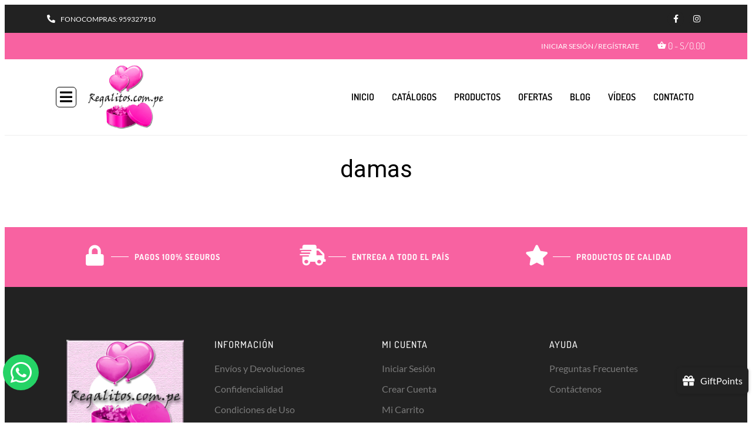

--- FILE ---
content_type: text/html; charset=UTF-8
request_url: https://regalitos.com.pe/damas/
body_size: 277124
content:
<!DOCTYPE html>
<html lang="es">
<head>
<meta charset="UTF-8">
<link rel="profile" href="http://gmpg.org/xfn/11">
<link rel="pingback" href="https://regalitos.com.pe/xmlrpc.php">

<meta name="viewport" content="width=device-width, initial-scale=1" />
<title>damas &#8211; Regalitos</title>
<meta name='robots' content='max-image-preview:large' />
	<style>img:is([sizes="auto" i], [sizes^="auto," i]) { contain-intrinsic-size: 3000px 1500px }</style>
	<link rel='dns-prefetch' href='//ajax.googleapis.com' />
<link rel='dns-prefetch' href='//fonts.googleapis.com' />
<link rel="alternate" type="application/rss+xml" title="Regalitos &raquo; Feed" href="https://regalitos.com.pe/feed/" />
<link rel="alternate" type="application/rss+xml" title="Regalitos &raquo; Feed de los comentarios" href="https://regalitos.com.pe/comments/feed/" />
<script type="text/javascript">
/* <![CDATA[ */
window._wpemojiSettings = {"baseUrl":"https:\/\/s.w.org\/images\/core\/emoji\/15.0.3\/72x72\/","ext":".png","svgUrl":"https:\/\/s.w.org\/images\/core\/emoji\/15.0.3\/svg\/","svgExt":".svg","source":{"concatemoji":"https:\/\/regalitos.com.pe\/wp-includes\/js\/wp-emoji-release.min.js?ver=6.7.4"}};
/*! This file is auto-generated */
!function(i,n){var o,s,e;function c(e){try{var t={supportTests:e,timestamp:(new Date).valueOf()};sessionStorage.setItem(o,JSON.stringify(t))}catch(e){}}function p(e,t,n){e.clearRect(0,0,e.canvas.width,e.canvas.height),e.fillText(t,0,0);var t=new Uint32Array(e.getImageData(0,0,e.canvas.width,e.canvas.height).data),r=(e.clearRect(0,0,e.canvas.width,e.canvas.height),e.fillText(n,0,0),new Uint32Array(e.getImageData(0,0,e.canvas.width,e.canvas.height).data));return t.every(function(e,t){return e===r[t]})}function u(e,t,n){switch(t){case"flag":return n(e,"\ud83c\udff3\ufe0f\u200d\u26a7\ufe0f","\ud83c\udff3\ufe0f\u200b\u26a7\ufe0f")?!1:!n(e,"\ud83c\uddfa\ud83c\uddf3","\ud83c\uddfa\u200b\ud83c\uddf3")&&!n(e,"\ud83c\udff4\udb40\udc67\udb40\udc62\udb40\udc65\udb40\udc6e\udb40\udc67\udb40\udc7f","\ud83c\udff4\u200b\udb40\udc67\u200b\udb40\udc62\u200b\udb40\udc65\u200b\udb40\udc6e\u200b\udb40\udc67\u200b\udb40\udc7f");case"emoji":return!n(e,"\ud83d\udc26\u200d\u2b1b","\ud83d\udc26\u200b\u2b1b")}return!1}function f(e,t,n){var r="undefined"!=typeof WorkerGlobalScope&&self instanceof WorkerGlobalScope?new OffscreenCanvas(300,150):i.createElement("canvas"),a=r.getContext("2d",{willReadFrequently:!0}),o=(a.textBaseline="top",a.font="600 32px Arial",{});return e.forEach(function(e){o[e]=t(a,e,n)}),o}function t(e){var t=i.createElement("script");t.src=e,t.defer=!0,i.head.appendChild(t)}"undefined"!=typeof Promise&&(o="wpEmojiSettingsSupports",s=["flag","emoji"],n.supports={everything:!0,everythingExceptFlag:!0},e=new Promise(function(e){i.addEventListener("DOMContentLoaded",e,{once:!0})}),new Promise(function(t){var n=function(){try{var e=JSON.parse(sessionStorage.getItem(o));if("object"==typeof e&&"number"==typeof e.timestamp&&(new Date).valueOf()<e.timestamp+604800&&"object"==typeof e.supportTests)return e.supportTests}catch(e){}return null}();if(!n){if("undefined"!=typeof Worker&&"undefined"!=typeof OffscreenCanvas&&"undefined"!=typeof URL&&URL.createObjectURL&&"undefined"!=typeof Blob)try{var e="postMessage("+f.toString()+"("+[JSON.stringify(s),u.toString(),p.toString()].join(",")+"));",r=new Blob([e],{type:"text/javascript"}),a=new Worker(URL.createObjectURL(r),{name:"wpTestEmojiSupports"});return void(a.onmessage=function(e){c(n=e.data),a.terminate(),t(n)})}catch(e){}c(n=f(s,u,p))}t(n)}).then(function(e){for(var t in e)n.supports[t]=e[t],n.supports.everything=n.supports.everything&&n.supports[t],"flag"!==t&&(n.supports.everythingExceptFlag=n.supports.everythingExceptFlag&&n.supports[t]);n.supports.everythingExceptFlag=n.supports.everythingExceptFlag&&!n.supports.flag,n.DOMReady=!1,n.readyCallback=function(){n.DOMReady=!0}}).then(function(){return e}).then(function(){var e;n.supports.everything||(n.readyCallback(),(e=n.source||{}).concatemoji?t(e.concatemoji):e.wpemoji&&e.twemoji&&(t(e.twemoji),t(e.wpemoji)))}))}((window,document),window._wpemojiSettings);
/* ]]> */
</script>
<style id='wp-emoji-styles-inline-css' type='text/css'>

	img.wp-smiley, img.emoji {
		display: inline !important;
		border: none !important;
		box-shadow: none !important;
		height: 1em !important;
		width: 1em !important;
		margin: 0 0.07em !important;
		vertical-align: -0.1em !important;
		background: none !important;
		padding: 0 !important;
	}
</style>
<link rel='stylesheet' id='wp-block-library-css' href='https://regalitos.com.pe/wp-includes/css/dist/block-library/style.min.css?ver=6.7.4' type='text/css' media='all' />
<style id='classic-theme-styles-inline-css' type='text/css'>
/*! This file is auto-generated */
.wp-block-button__link{color:#fff;background-color:#32373c;border-radius:9999px;box-shadow:none;text-decoration:none;padding:calc(.667em + 2px) calc(1.333em + 2px);font-size:1.125em}.wp-block-file__button{background:#32373c;color:#fff;text-decoration:none}
</style>
<style id='global-styles-inline-css' type='text/css'>
:root{--wp--preset--aspect-ratio--square: 1;--wp--preset--aspect-ratio--4-3: 4/3;--wp--preset--aspect-ratio--3-4: 3/4;--wp--preset--aspect-ratio--3-2: 3/2;--wp--preset--aspect-ratio--2-3: 2/3;--wp--preset--aspect-ratio--16-9: 16/9;--wp--preset--aspect-ratio--9-16: 9/16;--wp--preset--color--black: #000000;--wp--preset--color--cyan-bluish-gray: #abb8c3;--wp--preset--color--white: #ffffff;--wp--preset--color--pale-pink: #f78da7;--wp--preset--color--vivid-red: #cf2e2e;--wp--preset--color--luminous-vivid-orange: #ff6900;--wp--preset--color--luminous-vivid-amber: #fcb900;--wp--preset--color--light-green-cyan: #7bdcb5;--wp--preset--color--vivid-green-cyan: #00d084;--wp--preset--color--pale-cyan-blue: #8ed1fc;--wp--preset--color--vivid-cyan-blue: #0693e3;--wp--preset--color--vivid-purple: #9b51e0;--wp--preset--gradient--vivid-cyan-blue-to-vivid-purple: linear-gradient(135deg,rgba(6,147,227,1) 0%,rgb(155,81,224) 100%);--wp--preset--gradient--light-green-cyan-to-vivid-green-cyan: linear-gradient(135deg,rgb(122,220,180) 0%,rgb(0,208,130) 100%);--wp--preset--gradient--luminous-vivid-amber-to-luminous-vivid-orange: linear-gradient(135deg,rgba(252,185,0,1) 0%,rgba(255,105,0,1) 100%);--wp--preset--gradient--luminous-vivid-orange-to-vivid-red: linear-gradient(135deg,rgba(255,105,0,1) 0%,rgb(207,46,46) 100%);--wp--preset--gradient--very-light-gray-to-cyan-bluish-gray: linear-gradient(135deg,rgb(238,238,238) 0%,rgb(169,184,195) 100%);--wp--preset--gradient--cool-to-warm-spectrum: linear-gradient(135deg,rgb(74,234,220) 0%,rgb(151,120,209) 20%,rgb(207,42,186) 40%,rgb(238,44,130) 60%,rgb(251,105,98) 80%,rgb(254,248,76) 100%);--wp--preset--gradient--blush-light-purple: linear-gradient(135deg,rgb(255,206,236) 0%,rgb(152,150,240) 100%);--wp--preset--gradient--blush-bordeaux: linear-gradient(135deg,rgb(254,205,165) 0%,rgb(254,45,45) 50%,rgb(107,0,62) 100%);--wp--preset--gradient--luminous-dusk: linear-gradient(135deg,rgb(255,203,112) 0%,rgb(199,81,192) 50%,rgb(65,88,208) 100%);--wp--preset--gradient--pale-ocean: linear-gradient(135deg,rgb(255,245,203) 0%,rgb(182,227,212) 50%,rgb(51,167,181) 100%);--wp--preset--gradient--electric-grass: linear-gradient(135deg,rgb(202,248,128) 0%,rgb(113,206,126) 100%);--wp--preset--gradient--midnight: linear-gradient(135deg,rgb(2,3,129) 0%,rgb(40,116,252) 100%);--wp--preset--font-size--small: 13px;--wp--preset--font-size--medium: 20px;--wp--preset--font-size--large: 36px;--wp--preset--font-size--x-large: 42px;--wp--preset--font-family--inter: "Inter", sans-serif;--wp--preset--font-family--cardo: Cardo;--wp--preset--spacing--20: 0.44rem;--wp--preset--spacing--30: 0.67rem;--wp--preset--spacing--40: 1rem;--wp--preset--spacing--50: 1.5rem;--wp--preset--spacing--60: 2.25rem;--wp--preset--spacing--70: 3.38rem;--wp--preset--spacing--80: 5.06rem;--wp--preset--shadow--natural: 6px 6px 9px rgba(0, 0, 0, 0.2);--wp--preset--shadow--deep: 12px 12px 50px rgba(0, 0, 0, 0.4);--wp--preset--shadow--sharp: 6px 6px 0px rgba(0, 0, 0, 0.2);--wp--preset--shadow--outlined: 6px 6px 0px -3px rgba(255, 255, 255, 1), 6px 6px rgba(0, 0, 0, 1);--wp--preset--shadow--crisp: 6px 6px 0px rgba(0, 0, 0, 1);}:where(.is-layout-flex){gap: 0.5em;}:where(.is-layout-grid){gap: 0.5em;}body .is-layout-flex{display: flex;}.is-layout-flex{flex-wrap: wrap;align-items: center;}.is-layout-flex > :is(*, div){margin: 0;}body .is-layout-grid{display: grid;}.is-layout-grid > :is(*, div){margin: 0;}:where(.wp-block-columns.is-layout-flex){gap: 2em;}:where(.wp-block-columns.is-layout-grid){gap: 2em;}:where(.wp-block-post-template.is-layout-flex){gap: 1.25em;}:where(.wp-block-post-template.is-layout-grid){gap: 1.25em;}.has-black-color{color: var(--wp--preset--color--black) !important;}.has-cyan-bluish-gray-color{color: var(--wp--preset--color--cyan-bluish-gray) !important;}.has-white-color{color: var(--wp--preset--color--white) !important;}.has-pale-pink-color{color: var(--wp--preset--color--pale-pink) !important;}.has-vivid-red-color{color: var(--wp--preset--color--vivid-red) !important;}.has-luminous-vivid-orange-color{color: var(--wp--preset--color--luminous-vivid-orange) !important;}.has-luminous-vivid-amber-color{color: var(--wp--preset--color--luminous-vivid-amber) !important;}.has-light-green-cyan-color{color: var(--wp--preset--color--light-green-cyan) !important;}.has-vivid-green-cyan-color{color: var(--wp--preset--color--vivid-green-cyan) !important;}.has-pale-cyan-blue-color{color: var(--wp--preset--color--pale-cyan-blue) !important;}.has-vivid-cyan-blue-color{color: var(--wp--preset--color--vivid-cyan-blue) !important;}.has-vivid-purple-color{color: var(--wp--preset--color--vivid-purple) !important;}.has-black-background-color{background-color: var(--wp--preset--color--black) !important;}.has-cyan-bluish-gray-background-color{background-color: var(--wp--preset--color--cyan-bluish-gray) !important;}.has-white-background-color{background-color: var(--wp--preset--color--white) !important;}.has-pale-pink-background-color{background-color: var(--wp--preset--color--pale-pink) !important;}.has-vivid-red-background-color{background-color: var(--wp--preset--color--vivid-red) !important;}.has-luminous-vivid-orange-background-color{background-color: var(--wp--preset--color--luminous-vivid-orange) !important;}.has-luminous-vivid-amber-background-color{background-color: var(--wp--preset--color--luminous-vivid-amber) !important;}.has-light-green-cyan-background-color{background-color: var(--wp--preset--color--light-green-cyan) !important;}.has-vivid-green-cyan-background-color{background-color: var(--wp--preset--color--vivid-green-cyan) !important;}.has-pale-cyan-blue-background-color{background-color: var(--wp--preset--color--pale-cyan-blue) !important;}.has-vivid-cyan-blue-background-color{background-color: var(--wp--preset--color--vivid-cyan-blue) !important;}.has-vivid-purple-background-color{background-color: var(--wp--preset--color--vivid-purple) !important;}.has-black-border-color{border-color: var(--wp--preset--color--black) !important;}.has-cyan-bluish-gray-border-color{border-color: var(--wp--preset--color--cyan-bluish-gray) !important;}.has-white-border-color{border-color: var(--wp--preset--color--white) !important;}.has-pale-pink-border-color{border-color: var(--wp--preset--color--pale-pink) !important;}.has-vivid-red-border-color{border-color: var(--wp--preset--color--vivid-red) !important;}.has-luminous-vivid-orange-border-color{border-color: var(--wp--preset--color--luminous-vivid-orange) !important;}.has-luminous-vivid-amber-border-color{border-color: var(--wp--preset--color--luminous-vivid-amber) !important;}.has-light-green-cyan-border-color{border-color: var(--wp--preset--color--light-green-cyan) !important;}.has-vivid-green-cyan-border-color{border-color: var(--wp--preset--color--vivid-green-cyan) !important;}.has-pale-cyan-blue-border-color{border-color: var(--wp--preset--color--pale-cyan-blue) !important;}.has-vivid-cyan-blue-border-color{border-color: var(--wp--preset--color--vivid-cyan-blue) !important;}.has-vivid-purple-border-color{border-color: var(--wp--preset--color--vivid-purple) !important;}.has-vivid-cyan-blue-to-vivid-purple-gradient-background{background: var(--wp--preset--gradient--vivid-cyan-blue-to-vivid-purple) !important;}.has-light-green-cyan-to-vivid-green-cyan-gradient-background{background: var(--wp--preset--gradient--light-green-cyan-to-vivid-green-cyan) !important;}.has-luminous-vivid-amber-to-luminous-vivid-orange-gradient-background{background: var(--wp--preset--gradient--luminous-vivid-amber-to-luminous-vivid-orange) !important;}.has-luminous-vivid-orange-to-vivid-red-gradient-background{background: var(--wp--preset--gradient--luminous-vivid-orange-to-vivid-red) !important;}.has-very-light-gray-to-cyan-bluish-gray-gradient-background{background: var(--wp--preset--gradient--very-light-gray-to-cyan-bluish-gray) !important;}.has-cool-to-warm-spectrum-gradient-background{background: var(--wp--preset--gradient--cool-to-warm-spectrum) !important;}.has-blush-light-purple-gradient-background{background: var(--wp--preset--gradient--blush-light-purple) !important;}.has-blush-bordeaux-gradient-background{background: var(--wp--preset--gradient--blush-bordeaux) !important;}.has-luminous-dusk-gradient-background{background: var(--wp--preset--gradient--luminous-dusk) !important;}.has-pale-ocean-gradient-background{background: var(--wp--preset--gradient--pale-ocean) !important;}.has-electric-grass-gradient-background{background: var(--wp--preset--gradient--electric-grass) !important;}.has-midnight-gradient-background{background: var(--wp--preset--gradient--midnight) !important;}.has-small-font-size{font-size: var(--wp--preset--font-size--small) !important;}.has-medium-font-size{font-size: var(--wp--preset--font-size--medium) !important;}.has-large-font-size{font-size: var(--wp--preset--font-size--large) !important;}.has-x-large-font-size{font-size: var(--wp--preset--font-size--x-large) !important;}
:where(.wp-block-post-template.is-layout-flex){gap: 1.25em;}:where(.wp-block-post-template.is-layout-grid){gap: 1.25em;}
:where(.wp-block-columns.is-layout-flex){gap: 2em;}:where(.wp-block-columns.is-layout-grid){gap: 2em;}
:root :where(.wp-block-pullquote){font-size: 1.5em;line-height: 1.6;}
</style>
<style id='woocommerce-inline-inline-css' type='text/css'>
.woocommerce form .form-row .required { visibility: visible; }
</style>
<link rel='stylesheet' id='xoo-wsc-css' href='https://regalitos.com.pe/wp-content/plugins/woocommerce-side-cart-premium/public/css/xoo-wsc-public.css?ver=2.3' type='text/css' media='all' />
<style id='xoo-wsc-inline-css' type='text/css'>

			.xoo-wsc-header{
				background-color: #ffffff;
				color: #000000;
				border-bottom-width: 1px;
				border-bottom-color: #ebeced;
				border-bottom-style: solid;
				padding: 10px 20px;
			}
			.xoo-wsc-ctxt{
				font-size: 20px;
			}
			.xoo-wsc-close{
				font-size: 20px;
			}
			.xoo-wsc-container{
				width: 300px;
			}
			.xoo-wsc-body{
				background-color: #ffffff;
				font-size: 14px;
				color: #000000;
			}
			input[type='number'].xoo-wsc-qty{
				background-color: #ffffff;
			}
			.xoo-wsc-qtybox{
				border-color: #000000;
			}
			.xoo-wsc-chng{
				border-color: #000000;
			}
			a.xoo-wsc-remove{
				color: #000000;
			}
			a.xoo-wsc-pname{
				color: #000000;
				font-size: 16px;
			}
			.xoo-wsc-img-col{
				width: 35%;
			}
			.xoo-wsc-sum-col{
				width: 60%;
			}
			.xoo-wsc-product{
				border-top-style: solid;
				border-top-color: #ebeced;
				border-top-width: 1px;
			}
			.xoo-wsc-basket{
				background-color: #ffffff;
				bottom: 12px;
				position: fixed;
			}
			.xoo-wsc-basket .xoo-wsc-bki{
				color: #000000;
				font-size: 35px;
			}
			.xoo-wsc-basket img.xoo-wsc-bki{
				width: 35px;
				height: 35px;
			}
			.xoo-wsc-items-count{
				background-color: #cc0086;
				color: #ffffff;
			}
			.xoo-wsc-footer{
				background-color: #ffffff;
			}
			.xoo-wsc-footer a.xoo-wsc-ft-btn{
				margin: 4px 0;
			}
			.xoo-wsc-wp-item img.size-shop_catalog, .xoo-wsc-rp-item img.wp-post-image{
				width: 75px;
			}
			li.xoo-wsc-rp-item{
				background-color: #fff;
			}
		.xoo-wsc-footer{
				position: absolute;
			}
			.xoo-wsc-container{
				top: 0;
				bottom: 0;
			}
				.xoo-wsc-basket{
					right: 0;
				}
				.xoo-wsc-basket, .xoo-wsc-container{
					transition-property: right;
				}
				.xoo-wsc-items-count{
					left: -15px;
				}
				.xoo-wsc-container{
					right: -300px;
				}
				.xoo-wsc-modal.xoo-wsc-active .xoo-wsc-basket{
					right: 300px;
				}
				.xoo-wsc-modal.xoo-wsc-active .xoo-wsc-container{
					right: 0;
				}
			
</style>
<link rel='stylesheet' id='xoo-wsc-fonts-css' href='https://regalitos.com.pe/wp-content/plugins/woocommerce-side-cart-premium/lib/fonts/xoo-wsc-fonts.css?ver=2.3' type='text/css' media='all' />
<link rel='stylesheet' id='brands-styles-css' href='https://regalitos.com.pe/wp-content/plugins/woocommerce/assets/css/brands.css?ver=9.7.1' type='text/css' media='all' />
<link rel='stylesheet' id='font-awesome-css' href='https://regalitos.com.pe/wp-content/plugins/elementor/assets/lib/font-awesome/css/font-awesome.min.css?ver=4.7.0' type='text/css' media='all' />
<link rel='stylesheet' id='kava-theme-style-css' href='https://regalitos.com.pe/wp-content/themes/kava-child/style.css?ver=2.1.4' type='text/css' media='all' />
<style id='kava-theme-style-inline-css' type='text/css'>
/* #Typography */body {font-style: normal;font-weight: 300;font-size: 16px;line-height: 1.6;font-family: Dosis, sans-serif;letter-spacing: 0px;text-align: left;color: #000000;}h1,.h1-style {font-style: normal;font-weight: 400;font-size: 34px;line-height: 1.4;font-family: Roboto, sans-serif;letter-spacing: 0px;text-align: inherit;color: #000000;}h2,.h2-style {font-style: normal;font-weight: 400;font-size: 24px;line-height: 1.4;font-family: Roboto, sans-serif;letter-spacing: 0px;text-align: inherit;color: #000000;}h3,.h3-style {font-style: normal;font-weight: 400;font-size: 21px;line-height: 1.4;font-family: Dosis, sans-serif;letter-spacing: 0px;text-align: inherit;color: #000000;}h4,.h4-style {font-style: normal;font-weight: 400;font-size: 20px;line-height: 1.5;font-family: Roboto, sans-serif;letter-spacing: 0px;text-align: inherit;color: #000000;}h5,.h5-style {font-style: normal;font-weight: 300;font-size: 18px;line-height: 1.5;font-family: Roboto, sans-serif;letter-spacing: 0px;text-align: inherit;color: #000000;}h6,.h6-style {font-style: normal;font-weight: 500;font-size: 14px;line-height: 1.5;font-family: Roboto, sans-serif;letter-spacing: 0px;text-align: inherit;color: #000000;}@media (min-width: 1200px) {h1,.h1-style { font-size: 56px; }h2,.h2-style { font-size: 40px; }h3,.h3-style { font-size: 28px; }}a,h1 a:hover,h2 a:hover,h3 a:hover,h4 a:hover,h5 a:hover,h6 a:hover { color: #7652b4; }a:hover { color: #3b3d42; }blockquote {color: #7652b4;}/* #Header */.site-header__wrap {background-color: #ffffff;background-repeat: repeat;background-position: center top;background-attachment: scroll;;}/* ##Top Panel */.top-panel {color: #a1a2a4;background-color: #ffffff;}/* #Main Menu */.main-navigation {font-style: normal;font-weight: 400;font-size: 14px;line-height: 1.4;font-family: Roboto, sans-serif;letter-spacing: 0px;}.main-navigation a,.menu-item-has-children:before {color: #a1a2a4;}.main-navigation a:hover,.main-navigation .current_page_item>a,.main-navigation .current-menu-item>a,.main-navigation .current_page_ancestor>a,.main-navigation .current-menu-ancestor>a {color: #3b3d42;}/* #Mobile Menu */.mobile-menu-toggle-button {color: #ffffff;background-color: #7652b4;}/* #Social */.social-list a {color: #a1a2a4;}.social-list a:hover {color: #7652b4;}/* #Breadcrumbs */.breadcrumbs_item {font-style: normal;font-weight: 400;font-size: 11px;line-height: 1.5;font-family: Roboto, sans-serif;letter-spacing: 0px;}.breadcrumbs_item_sep,.breadcrumbs_item_link {color: #a1a2a4;}.breadcrumbs_item_link:hover {color: #7652b4;}/* #Post navigation */.post-navigation-container i {color: #a1a2a4;}.post-navigation-container .nav-links a:hover .post-title,.post-navigation-container .nav-links a:hover .nav-text {color: #7652b4;}.post-navigation-container .nav-links a:hover i {color: #3b3d42;}/* #Pagination */.posts-list-navigation .pagination .page-numbers,.page-links > span,.page-links > a {color: #a1a2a4;}.posts-list-navigation .pagination a.page-numbers:hover,.posts-list-navigation .pagination .page-numbers.current,.page-links > a:hover,.page-links > span {color: #3b3d42;}.posts-list-navigation .pagination .next,.posts-list-navigation .pagination .prev {color: #7652b4;}.posts-list-navigation .pagination .next:hover,.posts-list-navigation .pagination .prev:hover {color: #3b3d42;}/* #Button Appearance Styles (regular scheme) */.btn,button,input[type='button'],input[type='reset'],input[type='submit'] {font-style: normal;font-weight: 900;font-size: 14px;line-height: 1;font-family: Dosis, sans-serif;letter-spacing: 1px;color: #ffffff;background-color: #7652b4;}.btn:hover,button:hover,input[type='button']:hover,input[type='reset']:hover,input[type='submit']:hover,input[type='reset']:hover {color: #ffffff;background-color: rgb(156,120,218);}.btn.invert-button {color: #ffffff;}.btn.invert-button:hover {color: #ffffff;border-color: #7652b4;background-color: #7652b4;}/* #Totop Button */#toTop {padding: 0px 0px;border-radius: 0px;background-color: ;color: ;}#toTop:hover {background-color: ;color: ;}input,optgroup,select,textarea {font-size: 16px;}/* #Comment, Contact, Password Forms */.comment-form .submit,.wpcf7-submit,.post-password-form label + input {font-style: normal;font-weight: 900;font-size: 14px;line-height: 1;font-family: Dosis, sans-serif;letter-spacing: 1px;color: #ffffff;background-color: #7652b4;}.comment-form .submit:hover,.wpcf7-submit:hover,.post-password-form label + input:hover {color: #ffffff;background-color: rgb(156,120,218);}.comment-reply-title {font-style: normal;font-weight: 400;font-size: 20px;line-height: 1.5;font-family: Roboto, sans-serif;letter-spacing: 0px;color: #000000;}/* Cookies consent */.comment-form-cookies-consent input[type='checkbox']:checked ~ label[for=wp-comment-cookies-consent]:before {color: #ffffff;border-color: #7652b4;background-color: #7652b4;}/* #Comment Reply Link */#cancel-comment-reply-link {color: #7652b4;}#cancel-comment-reply-link:hover {color: #3b3d42;}/* #Comment item */.comment-body .fn {font-style: normal;font-weight: 500;font-size: 14px;line-height: 1.5;font-family: Roboto, sans-serif;letter-spacing: 0px;color: #000000;}.comment-date__time {color: #a1a2a4;}.comment-reply-link {font-style: normal;font-weight: 900;font-size: 14px;line-height: 1;font-family: Dosis, sans-serif;letter-spacing: 1px;}/* #Input Placeholders */::-webkit-input-placeholder { color: #a1a2a4; }::-moz-placeholder{ color: #a1a2a4; }:-moz-placeholder{ color: #a1a2a4; }:-ms-input-placeholder{ color: #a1a2a4; }/* #Entry Meta */.posted-on,.cat-links,.byline,.tags-links {color: #a1a2a4;}.comments-button {color: #a1a2a4;}.comments-button:hover {color: #ffffff;background-color: #7652b4;}.btn-style .post-categories a {color: #ffffff;background-color: #7652b4;}.btn-style .post-categories a:hover {color: #ffffff;background-color: rgb(156,120,218);}.sticky-label {color: #ffffff;background-color: #7652b4;}/* Posts List Item Invert */.invert-hover.has-post-thumbnail:hover,.invert-hover.has-post-thumbnail:hover .posted-on,.invert-hover.has-post-thumbnail:hover .cat-links,.invert-hover.has-post-thumbnail:hover .byline,.invert-hover.has-post-thumbnail:hover .tags-links,.invert-hover.has-post-thumbnail:hover .entry-meta,.invert-hover.has-post-thumbnail:hover a,.invert-hover.has-post-thumbnail:hover .btn-icon,.invert-item.has-post-thumbnail,.invert-item.has-post-thumbnail .posted-on,.invert-item.has-post-thumbnail .cat-links,.invert-item.has-post-thumbnail .byline,.invert-item.has-post-thumbnail .tags-links,.invert-item.has-post-thumbnail .entry-meta,.invert-item.has-post-thumbnail a,.invert-item.has-post-thumbnail .btn:hover,.invert-item.has-post-thumbnail .btn-style .post-categories a:hover,.invert,.invert .entry-title,.invert a,.invert .byline,.invert .posted-on,.invert .cat-links,.invert .tags-links {color: #ffffff;}.invert-hover.has-post-thumbnail:hover a:hover,.invert-hover.has-post-thumbnail:hover .btn-icon:hover,.invert-item.has-post-thumbnail a:hover,.invert a:hover {color: #7652b4;}.invert-hover.has-post-thumbnail .btn,.invert-item.has-post-thumbnail .comments-button,.posts-list--default.list-style-v10 .invert.default-item .comments-button{color: #ffffff;background-color: #7652b4;}.invert-hover.has-post-thumbnail .btn:hover,.invert-item.has-post-thumbnail .comments-button:hover,.posts-list--default.list-style-v10 .invert.default-item .comments-button:hover {color: #7652b4;background-color: #ffffff;}/* Default Posts List */.list-style-v8 .comments-link {color: #a1a2a4;}.list-style-v8 .comments-link:hover {color: #3b3d42;}/* Creative Posts List */.creative-item .entry-title a:hover {color: #7652b4;}.list-style-default .creative-item a,.creative-item .btn-icon {color: #a1a2a4;}.list-style-default .creative-item a:hover,.creative-item .btn-icon:hover {color: #7652b4;}.list-style-default .creative-item .btn,.list-style-default .creative-item .btn:hover,.list-style-default .creative-item .comments-button:hover {color: #ffffff;}.creative-item__title-first-letter {font-style: normal;font-weight: 400;font-family: Roboto, sans-serif;color: #000000;}.posts-list--creative.list-style-v10 .creative-item:before {background-color: #7652b4;box-shadow: 0px 0px 0px 8px rgba(118,82,180,0.25);}.posts-list--creative.list-style-v10 .creative-item__post-date {font-style: normal;font-weight: 400;font-size: 20px;line-height: 1.5;font-family: Roboto, sans-serif;letter-spacing: 0px;color: #7652b4;}.posts-list--creative.list-style-v10 .creative-item__post-date a {color: #7652b4;}.posts-list--creative.list-style-v10 .creative-item__post-date a:hover {color: #3b3d42;}/* Creative Posts List style-v2 */.list-style-v2 .creative-item .entry-title,.list-style-v9 .creative-item .entry-title {font-style: normal;font-weight: 400;font-size: 20px;line-height: 1.5;font-family: Roboto, sans-serif;letter-spacing: 0px;}/* Image Post Format */.post_format-post-format-image .post-thumbnail__link:before {color: #ffffff;background-color: #7652b4;}/* Gallery Post Format */.post_format-post-format-gallery .swiper-button-prev,.post_format-post-format-gallery .swiper-button-next {color: #a1a2a4;}.post_format-post-format-gallery .swiper-button-prev:hover,.post_format-post-format-gallery .swiper-button-next:hover {color: #3b3d42;}/* Link Post Format */.post_format-post-format-quote .post-format-quote {color: #ffffff;background-color: #7652b4;}.post_format-post-format-quote .post-format-quote:before {color: #7652b4;background-color: #ffffff;}/* Post Author */.post-author__title a {color: #7652b4;}.post-author__title a:hover {color: #3b3d42;}.invert .post-author__title a {color: #ffffff;}.invert .post-author__title a:hover {color: #7652b4;}/* Single Post */.single-post blockquote {border-color: #7652b4;}.single-post:not(.post-template-single-layout-4):not(.post-template-single-layout-7) .tags-links a:hover {color: #ffffff;border-color: #7652b4;background-color: #7652b4;}.single-header-3 .post-author .byline,.single-header-4 .post-author .byline,.single-header-5 .post-author .byline {font-style: normal;font-weight: 400;font-size: 20px;line-height: 1.5;font-family: Roboto, sans-serif;letter-spacing: 0px;}.single-header-8,.single-header-10 .entry-header {background-color: #7652b4;}.single-header-8.invert a:hover,.single-header-10.invert a:hover {color: rgba(255,255,255,0.5);}.single-header-3 a.comments-button,.single-header-10 a.comments-button {border: 1px solid #ffffff;}.single-header-3 a.comments-button:hover,.single-header-10 a.comments-button:hover {color: #7652b4;background-color: #ffffff;}/* Page preloader */.page-preloader {border-top-color: #7652b4;border-right-color: #7652b4;}/* Logo */.site-logo__link,.site-logo__link:hover {color: #7652b4;}/* Page title */.page-title {font-style: normal;font-weight: 400;font-size: 24px;line-height: 1.4;font-family: Roboto, sans-serif;letter-spacing: 0px;color: #000000;}@media (min-width: 1200px) {.page-title { font-size: 40px; }}/* Grid Posts List */.posts-list.list-style-v3 .comments-link {border-color: #7652b4;}.posts-list.list-style-v4 .comments-link {color: #a1a2a4;}.posts-list.list-style-v4 .posts-list__item.grid-item .grid-item-wrap .comments-link:hover {color: #ffffff;background-color: #7652b4;}/* Posts List Grid Item Invert */.grid-item-wrap.invert,.grid-item-wrap.invert .posted-on,.grid-item-wrap.invert .cat-links,.grid-item-wrap.invert .byline,.grid-item-wrap.invert .tags-links,.grid-item-wrap.invert .entry-meta,.grid-item-wrap.invert a,.grid-item-wrap.invert .btn-icon,.grid-item-wrap.invert .comments-button {color: #ffffff;}/* Posts List Grid-5 Item Invert */.list-style-v5 .grid-item-wrap.invert .posted-on,.list-style-v5 .grid-item-wrap.invert .cat-links,.list-style-v5 .grid-item-wrap.invert .byline,.list-style-v5 .grid-item-wrap.invert .tags-links,.list-style-v5 .grid-item-wrap.invert .posted-on a,.list-style-v5 .grid-item-wrap.invert .cat-links a,.list-style-v5 .grid-item-wrap.invert .tags-links a,.list-style-v5 .grid-item-wrap.invert .byline a,.list-style-v5 .grid-item-wrap.invert .comments-link,.list-style-v5 .grid-item-wrap.invert .entry-title a:hover {color: #7652b4;}.list-style-v5 .grid-item-wrap.invert .posted-on a:hover,.list-style-v5 .grid-item-wrap.invert .cat-links a:hover,.list-style-v5 .grid-item-wrap.invert .tags-links a:hover,.list-style-v5 .grid-item-wrap.invert .byline a:hover,.list-style-v5 .grid-item-wrap.invert .comments-link:hover {color: #ffffff;}/* Posts List Grid-6 Item Invert */.posts-list.list-style-v6 .posts-list__item.grid-item .grid-item-wrap .cat-links a,.posts-list.list-style-v7 .posts-list__item.grid-item .grid-item-wrap .cat-links a {color: #ffffff;background-color: #7652b4;}.posts-list.list-style-v6 .posts-list__item.grid-item .grid-item-wrap .cat-links a:hover,.posts-list.list-style-v7 .posts-list__item.grid-item .grid-item-wrap .cat-links a:hover {color: #ffffff;background-color: rgb(156,120,218);}.posts-list.list-style-v9 .posts-list__item.grid-item .grid-item-wrap .entry-header .entry-title {font-weight : 300;}/* Grid 7 */.list-style-v7 .grid-item-wrap.invert .posted-on a:hover,.list-style-v7 .grid-item-wrap.invert .cat-links a:hover,.list-style-v7 .grid-item-wrap.invert .tags-links a:hover,.list-style-v7 .grid-item-wrap.invert .byline a:hover,.list-style-v7 .grid-item-wrap.invert .comments-link:hover,.list-style-v7 .grid-item-wrap.invert .entry-title a:hover,.list-style-v6 .grid-item-wrap.invert .posted-on a:hover,.list-style-v6 .grid-item-wrap.invert .cat-links a:hover,.list-style-v6 .grid-item-wrap.invert .tags-links a:hover,.list-style-v6 .grid-item-wrap.invert .byline a:hover,.list-style-v6 .grid-item-wrap.invert .comments-link:hover,.list-style-v6 .grid-item-wrap.invert .entry-title a:hover {color: #7652b4;}.list-style-v7 .grid-item-wrap.invert .posted-on,.list-style-v7 .grid-item-wrap.invert .cat-links,.list-style-v7 .grid-item-wrap.invert .byline,.list-style-v7 .grid-item-wrap.invert .tags-links,.list-style-v7 .grid-item-wrap.invert .posted-on a,.list-style-v7 .grid-item-wrap.invert .cat-links a,.list-style-v7 .grid-item-wrap.invert .tags-links a,.list-style-v7 .grid-item-wrap.invert .byline a,.list-style-v7 .grid-item-wrap.invert .comments-link,.list-style-v7 .grid-item-wrap.invert .entry-title a,.list-style-v7 .grid-item-wrap.invert .entry-content p,.list-style-v6 .grid-item-wrap.invert .posted-on,.list-style-v6 .grid-item-wrap.invert .cat-links,.list-style-v6 .grid-item-wrap.invert .byline,.list-style-v6 .grid-item-wrap.invert .tags-links,.list-style-v6 .grid-item-wrap.invert .posted-on a,.list-style-v6 .grid-item-wrap.invert .cat-links a,.list-style-v6 .grid-item-wrap.invert .tags-links a,.list-style-v6 .grid-item-wrap.invert .byline a,.list-style-v6 .grid-item-wrap.invert .comments-link,.list-style-v6 .grid-item-wrap.invert .entry-title a,.list-style-v6 .grid-item-wrap.invert .entry-content p {color: #ffffff;}.posts-list.list-style-v7 .grid-item .grid-item-wrap .entry-footer .comments-link:hover,.posts-list.list-style-v6 .grid-item .grid-item-wrap .entry-footer .comments-link:hover,.posts-list.list-style-v6 .posts-list__item.grid-item .grid-item-wrap .btn:hover,.posts-list.list-style-v7 .posts-list__item.grid-item .grid-item-wrap .btn:hover {color: #7652b4;border-color: #7652b4;}.posts-list.list-style-v10 .grid-item-inner .space-between-content .comments-link {color: #a1a2a4;}.posts-list.list-style-v10 .grid-item-inner .space-between-content .comments-link:hover {color: #7652b4;}.posts-list.list-style-v10 .posts-list__item.justify-item .justify-item-inner .entry-title a {color: #000000;}.posts-list.posts-list--vertical-justify.list-style-v10 .posts-list__item.justify-item .justify-item-inner .entry-title a:hover{color: #ffffff;background-color: #7652b4;}.posts-list.list-style-v5 .posts-list__item.justify-item .justify-item-inner.invert .cat-links a:hover,.posts-list.list-style-v8 .posts-list__item.justify-item .justify-item-inner.invert .cat-links a:hover {color: #ffffff;background-color: rgb(156,120,218);}.posts-list.list-style-v5 .posts-list__item.justify-item .justify-item-inner.invert .cat-links a,.posts-list.list-style-v8 .posts-list__item.justify-item .justify-item-inner.invert .cat-links a{color: #ffffff;background-color: #7652b4;}.list-style-v8 .justify-item-inner.invert .posted-on,.list-style-v8 .justify-item-inner.invert .cat-links,.list-style-v8 .justify-item-inner.invert .byline,.list-style-v8 .justify-item-inner.invert .tags-links,.list-style-v8 .justify-item-inner.invert .posted-on a,.list-style-v8 .justify-item-inner.invert .cat-links a,.list-style-v8 .justify-item-inner.invert .tags-links a,.list-style-v8 .justify-item-inner.invert .byline a,.list-style-v8 .justify-item-inner.invert .comments-link,.list-style-v8 .justify-item-inner.invert .entry-title a,.list-style-v8 .justify-item-inner.invert .entry-content p,.list-style-v5 .justify-item-inner.invert .posted-on,.list-style-v5 .justify-item-inner.invert .cat-links,.list-style-v5 .justify-item-inner.invert .byline,.list-style-v5 .justify-item-inner.invert .tags-links,.list-style-v5 .justify-item-inner.invert .posted-on a,.list-style-v5 .justify-item-inner.invert .cat-links a,.list-style-v5 .justify-item-inner.invert .tags-links a,.list-style-v5 .justify-item-inner.invert .byline a,.list-style-v5 .justify-item-inner.invert .comments-link,.list-style-v5 .justify-item-inner.invert .entry-title a,.list-style-v5 .justify-item-inner.invert .entry-content p,.list-style-v4 .justify-item-inner.invert .posted-on:hover,.list-style-v4 .justify-item-inner.invert .cat-links,.list-style-v4 .justify-item-inner.invert .byline,.list-style-v4 .justify-item-inner.invert .tags-links,.list-style-v4 .justify-item-inner.invert .posted-on a,.list-style-v4 .justify-item-inner.invert .cat-links a,.list-style-v4 .justify-item-inner.invert .tags-links a,.list-style-v4 .justify-item-inner.invert .byline a,.list-style-v4 .justify-item-inner.invert .comments-link,.list-style-v4 .justify-item-inner.invert .entry-title a,.list-style-v4 .justify-item-inner.invert .entry-content p {color: #ffffff;}.list-style-v8 .justify-item-inner.invert .posted-on a:hover,.list-style-v8 .justify-item-inner.invert .cat-links a:hover,.list-style-v8 .justify-item-inner.invert .tags-links a:hover,.list-style-v8 .justify-item-inner.invert .byline a:hover,.list-style-v8 .justify-item-inner.invert .comments-link:hover,.list-style-v8 .justify-item-inner.invert .entry-title a:hover,.list-style-v5 .justify-item-inner.invert .posted-on a:hover,.list-style-v5 .justify-item-inner.invert .cat-links a:hover,.list-style-v5 .justify-item-inner.invert .tags-links a:hover,.list-style-v5 .justify-item-inner.invert .byline a:hover,.list-style-v5 .justify-item-inner.invert .entry-title a:hover,.list-style-v4 .justify-item-inner.invert .posted-on a,.list-style-v4 .justify-item-inner.invert .cat-links a:hover,.list-style-v4 .justify-item-inner.invert .tags-links a:hover,.list-style-v4 .justify-item-inner.invert .byline a:hover,.list-style-v4 .justify-item-inner.invert .comments-link:hover,.list-style-v4 .justify-item-inner.invert .entry-title a:hover{color: #7652b4;}.posts-list.list-style-v5 .justify-item .justify-item-wrap .entry-footer .comments-link:hover {border-color: #7652b4;}.list-style-v4 .justify-item-inner.invert .btn:hover,.list-style-v6 .justify-item-wrap.invert .btn:hover,.list-style-v8 .justify-item-inner.invert .btn:hover {color: #ffffff;}.posts-list.posts-list--vertical-justify.list-style-v5 .posts-list__item.justify-item .justify-item-wrap .entry-footer .comments-link:hover,.posts-list.posts-list--vertical-justify.list-style-v5 .posts-list__item.justify-item .justify-item-wrap .entry-footer .btn:hover {color: #7652b4;border-color: #7652b4;}/* masonry Posts List */.posts-list.list-style-v3 .comments-link {border-color: #7652b4;}.posts-list.list-style-v4 .comments-link {color: #a1a2a4;}.posts-list.list-style-v4 .posts-list__item.masonry-item .masonry-item-wrap .comments-link:hover {color: #ffffff;background-color: #7652b4;}/* Posts List masonry Item Invert */.masonry-item-wrap.invert,.masonry-item-wrap.invert .posted-on,.masonry-item-wrap.invert .cat-links,.masonry-item-wrap.invert .byline,.masonry-item-wrap.invert .tags-links,.masonry-item-wrap.invert .entry-meta,.masonry-item-wrap.invert a,.masonry-item-wrap.invert .btn-icon,.masonry-item-wrap.invert .comments-button {color: #ffffff;}/* Posts List masonry-5 Item Invert */.list-style-v5 .masonry-item-wrap.invert .posted-on,.list-style-v5 .masonry-item-wrap.invert .cat-links,.list-style-v5 .masonry-item-wrap.invert .byline,.list-style-v5 .masonry-item-wrap.invert .tags-links,.list-style-v5 .masonry-item-wrap.invert .posted-on a,.list-style-v5 .masonry-item-wrap.invert .cat-links a,.list-style-v5 .masonry-item-wrap.invert .tags-links a,.list-style-v5 .masonry-item-wrap.invert .byline a,.list-style-v5 .masonry-item-wrap.invert .comments-link,.list-style-v5 .masonry-item-wrap.invert .entry-title a:hover {color: #7652b4;}.list-style-v5 .masonry-item-wrap.invert .posted-on a:hover,.list-style-v5 .masonry-item-wrap.invert .cat-links a:hover,.list-style-v5 .masonry-item-wrap.invert .tags-links a:hover,.list-style-v5 .masonry-item-wrap.invert .byline a:hover,.list-style-v5 .masonry-item-wrap.invert .comments-link:hover {color: #ffffff;}.posts-list.list-style-v10 .masonry-item-inner .space-between-content .comments-link {color: #a1a2a4;}.posts-list.list-style-v10 .masonry-item-inner .space-between-content .comments-link:hover {color: #7652b4;}.widget_recent_entries a,.widget_recent_comments a {font-style: normal;font-weight: 500;font-size: 14px;line-height: 1.5;font-family: Roboto, sans-serif;letter-spacing: 0px;color: #000000;}.widget_recent_entries a:hover,.widget_recent_comments a:hover {color: #7652b4;}.widget_recent_entries .post-date,.widget_recent_comments .recentcomments {color: #a1a2a4;}.widget_recent_comments .comment-author-link a {color: #a1a2a4;}.widget_recent_comments .comment-author-link a:hover {color: #7652b4;}.widget_calendar th,.widget_calendar caption {color: #7652b4;}.widget_calendar tbody td a {color: #000000;}.widget_calendar tbody td a:hover {color: #ffffff;background-color: #7652b4;}.widget_calendar tfoot td a {color: #a1a2a4;}.widget_calendar tfoot td a:hover {color: #3b3d42;}/* Preloader */.jet-smart-listing-wrap.jet-processing + div.jet-smart-listing-loading,div.wpcf7 .ajax-loader {border-top-color: #7652b4;border-right-color: #7652b4;}/*--------------------------------------------------------------## Ecwid Plugin Styles--------------------------------------------------------------*//* Product Title, Product Price amount */html#ecwid_html body#ecwid_body .ec-size .ec-wrapper .ec-store .grid-product__title-inner,html#ecwid_html body#ecwid_body .ec-size .ec-wrapper .ec-store .grid__products .grid-product__image ~ .grid-product__price .grid-product__price-amount,html#ecwid_html body#ecwid_body .ec-size .ec-wrapper .ec-store .grid__products .grid-product__image ~ .grid-product__title .grid-product__price-amount,html#ecwid_html body#ecwid_body .ec-size .ec-store .grid__products--medium-items.grid__products--layout-center .grid-product__price-compare,html#ecwid_html body#ecwid_body .ec-size .ec-store .grid__products--medium-items .grid-product__details,html#ecwid_html body#ecwid_body .ec-size .ec-store .grid__products--medium-items .grid-product__sku,html#ecwid_html body#ecwid_body .ec-size .ec-store .grid__products--medium-items .grid-product__sku-hover,html#ecwid_html body#ecwid_body .ec-size .ec-store .grid__products--medium-items .grid-product__tax,html#ecwid_html body#ecwid_body .ec-size .ec-wrapper .ec-store .form__msg,html#ecwid_html body#ecwid_body .ec-size.ec-size--l .ec-wrapper .ec-store h1,html#ecwid_html body#ecwid_body.page .ec-size .ec-wrapper .ec-store .product-details__product-title,html#ecwid_html body#ecwid_body.page .ec-size .ec-wrapper .ec-store .product-details__product-price,html#ecwid_html body#ecwid_body .ec-size .ec-wrapper .ec-store .product-details-module__title,html#ecwid_html body#ecwid_body .ec-size .ec-wrapper .ec-store .ec-cart-summary__row--total .ec-cart-summary__title,html#ecwid_html body#ecwid_body .ec-size .ec-wrapper .ec-store .ec-cart-summary__row--total .ec-cart-summary__price,html#ecwid_html body#ecwid_body .ec-size .ec-wrapper .ec-store .grid__categories * {font-style: normal;font-weight: 500;line-height: 1.5;font-family: Roboto, sans-serif;letter-spacing: 0px;}html#ecwid_html body#ecwid_body .ecwid .ec-size .ec-wrapper .ec-store .product-details__product-description {font-style: normal;font-weight: 300;font-size: 16px;line-height: 1.6;font-family: Dosis, sans-serif;letter-spacing: 0px;text-align: left;color: #000000;}html#ecwid_html body#ecwid_body .ec-size .ec-wrapper .ec-store .grid-product__title-inner,html#ecwid_html body#ecwid_body .ec-size .ec-wrapper .ec-store .grid__products .grid-product__image ~ .grid-product__price .grid-product__price-amount,html#ecwid_html body#ecwid_body .ec-size .ec-wrapper .ec-store .grid__products .grid-product__image ~ .grid-product__title .grid-product__price-amount,html#ecwid_html body#ecwid_body .ec-size .ec-store .grid__products--medium-items.grid__products--layout-center .grid-product__price-compare,html#ecwid_html body#ecwid_body .ec-size .ec-store .grid__products--medium-items .grid-product__details,html#ecwid_html body#ecwid_body .ec-size .ec-store .grid__products--medium-items .grid-product__sku,html#ecwid_html body#ecwid_body .ec-size .ec-store .grid__products--medium-items .grid-product__sku-hover,html#ecwid_html body#ecwid_body .ec-size .ec-store .grid__products--medium-items .grid-product__tax,html#ecwid_html body#ecwid_body .ec-size .ec-wrapper .ec-store .product-details-module__title,html#ecwid_html body#ecwid_body.page .ec-size .ec-wrapper .ec-store .product-details__product-price,html#ecwid_html body#ecwid_body.page .ec-size .ec-wrapper .ec-store .product-details__product-title,html#ecwid_html body#ecwid_body .ec-size .ec-wrapper .ec-store .form-control__text,html#ecwid_html body#ecwid_body .ec-size .ec-wrapper .ec-store .form-control__textarea,html#ecwid_html body#ecwid_body .ec-size .ec-wrapper .ec-store .ec-link,html#ecwid_html body#ecwid_body .ec-size .ec-wrapper .ec-store .ec-link:visited,html#ecwid_html body#ecwid_body .ec-size .ec-wrapper .ec-store input[type="radio"].form-control__radio:checked+.form-control__radio-view::after {color: #7652b4;}html#ecwid_html body#ecwid_body .ec-size .ec-wrapper .ec-store .ec-link:hover {color: #3b3d42;}/* Product Title, Price small state */html#ecwid_html body#ecwid_body .ec-size .ec-wrapper .ec-store .grid__products--small-items .grid-product__title-inner,html#ecwid_html body#ecwid_body .ec-size .ec-wrapper .ec-store .grid__products--small-items .grid-product__price-hover .grid-product__price-amount,html#ecwid_html body#ecwid_body .ec-size .ec-wrapper .ec-store .grid__products--small-items .grid-product__image ~ .grid-product__price .grid-product__price-amount,html#ecwid_html body#ecwid_body .ec-size .ec-wrapper .ec-store .grid__products--small-items .grid-product__image ~ .grid-product__title .grid-product__price-amount,html#ecwid_html body#ecwid_body .ec-size .ec-wrapper .ec-store .grid__products--small-items.grid__products--layout-center .grid-product__price-compare,html#ecwid_html body#ecwid_body .ec-size .ec-wrapper .ec-store .grid__products--small-items .grid-product__details,html#ecwid_html body#ecwid_body .ec-size .ec-wrapper .ec-store .grid__products--small-items .grid-product__sku,html#ecwid_html body#ecwid_body .ec-size .ec-wrapper .ec-store .grid__products--small-items .grid-product__sku-hover,html#ecwid_html body#ecwid_body .ec-size .ec-wrapper .ec-store .grid__products--small-items .grid-product__tax {font-size: 12px;}/* Product Title, Price medium state */html#ecwid_html body#ecwid_body .ec-size .ec-wrapper .ec-store .grid__products--medium-items .grid-product__title-inner,html#ecwid_html body#ecwid_body .ec-size .ec-wrapper .ec-store .grid__products--medium-items .grid-product__price-hover .grid-product__price-amount,html#ecwid_html body#ecwid_body .ec-size .ec-wrapper .ec-store .grid__products--medium-items .grid-product__image ~ .grid-product__price .grid-product__price-amount,html#ecwid_html body#ecwid_body .ec-size .ec-wrapper .ec-store .grid__products--medium-items .grid-product__image ~ .grid-product__title .grid-product__price-amount,html#ecwid_html body#ecwid_body .ec-size .ec-wrapper .ec-store .grid__products--medium-items.grid__products--layout-center .grid-product__price-compare,html#ecwid_html body#ecwid_body .ec-size .ec-wrapper .ec-store .grid__products--medium-items .grid-product__details,html#ecwid_html body#ecwid_body .ec-size .ec-wrapper .ec-store .grid__products--medium-items .grid-product__sku,html#ecwid_html body#ecwid_body .ec-size .ec-wrapper .ec-store .grid__products--medium-items .grid-product__sku-hover,html#ecwid_html body#ecwid_body .ec-size .ec-wrapper .ec-store .grid__products--medium-items .grid-product__tax {font-size: 14px;}/* Product Title, Price large state */html#ecwid_html body#ecwid_body .ec-size .ec-wrapper .ec-store .grid__products--large-items .grid-product__title-inner,html#ecwid_html body#ecwid_body .ec-size .ec-wrapper .ec-store .grid__products--large-items .grid-product__price-hover .grid-product__price-amount,html#ecwid_html body#ecwid_body .ec-size .ec-wrapper .ec-store .grid__products--large-items .grid-product__image ~ .grid-product__price .grid-product__price-amount,html#ecwid_html body#ecwid_body .ec-size .ec-wrapper .ec-store .grid__products--large-items .grid-product__image ~ .grid-product__title .grid-product__price-amount,html#ecwid_html body#ecwid_body .ec-size .ec-wrapper .ec-store .grid__products--large-items.grid__products--layout-center .grid-product__price-compare,html#ecwid_html body#ecwid_body .ec-size .ec-wrapper .ec-store .grid__products--large-items .grid-product__details,html#ecwid_html body#ecwid_body .ec-size .ec-wrapper .ec-store .grid__products--large-items .grid-product__sku,html#ecwid_html body#ecwid_body .ec-size .ec-wrapper .ec-store .grid__products--large-items .grid-product__sku-hover,html#ecwid_html body#ecwid_body .ec-size .ec-wrapper .ec-store .grid__products--large-items .grid-product__tax {font-size: 17px;}/* Product Add To Cart button */html#ecwid_html body#ecwid_body .ec-size .ec-wrapper .ec-store button {font-style: normal;font-weight: 900;line-height: 1;font-family: Dosis, sans-serif;letter-spacing: 1px;}/* Product Add To Cart button normal state */html#ecwid_html body#ecwid_body .ec-size .ec-wrapper .ec-store .form-control--secondary .form-control__button,html#ecwid_html body#ecwid_body .ec-size .ec-wrapper .ec-store .form-control--primary .form-control__button {border-color: #7652b4;background-color: transparent;color: #7652b4;}/* Product Add To Cart button hover state, Product Category active state */html#ecwid_html body#ecwid_body .ec-size .ec-wrapper .ec-store .form-control--secondary .form-control__button:hover,html#ecwid_html body#ecwid_body .ec-size .ec-wrapper .ec-store .form-control--primary .form-control__button:hover,html#ecwid_html body#ecwid_body .horizontal-menu-container.horizontal-desktop .horizontal-menu-item.horizontal-menu-item--active>a {border-color: #7652b4;background-color: #7652b4;color: #ffffff;}/* Black Product Add To Cart button normal state */html#ecwid_html body#ecwid_body .ec-size .ec-wrapper .ec-store .grid__products--appearance-hover .grid-product--dark .form-control--secondary .form-control__button {border-color: #7652b4;background-color: #7652b4;color: #ffffff;}/* Black Product Add To Cart button normal state */html#ecwid_html body#ecwid_body .ec-size .ec-wrapper .ec-store .grid__products--appearance-hover .grid-product--dark .form-control--secondary .form-control__button:hover {border-color: #ffffff;background-color: #ffffff;color: #7652b4;}/* Product Add To Cart button small label */html#ecwid_html body#ecwid_body .ec-size.ec-size--l .ec-wrapper .ec-store .form-control .form-control__button {font-size: 13px;}/* Product Add To Cart button medium label */html#ecwid_html body#ecwid_body .ec-size.ec-size--l .ec-wrapper .ec-store .form-control--small .form-control__button {font-size: 14px;}/* Product Add To Cart button large label */html#ecwid_html body#ecwid_body .ec-size.ec-size--l .ec-wrapper .ec-store .form-control--medium .form-control__button {font-size: 17px;}/* Mini Cart icon styles */html#ecwid_html body#ecwid_body .ec-minicart__body .ec-minicart__icon .icon-default path[stroke],html#ecwid_html body#ecwid_body .ec-minicart__body .ec-minicart__icon .icon-default circle[stroke] {stroke: #7652b4;}html#ecwid_html body#ecwid_body .ec-minicart:hover .ec-minicart__body .ec-minicart__icon .icon-default path[stroke],html#ecwid_html body#ecwid_body .ec-minicart:hover .ec-minicart__body .ec-minicart__icon .icon-default circle[stroke] {stroke: #3b3d42;}/* Single product */.woocommerce table.variations .reset_variations,.woocommerce-review-link{font-weight: 400;}.product_meta,.woocommerce-tabs .tabs li a,.single-product .quantity label,.woocommerce table.variations .label{font-weight: 500;}.woocommerce table.variations select{color: #a1a2a4;}.product_meta .sku_wrapper span,.product_meta .posted_in a,.product_meta .tagged_as a{font-weight: 300;}.woocommerce-tabs .tabs li a{color: #000000;}.woocommerce-tabs .tabs li a:hover{color: #7652b4;}/* #Button Appearance Styles (regular scheme) */.elementor-widget-wp-widget-woocommerce_product_search button,.widget_product_search button,.added_to_cart.wc-forward,.woocommerce .button,.elementor-widget-wp-widget-woocommerce_widget_cart .button,.elementor-widget-wp-widget-woocommerce_product_search .button {font-style: normal;font-weight: 900;font-size: 14px;line-height: 1;font-family: Dosis, sans-serif;letter-spacing: 1px;color: #ffffff;background-color: #7652b4;}.jet-compare-button__link,.jet-wishlist-button__link {font-style: normal;font-weight: 900;font-size: 14px;line-height: 1;font-family: Dosis, sans-serif;letter-spacing: 1px;}.jet-compare-button__link[data-widget-id=default] .jet-compare-button__plane.jet-compare-button__plane-normal,.jet-compare-button__link[data-widget-id=default] .jet-compare-button__plane.jet-compare-button__plane-added,.jet-wishlist-button__link[data-widget-id=default] .jet-wishlist-button__plane.jet-wishlist-button__plane-normal,.jet-wishlist-button__link[data-widget-id=default] .jet-wishlist-button__plane.jet-wishlist-button__plane-added {background-color: #7652b4;}.jet-compare-button__link[data-widget-id=default]:hover .jet-compare-button__plane.jet-compare-button__plane-normal,.jet-compare-button__link[data-widget-id=default]:hover .jet-compare-button__plane.jet-compare-button__plane-added,.jet-wishlist-button__link[data-widget-id=default]:hover .jet-wishlist-button__plane.jet-wishlist-button__plane-normal,.jet-wishlist-button__link[data-widget-id=default]:hover .jet-wishlist-button__plane.jet-wishlist-button__plane-added {background-color: rgb(156,120,218);}.elementor-widget-wp-widget-woocommerce_product_search button:hover,.widget_product_search button:hover,.added_to_cart.wc-forward:hover,.button:hover{color: #ffffff;background-color: rgb(156,120,218);}.widget_recently_viewed_products .amount,.widget_products .amount,.widget_top_rated_products .amount,.price,table.woocommerce-grouped-product-list tr td.woocommerce-grouped-product-list-item__price{font-weight: 400;}/*Reviews*/ol.commentlist li .meta strong{font-weight: 300;}ol.commentlist li .meta{color: #a1a2a4;}/*Single Product Thumbnails*/.woocommerce-product-gallery__trigger{background-color: #ffffff;color: #000000;}.woocommerce-product-gallery__trigger:hover{background-color: #000000;color:#ffffff;}/*WooCommerce cart page*/.woocommerce-cart table tr td.product-remove a{color: #a1a2a4;}.woocommerce-cart table tr td.product-name a{color: #000000;}.woocommerce-cart table tr td.product-price ,.woocommerce-cart table tr td.product-subtotal,.woocommerce-cart .cart-collaterals table tr.cart-subtotal .amount,.woocommerce-cart .cart-collaterals table tr.order-total .amount {font-weight: 400;color: #000000;}.woocommerce-cart table tr td.product-quantity input{color:#a1a2a4;}.woocommerce-cart table tr th,.woocommerce-account .woocommerce .woocommerce-MyAccount-content label,.woocommerce-cart table tr td.actions label{font-weight: 500;}.woocommerce-cart table tr td.actions > .button,.woocommerce-cart .cart-collaterals table tr.order-total .amount{color: #7652b4;}.woocommerce-cart table tr td.actions > .button:hover{color: #000000;}.woocommerce-cart table tr td.product-remove a:hover,.woocommerce-cart table tr td.product-name a:hover {color: #7652b4;}.select2-container--default .select2-selection--single .select2-selection__rendered{color:#a1a2a4;}.woocommerce-cart .cart-collaterals .wc-proceed-to-checkout a.checkout-button.button:hover{background-color:#7652b4;}.woocommerce-cart table tr td.actions{background-color: rgba(118,82,180,0.05);}/*WooCommerce checkout*/.woocommerce-checkout label,.woocommerce-account .woocommerce label:not(.woocommerce-form__label-for-checkbox),.lost_password a,.comment-form label,.woocommerce-checkout .woocommerce-checkout-review-order table .amount,.woocommerce-checkout .woocommerce-checkout-review-order table tr th,.woocommerce-checkout .woocommerce-checkout-review-order table tbody tr td .product-quantity{font-weight: 500;}.woocommerce-checkout .woocommerce-checkout-review-order table tbody tr td .product-quantity{color:#7652b4;}.woocommerce-checkout .woocommerce-checkout-review-order table tfoot,.wc_payment_methods li .payment_box{background-color: rgba(118,82,180,0.05);}.woocommerce-checkout .woocommerce-message,.woocommerce-checkout .woocommerce-error,.woocommerce-checkout .woocommerce-info{font-weight: 400;}label.checkbox input[type="checkbox"] + span::after,label.inline input[type="checkbox"] + span::after {color: #7652b4;}label.checkbox.woocommerce-form__label,label.inline.woocommerce-form__label{color:#a1a2a4;font-weight: 300;}.woocommerce-checkout .place-order button.button:hover{background-color:#7652b4;}/*WooCommerce my-account*/.woocommerce-account .woocommerce .woocommerce-MyAccount-navigation ul li{font-weight: 900;}.woocommerce-account .woocommerce .woocommerce-MyAccount-navigation ul li a:hover,.woocommerce-account .woocommerce .woocommerce-MyAccount-navigation ul li.is-active a{color: #ffffff;background-color: #7652b4;border-color: #7652b4;}.woocommerce-account .woocommerce .woocommerce-MyAccount-content table.woocommerce-orders-table tr td:first-child,.woocommerce-account .woocommerce .woocommerce-MyAccount-content table.woocommerce-orders-table tr th,.woocommerce-order-received .woocommerce .woocommerce-order table.shop_table.order_details tr td:first-child,.woocommerce-order-received .woocommerce .woocommerce-order table.shop_table.order_details tr th,.woocommerce-account .woocommerce .woocommerce-MyAccount-content table.shop_table.order_details tr td:first-child,.woocommerce-account .woocommerce .woocommerce-MyAccount-content table.shop_table.order_details tr th{font-weight: 500;}.woocommerce-order-received .woocommerce .woocommerce-order table.shop_table.order_details tr td a:not(.button),.woocommerce-account .woocommerce .woocommerce-MyAccount-content table.woocommerce-orders-table tr td a,.woocommerce-account .woocommerce .woocommerce-MyAccount-content table.shop_table.order_details tr td a{color: #000000;font-weight:300;}.woocommerce-order-received .woocommerce .woocommerce-order table.shop_table.order_details tr td a:not(.button):hover,.woocommerce-account .woocommerce .woocommerce-MyAccount-content table.woocommerce-orders-table tr td a:hover,.woocommerce-account .woocommerce .woocommerce-MyAccount-content table.shop_table.order_details tr td a:hover{color: #7652b4;}.woocommerce-order-received .woocommerce .woocommerce-order table.shop_table.order_details tr td.woocommerce-table__product-name .product-quantity,.woocommerce-account .woocommerce .woocommerce-MyAccount-content table.woocommerce-orders-table tr td.woocommerce-table__product-name .product-quantity,.woocommerce-account .woocommerce .woocommerce-MyAccount-content table.shop_table.order_details tr td.woocommerce-table__product-name .product-quantity{color: #a1a2a4;}ul.woocommerce-order-overview li strong{font-weight: 500;}.woocommerce-order-received .woocommerce .woocommerce-order table.shop_table.order_details tr td.woocommerce-table__product-name .product-quantity{font-weight:300;}.woocommerce-account .woocommerce .woocommerce-MyAccount-content legend{font-weight: 400;}.woocommerce-account .woocommerce .woocommerce-MyAccount-content table.woocommerce-orders-table tr td.woocommerce-orders-table__cell-order-actions .button,.woocommerce .woocommerce-MyAccount-content table.shop_table.order_details tr td.download-file .button,table.woocommerce-table--order-downloads.shop_table tbody tr td.download-file .button{font-style: normal;font-weight: 300;font-size: 16px;line-height: 1.6;font-family: Dosis, sans-serif;letter-spacing: 0px;text-align: left;color: #7652b4;}.woocommerce-account .woocommerce .woocommerce-MyAccount-content mark{color: #7652b4;}.woocommerce-account .woocommerce .woocommerce-MyAccount-content table.woocommerce-orders-table tr td.woocommerce-orders-table__cell-order-actions .button:hover,.woocommerce .woocommerce-MyAccount-content table.shop_table.order_details tr td.download-file .button:hover,table.woocommerce-table--order-downloads.shop_table tbody tr td.download-file .button:hover {color: #000000;}/*WooCommerce widgets*/.elementor-widget-wp-widget-woocommerce_price_filter .ui-slider-handle,.widget_price_filter .ui-slider-handle,.elementor-widget-wp-widget-woocommerce_price_filter .ui-slider-range,.widget_price_filter .ui-slider-range{background-color: #7652b4;}.elementor-widget-wp-widget-woocommerce_shopping_cart .quantity,.elementor-widget-wp-widget-woocommerce_widget_cart .quantity,.widget_shopping_cart .quantity{color: #a1a2a4;}.elementor-widget-wp-widget-woocommerce_shopping_cart,.elementor-widget-wp-widget-woocommerce_widget_cart,.widget_shopping_cart,.elementor-widget-wp-widget-woocommerce_shopping_cart a:not(.button),.elementor-widget-wp-widget-woocommerce_widget_cart a:not(.button),.widget_shopping_cart a:not(.button),.elementor-widget-wp-widget-woocommerce_recently_viewed_products a,.widget_recently_viewed_products a,.elementor-widget-wp-widget-woocommerce_products a,.widget_products a,.elementor-widget-wp-widget-woocommerce_top_rated_products a,.widget_top_rated_products a,.elementor-widget-wp-widget-woocommerce_recent_reviews a,.widget_recent_reviews a{color: #000000;}.elementor-widget-wp-widget-woocommerce_shopping_cart a:not(.button):hover,.elementor-widget-wp-widget-woocommerce_widget_cart a:not(.button):hover,.widget_shopping_cart a:not(.button):hover,.elementor-widget-wp-widget-woocommerce_recently_viewed_products a:hover,.widget_recently_viewed_products a:hover,.elementor-widget-wp-widget-woocommerce_products a:hover,.widget_products a:hover,.elementor-widget-wp-widget-woocommerce_top_rated_products a:hover,.widget_top_rated_products a:hover,.elementor-widget-wp-widget-woocommerce_recent_reviews a:hover,.widget_recent_reviews a:hover{color: #7652b4;}.elementor-widget-wp-widget-woocommerce_rating_filter li.chosen:before,.widget_rating_filter li.chosen:before {background-color: #7652b4;border-color: #7652b4;}.elementor-widget-wp-widget-woocommerce_product_categories li.current-cat a:before,.widget_product_categories li.current-cat a:before{background-color: #7652b4;border-color: #7652b4;}.elementor-widget-wp-widget-woocommerce_rating_filter li:after,.widget_rating_filter li:after{color: #ffffff;}.elementor-widget-wp-widget-woocommerce_product_categories li a:after,.widget_product_categories li a:after{color: #ffffff;}.select2-container--default .select2-selection--single .select2-selection__rendered{color: #000000;}.elementor-widget-wp-widget-woocommerce_widget_cart .woocommerce-mini-cart__total > strong,.elementor-widget-wp-widget-woocommerce_shopping_cart .woocommerce-mini-cart__total > strong,.widget_shopping_cart .woocommerce-mini-cart__total > strong,.elementor-widget-wp-widget-woocommerce_widget_cart .quantity .amount,.elementor-widget-wp-widget-woocommerce_shopping_cart .quantity .amount,.widget_shopping_cart .quantity .amount{font-weight: 500;}.elementor-widget-wp-widget-woocommerce_widget_cart .woocommerce-mini-cart__total .amount,.elementor-widget-wp-widget-woocommerce_shopping_cart .woocommerce-mini-cart__total .amount,.widget_shopping_cart .woocommerce-mini-cart__total .amount{font-weight: 400;}.elementor-widget-wp-widget-woocommerce_widget_cart .woocommerce-mini-cart__buttons .wc-forward:not(.checkout),.elementor-widget-wp-widget-woocommerce_shopping_cart .woocommerce-mini-cart__buttons .wc-forward:not(.checkout),.widget_shopping_cart .woocommerce-mini-cart__buttons .wc-forward:not(.checkout){color: #7652b4;font-weight: 400;}.elementor-widget-wp-widget-woocommerce_widget_cart .woocommerce-mini-cart__buttons .wc-forward:not(.checkout):hover,.elementor-widget-wp-widget-woocommerce_shopping_cart .woocommerce-mini-cart__buttons .wc-forward:not(.checkout):hover,.widget_shopping_cart .woocommerce-mini-cart__buttons .wc-forward:not(.checkout):hover{color: #000000;}.header-cart__link{color: #a1a2a4;}.header-cart__link:hover{color: #7652b4;}.elementor-widget-wp-widget-woocommerce_rating_filter .woocommerce-mini-cart__total > strong,.widget_shopping_cart .woocommerce-mini-cart__total > strong,.elementor-widget-wp-widget-woocommerce_rating_filter .quantity .amount,.widget_shopping_cart .quantity .amount,.header-cart .amount{color: #000000;}/*Store Notice*/.woocommerce-store-notice{background-color: #7652b4;color: #ffffff;}.woocommerce-store-notice__dismiss-link:hover,.woocommerce-store-notice__dismiss-link{color: #ffffff;}.woocommerce-cart .cart-collaterals .wc-proceed-to-checkout .checkout-button.button ,.woocommerce-checkout .place-order button.button,.product .button.ajax_add_to_cart.added{background-color: #27d18b;}.elementor-widget-wp-widget-woocommerce_widget_cart .woocommerce-mini-cart__buttons .checkout.button,.elementor-widget-wp-widget-woocommerce_shopping_cart .woocommerce-mini-cart__buttons .checkout.button,.widget_shopping_cart .woocommerce-mini-cart__buttons .checkout.button {background: #27d18b;}.elementor-widget-wp-widget-woocommerce_widget_cart .woocommerce-mini-cart__buttons .checkout.button:hover,.elementor-widget-wp-widget-woocommerce_shopping_cart .woocommerce-mini-cart__buttons .checkout.button:hover,.widget_shopping_cart .woocommerce-mini-cart__buttons .checkout.button:hover{background: rgba(39,209,139,0.8);}
</style>
<link rel='stylesheet' id='kava-theme-main-style-css' href='https://regalitos.com.pe/wp-content/themes/kava/theme.css?ver=2.1.4' type='text/css' media='all' />
<link rel='stylesheet' id='blog-layouts-module-css' href='https://regalitos.com.pe/wp-content/themes/kava/inc/modules/blog-layouts/assets/css/blog-layouts-module.css?ver=2.1.4' type='text/css' media='all' />
<link rel='stylesheet' id='kava-woocommerce-style-css' href='https://regalitos.com.pe/wp-content/themes/kava/inc/modules/woo/assets/css/woo-module.css?ver=2.1.4' type='text/css' media='all' />
<link rel='stylesheet' id='cx-google-fonts-kava-css' href='//fonts.googleapis.com/css?family=Dosis%3A300%2C400%2C900%7CRoboto%3A400%2C300%2C500%7CMontserrat%3A700&#038;subset=latin&#038;ver=6.7.4' type='text/css' media='all' />
<link rel='stylesheet' id='jet-menu-public-styles-css' href='https://regalitos.com.pe/wp-content/plugins/jet-menu/assets/public/css/public.css?ver=2.4.9.1' type='text/css' media='all' />
<link rel='stylesheet' id='jet-menu-general-css' href='https://regalitos.com.pe/wp-content/uploads/jet-menu/jet-menu-general.css?ver=1715887358' type='text/css' media='all' />
<link rel='stylesheet' id='jet-woo-builder-kava-css' href='https://regalitos.com.pe/wp-content/plugins/jet-woo-builder/includes/compatibility/packages/themes/kava/assets/css/style.css?ver=2.1.18.1' type='text/css' media='all' />
<link rel='stylesheet' id='mediaelement-css' href='https://regalitos.com.pe/wp-includes/js/mediaelement/mediaelementplayer-legacy.min.css?ver=4.2.17' type='text/css' media='all' />
<link rel='stylesheet' id='photoswipe-css' href='https://regalitos.com.pe/wp-content/plugins/woocommerce/assets/css/photoswipe/photoswipe.min.css?ver=9.7.1' type='text/css' media='all' />
<link rel='stylesheet' id='photoswipe-default-skin-css' href='https://regalitos.com.pe/wp-content/plugins/woocommerce/assets/css/photoswipe/default-skin/default-skin.min.css?ver=9.7.1' type='text/css' media='all' />
<link rel='stylesheet' id='jet-gallery-frontend-css' href='https://regalitos.com.pe/wp-content/plugins/jet-woo-product-gallery/assets/css/frontend.css?ver=2.1.22.1' type='text/css' media='all' />
<link rel='stylesheet' id='jet-gallery-widget-gallery-anchor-nav-css' href='https://regalitos.com.pe/wp-content/plugins/jet-woo-product-gallery/assets/css/widgets/gallery-anchor-nav.css?ver=2.1.22.1' type='text/css' media='all' />
<link rel='stylesheet' id='jet-gallery-widget-gallery-grid-css' href='https://regalitos.com.pe/wp-content/plugins/jet-woo-product-gallery/assets/css/widgets/gallery-grid.css?ver=2.1.22.1' type='text/css' media='all' />
<link rel='stylesheet' id='jet-gallery-widget-gallery-modern-css' href='https://regalitos.com.pe/wp-content/plugins/jet-woo-product-gallery/assets/css/widgets/gallery-modern.css?ver=2.1.22.1' type='text/css' media='all' />
<link rel='stylesheet' id='jet-gallery-widget-gallery-slider-css' href='https://regalitos.com.pe/wp-content/plugins/jet-woo-product-gallery/assets/css/widgets/gallery-slider.css?ver=2.1.22.1' type='text/css' media='all' />
<link rel='stylesheet' id='jet-blocks-css' href='https://regalitos.com.pe/wp-content/uploads/elementor/css/custom-jet-blocks.css?ver=1.3.16.1' type='text/css' media='all' />
<link rel='stylesheet' id='elementor-icons-css' href='https://regalitos.com.pe/wp-content/plugins/elementor/assets/lib/eicons/css/elementor-icons.min.css?ver=5.36.0' type='text/css' media='all' />
<link rel='stylesheet' id='elementor-frontend-css' href='https://regalitos.com.pe/wp-content/plugins/elementor/assets/css/frontend.min.css?ver=3.28.1' type='text/css' media='all' />
<link rel='stylesheet' id='elementor-post-6684-css' href='https://regalitos.com.pe/wp-content/uploads/elementor/css/post-6684.css?ver=1743022629' type='text/css' media='all' />
<link rel='stylesheet' id='elementor-pro-css' href='https://regalitos.com.pe/wp-content/plugins/elementor-pro/assets/css/frontend.min.css?ver=3.21.3' type='text/css' media='all' />
<link rel='stylesheet' id='jet-blog-css' href='https://regalitos.com.pe/wp-content/plugins/jet-blog/assets/css/jet-blog.css?ver=2.4.3.1' type='text/css' media='all' />
<link rel='stylesheet' id='jet-tabs-frontend-css' href='https://regalitos.com.pe/wp-content/plugins/jet-tabs/assets/css/jet-tabs-frontend.css?ver=2.2.8' type='text/css' media='all' />
<link rel='stylesheet' id='elementor-post-6694-css' href='https://regalitos.com.pe/wp-content/uploads/elementor/css/post-6694.css?ver=1743022630' type='text/css' media='all' />
<link rel='stylesheet' id='elementor-post-6788-css' href='https://regalitos.com.pe/wp-content/uploads/elementor/css/post-6788.css?ver=1743022632' type='text/css' media='all' />
<link rel='stylesheet' id='jquery-ui-style-css' href='https://regalitos.com.pe/wp-content/plugins/woocommerce/assets/css/jquery-ui/jquery-ui.min.css?ver=9.7.1' type='text/css' media='all' />
<link rel='stylesheet' id='fp-srp-style-css' href='https://regalitos.com.pe/wp-content/plugins/rewardsystem/assets/css/style.css?ver=29.9.4' type='text/css' media='' />
<link rel='stylesheet' id='wp_reward_footable_css-css' href='https://regalitos.com.pe/wp-content/plugins/rewardsystem/assets/css/footable.core.css?ver=29.9.4' type='text/css' media='' />
<link rel='stylesheet' id='wp_reward_bootstrap_css-css' href='https://regalitos.com.pe/wp-content/plugins/rewardsystem/assets/css/bootstrap.css?ver=29.9.4' type='text/css' media='' />
<link rel='stylesheet' id='select2-css' href='https://regalitos.com.pe/wp-content/plugins/woocommerce/assets/css/select2.css?ver=9.7.1' type='text/css' media='all' />
<style id='fp-srp-inline-style-inline-css' type='text/css'>
#generate_referral_field { }  #rs_redeem_voucher_code { }  #ref_generate_now { }  #rs_submit_redeem_voucher { }.rs_subscriptionoption h3 { }.rs_social_sharing_buttons{};.rs_social_sharing_success_message#generate_referral_field { }  #rs_redeem_voucher_code { }  #ref_generate_now { }  #rs_submit_redeem_voucher { }.rs_subscriptionoption h3 { }#rs_refer_a_friend_form { } #rs_friend_name { } #rs_friend_email { } #rs_friend_subject { } #rs_your_message { } #rs_refer_submit { }#encashing_form{}
.rs_encash_points_value{}
.error{color:#ED0514;}
.rs_encash_points_reason{}
.rs_encash_payment_method{}
.rs_encash_paypal_address{}
.rs_encash_custom_payment_option_value{}
.rs_encash_submit{}
#rs_encash_submit_button{}
.success_info{}
#encash_form_success_info{}#generate_referral_field { }  #rs_redeem_voucher_code { }  #ref_generate_now { }  #rs_submit_redeem_voucher { }.rs_subscriptionoption h3 { }.rs_social_sharing_buttons{};.rs_social_sharing_success_message#generate_referral_field { }  #rs_redeem_voucher_code { }  #ref_generate_now { }  #rs_submit_redeem_voucher { }.rs_subscriptionoption h3 { }#rs_refer_a_friend_form { } #rs_friend_name { } #rs_friend_email { } #rs_friend_subject { } #rs_your_message { } #rs_refer_submit { }#encashing_form{}
.rs_encash_points_value{}
.error{color:#ED0514;}
.rs_encash_points_reason{}
.rs_encash_payment_method{}
.rs_encash_paypal_address{}
.rs_encash_custom_payment_option_value{}
.rs_encash_submit{}
#rs_encash_submit_button{}
.success_info{}
#encash_form_success_info{}#generate_referral_field { }  #rs_redeem_voucher_code { }  #ref_generate_now { }  #rs_submit_redeem_voucher { }.rs_subscriptionoption h3 { }.rs_social_sharing_buttons{};.rs_social_sharing_success_message#generate_referral_field { }  #rs_redeem_voucher_code { }  #ref_generate_now { }  #rs_submit_redeem_voucher { }.rs_subscriptionoption h3 { }#rs_refer_a_friend_form { } #rs_friend_name { } #rs_friend_email { } #rs_friend_subject { } #rs_your_message { } #rs_refer_submit { }#encashing_form{}
.rs_encash_points_value{}
.error{color:#ED0514;}
.rs_encash_points_reason{}
.rs_encash_payment_method{}
.rs_encash_paypal_address{}
.rs_encash_custom_payment_option_value{}
.rs_encash_submit{}
#rs_encash_submit_button{}
.success_info{}
#encash_form_success_info{}#generate_referral_field { }  #rs_redeem_voucher_code { }  #ref_generate_now { }  #rs_submit_redeem_voucher { }.rs_subscriptionoption h3 { }.rs_social_sharing_buttons{};.rs_social_sharing_success_message#generate_referral_field { }  #rs_redeem_voucher_code { }  #ref_generate_now { }  #rs_submit_redeem_voucher { }.rs_subscriptionoption h3 { }#rs_refer_a_friend_form { } #rs_friend_name { } #rs_friend_email { } #rs_friend_subject { } #rs_your_message { } #rs_refer_submit { }#encashing_form{}
.rs_encash_points_value{}
.error{color:#ED0514;}
.rs_encash_points_reason{}
.rs_encash_payment_method{}
.rs_encash_paypal_address{}
.rs_encash_custom_payment_option_value{}
.rs_encash_submit{}
#rs_encash_submit_button{}
.success_info{}
#encash_form_success_info{}#generate_referral_field { }  #rs_redeem_voucher_code { }  #ref_generate_now { }  #rs_submit_redeem_voucher { }.rs_subscriptionoption h3 { }.rs_social_sharing_buttons{};.rs_social_sharing_success_message#generate_referral_field { }  #rs_redeem_voucher_code { }  #ref_generate_now { }  #rs_submit_redeem_voucher { }.rs_subscriptionoption h3 { }#rs_refer_a_friend_form { } #rs_friend_name { } #rs_friend_email { } #rs_friend_subject { } #rs_your_message { } #rs_refer_submit { }#encashing_form{}
.rs_encash_points_value{}
.error{color:#ED0514;}
.rs_encash_points_reason{}
.rs_encash_payment_method{}
.rs_encash_paypal_address{}
.rs_encash_custom_payment_option_value{}
.rs_encash_submit{}
#rs_encash_submit_button{}
.success_info{}
#encash_form_success_info{}#generate_referral_field { }  #rs_redeem_voucher_code { }  #ref_generate_now { }  #rs_submit_redeem_voucher { }.rs_subscriptionoption h3 { }.rs_social_sharing_buttons{};.rs_social_sharing_success_message#generate_referral_field { }  #rs_redeem_voucher_code { }  #ref_generate_now { }  #rs_submit_redeem_voucher { }.rs_subscriptionoption h3 { }#rs_refer_a_friend_form { } #rs_friend_name { } #rs_friend_email { } #rs_friend_subject { } #rs_your_message { } #rs_refer_submit { }#encashing_form{}
.rs_encash_points_value{}
.error{color:#ED0514;}
.rs_encash_points_reason{}
.rs_encash_payment_method{}
.rs_encash_paypal_address{}
.rs_encash_custom_payment_option_value{}
.rs_encash_submit{}
#rs_encash_submit_button{}
.success_info{}
#encash_form_success_info{}#generate_referral_field { }  #rs_redeem_voucher_code { }  #ref_generate_now { }  #rs_submit_redeem_voucher { }.rs_subscriptionoption h3 { }.rs_social_sharing_buttons{};.rs_social_sharing_success_message#generate_referral_field { }  #rs_redeem_voucher_code { }  #ref_generate_now { }  #rs_submit_redeem_voucher { }.rs_subscriptionoption h3 { }#rs_refer_a_friend_form { } #rs_friend_name { } #rs_friend_email { } #rs_friend_subject { } #rs_your_message { } #rs_refer_submit { }#encashing_form{}
.rs_encash_points_value{}
.error{color:#ED0514;}
.rs_encash_points_reason{}
.rs_encash_payment_method{}
.rs_encash_paypal_address{}
.rs_encash_custom_payment_option_value{}
.rs_encash_submit{}
#rs_encash_submit_button{}
.success_info{}
#encash_form_success_info{}#generate_referral_field { }  #rs_redeem_voucher_code { }  #ref_generate_now { }  #rs_submit_redeem_voucher { }.rs_subscriptionoption h3 { }.rs_social_sharing_buttons{};.rs_social_sharing_success_message#generate_referral_field { }  #rs_redeem_voucher_code { }  #ref_generate_now { }  #rs_submit_redeem_voucher { }.rs_subscriptionoption h3 { }#rs_refer_a_friend_form { } #rs_friend_name { } #rs_friend_email { } #rs_friend_subject { } #rs_your_message { } #rs_refer_submit { }#encashing_form{}
.rs_encash_points_value{}
.error{color:#ED0514;}
.rs_encash_points_reason{}
.rs_encash_payment_method{}
.rs_encash_paypal_address{}
.rs_encash_custom_payment_option_value{}
.rs_encash_submit{}
#rs_encash_submit_button{}
.success_info{}
#encash_form_success_info{}#generate_referral_field { }  #rs_redeem_voucher_code { }  #ref_generate_now { }  #rs_submit_redeem_voucher { }.rs_subscriptionoption h3 { }.rs_social_sharing_buttons{};.rs_social_sharing_success_message#generate_referral_field { }  #rs_redeem_voucher_code { }  #ref_generate_now { }  #rs_submit_redeem_voucher { }.rs_subscriptionoption h3 { }#rs_refer_a_friend_form { } #rs_friend_name { } #rs_friend_email { } #rs_friend_subject { } #rs_your_message { } #rs_refer_submit { }#encashing_form{}
.rs_encash_points_value{}
.error{color:#ED0514;}
.rs_encash_points_reason{}
.rs_encash_payment_method{}
.rs_encash_paypal_address{}
.rs_encash_custom_payment_option_value{}
.rs_encash_submit{}
#rs_encash_submit_button{}
.success_info{}
#encash_form_success_info{}#generate_referral_field { }  #rs_redeem_voucher_code { }  #ref_generate_now { }  #rs_submit_redeem_voucher { }.rs_subscriptionoption h3 { }.rs_social_sharing_buttons{};.rs_social_sharing_success_message#generate_referral_field { }  #rs_redeem_voucher_code { }  #ref_generate_now { }  #rs_submit_redeem_voucher { }.rs_subscriptionoption h3 { }#rs_refer_a_friend_form { } #rs_friend_name { } #rs_friend_email { } #rs_friend_subject { } #rs_your_message { } #rs_refer_submit { }#encashing_form{}
.rs_encash_points_value{}
.error{color:#ED0514;}
.rs_encash_points_reason{}
.rs_encash_payment_method{}
.rs_encash_paypal_address{}
.rs_encash_custom_payment_option_value{}
.rs_encash_submit{}
#rs_encash_submit_button{}
.success_info{}
#encash_form_success_info{}#generate_referral_field { }  #rs_redeem_voucher_code { }  #ref_generate_now { }  #rs_submit_redeem_voucher { }.rs_subscriptionoption h3 { }.rs_social_sharing_buttons{};.rs_social_sharing_success_message#generate_referral_field { }  #rs_redeem_voucher_code { }  #ref_generate_now { }  #rs_submit_redeem_voucher { }.rs_subscriptionoption h3 { }#rs_refer_a_friend_form { } #rs_friend_name { } #rs_friend_email { } #rs_friend_subject { } #rs_your_message { } #rs_refer_submit { }#encashing_form{}
.rs_encash_points_value{}
.error{color:#ED0514;}
.rs_encash_points_reason{}
.rs_encash_payment_method{}
.rs_encash_paypal_address{}
.rs_encash_custom_payment_option_value{}
.rs_encash_submit{}
#rs_encash_submit_button{}
.success_info{}
#encash_form_success_info{}#generate_referral_field { }  #rs_redeem_voucher_code { }  #ref_generate_now { }  #rs_submit_redeem_voucher { }.rs_subscriptionoption h3 { }.rs_social_sharing_buttons{};.rs_social_sharing_success_message#generate_referral_field { }  #rs_redeem_voucher_code { }  #ref_generate_now { }  #rs_submit_redeem_voucher { }.rs_subscriptionoption h3 { }#rs_refer_a_friend_form { } #rs_friend_name { } #rs_friend_email { } #rs_friend_subject { } #rs_your_message { } #rs_refer_submit { }#encashing_form{}
.rs_encash_points_value{}
.error{color:#ED0514;}
.rs_encash_points_reason{}
.rs_encash_payment_method{}
.rs_encash_paypal_address{}
.rs_encash_custom_payment_option_value{}
.rs_encash_submit{}
#rs_encash_submit_button{}
.success_info{}
#encash_form_success_info{}#generate_referral_field { }  #rs_redeem_voucher_code { }  #ref_generate_now { }  #rs_submit_redeem_voucher { }.rs_subscriptionoption h3 { }.rs_social_sharing_buttons{};.rs_social_sharing_success_message#generate_referral_field { }  #rs_redeem_voucher_code { }  #ref_generate_now { }  #rs_submit_redeem_voucher { }.rs_subscriptionoption h3 { }#rs_refer_a_friend_form { } #rs_friend_name { } #rs_friend_email { } #rs_friend_subject { } #rs_your_message { } #rs_refer_submit { }#encashing_form{}
.rs_encash_points_value{}
.error{color:#ED0514;}
.rs_encash_points_reason{}
.rs_encash_payment_method{}
.rs_encash_paypal_address{}
.rs_encash_custom_payment_option_value{}
.rs_encash_submit{}
#rs_encash_submit_button{}
.success_info{}
#encash_form_success_info{}#generate_referral_field { }  #rs_redeem_voucher_code { }  #ref_generate_now { }  #rs_submit_redeem_voucher { }.rs_subscriptionoption h3 { }.rs_social_sharing_buttons{};.rs_social_sharing_success_message#generate_referral_field { }  #rs_redeem_voucher_code { }  #ref_generate_now { }  #rs_submit_redeem_voucher { }.rs_subscriptionoption h3 { }#rs_refer_a_friend_form { } #rs_friend_name { } #rs_friend_email { } #rs_friend_subject { } #rs_your_message { } #rs_refer_submit { }#encashing_form{}
.rs_encash_points_value{}
.error{color:#ED0514;}
.rs_encash_points_reason{}
.rs_encash_payment_method{}
.rs_encash_paypal_address{}
.rs_encash_custom_payment_option_value{}
.rs_encash_submit{}
#rs_encash_submit_button{}
.success_info{}
#encash_form_success_info{}#generate_referral_field { }  #rs_redeem_voucher_code { }  #ref_generate_now { }  #rs_submit_redeem_voucher { }.rs_subscriptionoption h3 { }.rs_social_sharing_buttons{};.rs_social_sharing_success_message#generate_referral_field { }  #rs_redeem_voucher_code { }  #ref_generate_now { }  #rs_submit_redeem_voucher { }.rs_subscriptionoption h3 { }#rs_refer_a_friend_form { } #rs_friend_name { } #rs_friend_email { } #rs_friend_subject { } #rs_your_message { } #rs_refer_submit { }#encashing_form{}
.rs_encash_points_value{}
.error{color:#ED0514;}
.rs_encash_points_reason{}
.rs_encash_payment_method{}
.rs_encash_paypal_address{}
.rs_encash_custom_payment_option_value{}
.rs_encash_submit{}
#rs_encash_submit_button{}
.success_info{}
#encash_form_success_info{}#generate_referral_field { }  #rs_redeem_voucher_code { }  #ref_generate_now { }  #rs_submit_redeem_voucher { }.rs_subscriptionoption h3 { }.rs_social_sharing_buttons{};.rs_social_sharing_success_message#generate_referral_field { }  #rs_redeem_voucher_code { }  #ref_generate_now { }  #rs_submit_redeem_voucher { }.rs_subscriptionoption h3 { }#rs_refer_a_friend_form { } #rs_friend_name { } #rs_friend_email { } #rs_friend_subject { } #rs_your_message { } #rs_refer_submit { }#encashing_form{}
.rs_encash_points_value{}
.error{color:#ED0514;}
.rs_encash_points_reason{}
.rs_encash_payment_method{}
.rs_encash_paypal_address{}
.rs_encash_custom_payment_option_value{}
.rs_encash_submit{}
#rs_encash_submit_button{}
.success_info{}
#encash_form_success_info{}#generate_referral_field { }  #rs_redeem_voucher_code { }  #ref_generate_now { }  #rs_submit_redeem_voucher { }.rs_subscriptionoption h3 { }.rs_social_sharing_buttons{};.rs_social_sharing_success_message#generate_referral_field { }  #rs_redeem_voucher_code { }  #ref_generate_now { }  #rs_submit_redeem_voucher { }.rs_subscriptionoption h3 { }#rs_refer_a_friend_form { } #rs_friend_name { } #rs_friend_email { } #rs_friend_subject { } #rs_your_message { } #rs_refer_submit { }#encashing_form{}
.rs_encash_points_value{}
.error{color:#ED0514;}
.rs_encash_points_reason{}
.rs_encash_payment_method{}
.rs_encash_paypal_address{}
.rs_encash_custom_payment_option_value{}
.rs_encash_submit{}
#rs_encash_submit_button{}
.success_info{}
#encash_form_success_info{}#generate_referral_field { }  #rs_redeem_voucher_code { }  #ref_generate_now { }  #rs_submit_redeem_voucher { }.rs_subscriptionoption h3 { }.rs_social_sharing_buttons{};.rs_social_sharing_success_message#generate_referral_field { }  #rs_redeem_voucher_code { }  #ref_generate_now { }  #rs_submit_redeem_voucher { }.rs_subscriptionoption h3 { }#rs_refer_a_friend_form { } #rs_friend_name { } #rs_friend_email { } #rs_friend_subject { } #rs_your_message { } #rs_refer_submit { }#encashing_form{}
.rs_encash_points_value{}
.error{color:#ED0514;}
.rs_encash_points_reason{}
.rs_encash_payment_method{}
.rs_encash_paypal_address{}
.rs_encash_custom_payment_option_value{}
.rs_encash_submit{}
#rs_encash_submit_button{}
.success_info{}
#encash_form_success_info{}#generate_referral_field { }  #rs_redeem_voucher_code { }  #ref_generate_now { }  #rs_submit_redeem_voucher { }.rs_subscriptionoption h3 { }.rs_social_sharing_buttons{};.rs_social_sharing_success_message#generate_referral_field { }  #rs_redeem_voucher_code { }  #ref_generate_now { }  #rs_submit_redeem_voucher { }.rs_subscriptionoption h3 { }#rs_refer_a_friend_form { } #rs_friend_name { } #rs_friend_email { } #rs_friend_subject { } #rs_your_message { } #rs_refer_submit { }#encashing_form{}
.rs_encash_points_value{}
.error{color:#ED0514;}
.rs_encash_points_reason{}
.rs_encash_payment_method{}
.rs_encash_paypal_address{}
.rs_encash_custom_payment_option_value{}
.rs_encash_submit{}
#rs_encash_submit_button{}
.success_info{}
#encash_form_success_info{}#generate_referral_field { }  #rs_redeem_voucher_code { }  #ref_generate_now { }  #rs_submit_redeem_voucher { }.rs_subscriptionoption h3 { }.rs_social_sharing_buttons{};.rs_social_sharing_success_message#generate_referral_field { }  #rs_redeem_voucher_code { }  #ref_generate_now { }  #rs_submit_redeem_voucher { }.rs_subscriptionoption h3 { }#rs_refer_a_friend_form { } #rs_friend_name { } #rs_friend_email { } #rs_friend_subject { } #rs_your_message { } #rs_refer_submit { }#encashing_form{}
.rs_encash_points_value{}
.error{color:#ED0514;}
.rs_encash_points_reason{}
.rs_encash_payment_method{}
.rs_encash_paypal_address{}
.rs_encash_custom_payment_option_value{}
.rs_encash_submit{}
#rs_encash_submit_button{}
.success_info{}
#encash_form_success_info{}#generate_referral_field { }  #rs_redeem_voucher_code { }  #ref_generate_now { }  #rs_submit_redeem_voucher { }.rs_subscriptionoption h3 { }.rs_social_sharing_buttons{};.rs_social_sharing_success_message#generate_referral_field { }  #rs_redeem_voucher_code { }  #ref_generate_now { }  #rs_submit_redeem_voucher { }.rs_subscriptionoption h3 { }#rs_refer_a_friend_form { } #rs_friend_name { } #rs_friend_email { } #rs_friend_subject { } #rs_your_message { } #rs_refer_submit { }#encashing_form{}
.rs_encash_points_value{}
.error{color:#ED0514;}
.rs_encash_points_reason{}
.rs_encash_payment_method{}
.rs_encash_paypal_address{}
.rs_encash_custom_payment_option_value{}
.rs_encash_submit{}
#rs_encash_submit_button{}
.success_info{}
#encash_form_success_info{}#generate_referral_field { }  #rs_redeem_voucher_code { }  #ref_generate_now { }  #rs_submit_redeem_voucher { }.rs_subscriptionoption h3 { }.rs_social_sharing_buttons{};.rs_social_sharing_success_message#generate_referral_field { }  #rs_redeem_voucher_code { }  #ref_generate_now { }  #rs_submit_redeem_voucher { }.rs_subscriptionoption h3 { }#rs_refer_a_friend_form { } #rs_friend_name { } #rs_friend_email { } #rs_friend_subject { } #rs_your_message { } #rs_refer_submit { }#encashing_form{}
.rs_encash_points_value{}
.error{color:#ED0514;}
.rs_encash_points_reason{}
.rs_encash_payment_method{}
.rs_encash_paypal_address{}
.rs_encash_custom_payment_option_value{}
.rs_encash_submit{}
#rs_encash_submit_button{}
.success_info{}
#encash_form_success_info{}#generate_referral_field { }  #rs_redeem_voucher_code { }  #ref_generate_now { }  #rs_submit_redeem_voucher { }.rs_subscriptionoption h3 { }.rs_social_sharing_buttons{};.rs_social_sharing_success_message#generate_referral_field { }  #rs_redeem_voucher_code { }  #ref_generate_now { }  #rs_submit_redeem_voucher { }.rs_subscriptionoption h3 { }#rs_refer_a_friend_form { } #rs_friend_name { } #rs_friend_email { } #rs_friend_subject { } #rs_your_message { } #rs_refer_submit { }#encashing_form{}
.rs_encash_points_value{}
.error{color:#ED0514;}
.rs_encash_points_reason{}
.rs_encash_payment_method{}
.rs_encash_paypal_address{}
.rs_encash_custom_payment_option_value{}
.rs_encash_submit{}
#rs_encash_submit_button{}
.success_info{}
#encash_form_success_info{}#generate_referral_field { }  #rs_redeem_voucher_code { }  #ref_generate_now { }  #rs_submit_redeem_voucher { }.rs_subscriptionoption h3 { }.rs_social_sharing_buttons{};.rs_social_sharing_success_message#generate_referral_field { }  #rs_redeem_voucher_code { }  #ref_generate_now { }  #rs_submit_redeem_voucher { }.rs_subscriptionoption h3 { }#rs_refer_a_friend_form { } #rs_friend_name { } #rs_friend_email { } #rs_friend_subject { } #rs_your_message { } #rs_refer_submit { }#encashing_form{}
.rs_encash_points_value{}
.error{color:#ED0514;}
.rs_encash_points_reason{}
.rs_encash_payment_method{}
.rs_encash_paypal_address{}
.rs_encash_custom_payment_option_value{}
.rs_encash_submit{}
#rs_encash_submit_button{}
.success_info{}
#encash_form_success_info{}#generate_referral_field { }  #rs_redeem_voucher_code { }  #ref_generate_now { }  #rs_submit_redeem_voucher { }.rs_subscriptionoption h3 { }.rs_social_sharing_buttons{};.rs_social_sharing_success_message#generate_referral_field { }  #rs_redeem_voucher_code { }  #ref_generate_now { }  #rs_submit_redeem_voucher { }.rs_subscriptionoption h3 { }#rs_refer_a_friend_form { } #rs_friend_name { } #rs_friend_email { } #rs_friend_subject { } #rs_your_message { } #rs_refer_submit { }#encashing_form{}
.rs_encash_points_value{}
.error{color:#ED0514;}
.rs_encash_points_reason{}
.rs_encash_payment_method{}
.rs_encash_paypal_address{}
.rs_encash_custom_payment_option_value{}
.rs_encash_submit{}
#rs_encash_submit_button{}
.success_info{}
#encash_form_success_info{}#generate_referral_field { }  #rs_redeem_voucher_code { }  #ref_generate_now { }  #rs_submit_redeem_voucher { }.rs_subscriptionoption h3 { }.rs_social_sharing_buttons{};.rs_social_sharing_success_message#generate_referral_field { }  #rs_redeem_voucher_code { }  #ref_generate_now { }  #rs_submit_redeem_voucher { }.rs_subscriptionoption h3 { }#rs_refer_a_friend_form { } #rs_friend_name { } #rs_friend_email { } #rs_friend_subject { } #rs_your_message { } #rs_refer_submit { }#encashing_form{}
.rs_encash_points_value{}
.error{color:#ED0514;}
.rs_encash_points_reason{}
.rs_encash_payment_method{}
.rs_encash_paypal_address{}
.rs_encash_custom_payment_option_value{}
.rs_encash_submit{}
#rs_encash_submit_button{}
.success_info{}
#encash_form_success_info{}#generate_referral_field { }  #rs_redeem_voucher_code { }  #ref_generate_now { }  #rs_submit_redeem_voucher { }.rs_subscriptionoption h3 { }.rs_social_sharing_buttons{};.rs_social_sharing_success_message#generate_referral_field { }  #rs_redeem_voucher_code { }  #ref_generate_now { }  #rs_submit_redeem_voucher { }.rs_subscriptionoption h3 { }#rs_refer_a_friend_form { } #rs_friend_name { } #rs_friend_email { } #rs_friend_subject { } #rs_your_message { } #rs_refer_submit { }#encashing_form{}
.rs_encash_points_value{}
.error{color:#ED0514;}
.rs_encash_points_reason{}
.rs_encash_payment_method{}
.rs_encash_paypal_address{}
.rs_encash_custom_payment_option_value{}
.rs_encash_submit{}
#rs_encash_submit_button{}
.success_info{}
#encash_form_success_info{}#generate_referral_field { }  #rs_redeem_voucher_code { }  #ref_generate_now { }  #rs_submit_redeem_voucher { }.rs_subscriptionoption h3 { }.rs_social_sharing_buttons{};.rs_social_sharing_success_message#generate_referral_field { }  #rs_redeem_voucher_code { }  #ref_generate_now { }  #rs_submit_redeem_voucher { }.rs_subscriptionoption h3 { }#rs_refer_a_friend_form { } #rs_friend_name { } #rs_friend_email { } #rs_friend_subject { } #rs_your_message { } #rs_refer_submit { }#encashing_form{}
.rs_encash_points_value{}
.error{color:#ED0514;}
.rs_encash_points_reason{}
.rs_encash_payment_method{}
.rs_encash_paypal_address{}
.rs_encash_custom_payment_option_value{}
.rs_encash_submit{}
#rs_encash_submit_button{}
.success_info{}
#encash_form_success_info{}#generate_referral_field { }  #rs_redeem_voucher_code { }  #ref_generate_now { }  #rs_submit_redeem_voucher { }.rs_subscriptionoption h3 { }.rs_social_sharing_buttons{};.rs_social_sharing_success_message#generate_referral_field { }  #rs_redeem_voucher_code { }  #ref_generate_now { }  #rs_submit_redeem_voucher { }.rs_subscriptionoption h3 { }#rs_refer_a_friend_form { } #rs_friend_name { } #rs_friend_email { } #rs_friend_subject { } #rs_your_message { } #rs_refer_submit { }#encashing_form{}
.rs_encash_points_value{}
.error{color:#ED0514;}
.rs_encash_points_reason{}
.rs_encash_payment_method{}
.rs_encash_paypal_address{}
.rs_encash_custom_payment_option_value{}
.rs_encash_submit{}
#rs_encash_submit_button{}
.success_info{}
#encash_form_success_info{}#generate_referral_field { }  #rs_redeem_voucher_code { }  #ref_generate_now { }  #rs_submit_redeem_voucher { }.rs_subscriptionoption h3 { }.rs_social_sharing_buttons{};.rs_social_sharing_success_message#generate_referral_field { }  #rs_redeem_voucher_code { }  #ref_generate_now { }  #rs_submit_redeem_voucher { }.rs_subscriptionoption h3 { }#rs_refer_a_friend_form { } #rs_friend_name { } #rs_friend_email { } #rs_friend_subject { } #rs_your_message { } #rs_refer_submit { }#encashing_form{}
.rs_encash_points_value{}
.error{color:#ED0514;}
.rs_encash_points_reason{}
.rs_encash_payment_method{}
.rs_encash_paypal_address{}
.rs_encash_custom_payment_option_value{}
.rs_encash_submit{}
#rs_encash_submit_button{}
.success_info{}
#encash_form_success_info{}#generate_referral_field { }  #rs_redeem_voucher_code { }  #ref_generate_now { }  #rs_submit_redeem_voucher { }.rs_subscriptionoption h3 { }.rs_social_sharing_buttons{};.rs_social_sharing_success_message#generate_referral_field { }  #rs_redeem_voucher_code { }  #ref_generate_now { }  #rs_submit_redeem_voucher { }.rs_subscriptionoption h3 { }#rs_refer_a_friend_form { } #rs_friend_name { } #rs_friend_email { } #rs_friend_subject { } #rs_your_message { } #rs_refer_submit { }#encashing_form{}
.rs_encash_points_value{}
.error{color:#ED0514;}
.rs_encash_points_reason{}
.rs_encash_payment_method{}
.rs_encash_paypal_address{}
.rs_encash_custom_payment_option_value{}
.rs_encash_submit{}
#rs_encash_submit_button{}
.success_info{}
#encash_form_success_info{}#generate_referral_field { }  #rs_redeem_voucher_code { }  #ref_generate_now { }  #rs_submit_redeem_voucher { }.rs_subscriptionoption h3 { }.rs_social_sharing_buttons{};.rs_social_sharing_success_message#generate_referral_field { }  #rs_redeem_voucher_code { }  #ref_generate_now { }  #rs_submit_redeem_voucher { }.rs_subscriptionoption h3 { }#rs_refer_a_friend_form { } #rs_friend_name { } #rs_friend_email { } #rs_friend_subject { } #rs_your_message { } #rs_refer_submit { }#encashing_form{}
.rs_encash_points_value{}
.error{color:#ED0514;}
.rs_encash_points_reason{}
.rs_encash_payment_method{}
.rs_encash_paypal_address{}
.rs_encash_custom_payment_option_value{}
.rs_encash_submit{}
#rs_encash_submit_button{}
.success_info{}
#encash_form_success_info{}.fp_rs_display_free_product h3 {
                                            display:block;
					}
                                        .fb_edge_widget_with_comment span.fb_edge_comment_widget iframe.fb_ltr {
                                            display: none !important;
                                        }
                                        .fb-like{
                                            height: 20px !important;
                                            overflow: hidden !important;
                                        }
                                        .tipsy-inner {
                                            background-color: 000000;
                                            color: FFFFFF;
                                        }
                                        .tipsy-arrow-s {
                                            border-top-color: 000000;
                                        }
                                        .points_empty_error, 
                                        .points_number_error, 
                                        .points_greater_than_earnpoints_error,
                                        .points_lesser_than_minpoints_error,
                                        .reason_empty_error,
                                        .paypal_email_empty_error,
                                        .paypal_email_format_error,
                                        .recaptcha_empty_error,
                                        .encash_form_success_info{
                                            display:none;
                                        }
                                        .referral_field{
                                            margin-top:40px;
                                        }
                                        .referral_field_title{
                                            text-align:center;
                                        }
                                        .rs_social_sharing_buttons {
                                            display: inline-block;
                                        }
                                        .twitter-share-button,
                                        .vk-like{
                                            width:88px;
                                        }
                                        .ok-share-button{
                                            width:30px;
                                        }
                                        .fp-srp-point-price-label{
                                            margin-left:10px;
                                        }
                                        .referral_field1{
                                            margin-top:10px;
                                        }
                                        .rs_alert_div_for_copy{
                                            display:none;
                                        }
                                        .rs_warning_message{
                                            display:inline-block;
                                            color:red;
                                        }
                                        .rs_redeem_voucher_error{
                                            color:red;
                                        }
                                        .rs_redeem_voucher_success{
                                            color:green;
                                        }
                                        .gifticon{
                                            width:16px;height:16px;
                                            display:inline;
                                        }
                                        .rs_variable_earn_messages{
                                            display:none;
                                        }
                                        .simpleshopmessage{
                                            width:16px;height:16px;
                                            display:inline;
                                        }
                                        .gift_icon{
                                            width:16px;height:16px;
                                            display:inline;
                                        }
                                        .variationrewardpoints,
                                        .variationreferralpoints,
                                        .variationpoint_price,
                                        .variationrewardpointsamount,
                                        .variationreferralpointsamount{
                                            display:inline-block;
                                        }
                                        .iagreeerror{
                                            display:none;
                                        }
                                        .fp-srp-send-point{
                                            border:none;
                                            padding: 6px 10px 6px 10px;
                                        }
                                        .fp-srp-send-point-value{
                                            min-width:250px !important;
                                            height:30px !important;
                                        }
                                        .fp-srp-point-price {
                                            margin-left: 5px;
                                        }
                                        .fp-srp-email-content{
                                            border: 1px solid #000;
                                            border-collapse: collapse;
                                        }
                                        .fp-srp-email-content-title{
                                            background: black;
                                            color:#fff;
                                        }
</style>
<link rel='stylesheet' id='elementor-gf-local-lato-css' href='https://regalitos.com.pe/wp-content/uploads/elementor/google-fonts/css/lato.css?ver=1743022547' type='text/css' media='all' />
<link rel='stylesheet' id='elementor-gf-local-dosis-css' href='https://regalitos.com.pe/wp-content/uploads/elementor/google-fonts/css/dosis.css?ver=1743022548' type='text/css' media='all' />
<link rel='stylesheet' id='elementor-gf-local-poppins-css' href='https://regalitos.com.pe/wp-content/uploads/elementor/google-fonts/css/poppins.css?ver=1743022549' type='text/css' media='all' />
<link rel='stylesheet' id='elementor-icons-shared-0-css' href='https://regalitos.com.pe/wp-content/plugins/elementor/assets/lib/font-awesome/css/fontawesome.min.css?ver=5.15.3' type='text/css' media='all' />
<link rel='stylesheet' id='elementor-icons-fa-solid-css' href='https://regalitos.com.pe/wp-content/plugins/elementor/assets/lib/font-awesome/css/solid.min.css?ver=5.15.3' type='text/css' media='all' />
<link rel='stylesheet' id='elementor-icons-fa-brands-css' href='https://regalitos.com.pe/wp-content/plugins/elementor/assets/lib/font-awesome/css/brands.min.css?ver=5.15.3' type='text/css' media='all' />
<script type="text/javascript" src="https://regalitos.com.pe/wp-includes/js/jquery/jquery.min.js?ver=3.7.1" id="jquery-core-js"></script>
<script type="text/javascript" src="https://regalitos.com.pe/wp-includes/js/jquery/jquery-migrate.min.js?ver=3.4.1" id="jquery-migrate-js"></script>
<script type="text/javascript" id="srpscripts-js-extra">
/* <![CDATA[ */
var srpscripts_params = {"ajaxurl":"https:\/\/regalitos.com.pe\/wp-admin\/admin-ajax.php","enable_option_nonce":"cc5b0cd0b6","checked_alert_msg":"Are you sure you want to be part of the Reward Points Program?","unchecked_alert_msg":"Are you sure you want to exit the Reward Points Program?"};
/* ]]> */
</script>
<script type="text/javascript" src="https://regalitos.com.pe/wp-content/plugins/rewardsystem/assets/js/srpscripts.js?ver=29.9.4" id="srpscripts-js"></script>
<script type="text/javascript" src="https://regalitos.com.pe/wp-content/plugins/woocommerce/assets/js/jquery-blockui/jquery.blockUI.min.js?ver=2.7.0-wc.9.7.1" id="jquery-blockui-js" defer="defer" data-wp-strategy="defer"></script>
<script type="text/javascript" id="wc-add-to-cart-js-extra">
/* <![CDATA[ */
var wc_add_to_cart_params = {"ajax_url":"\/wp-admin\/admin-ajax.php","wc_ajax_url":"\/?wc-ajax=%%endpoint%%","i18n_view_cart":"Ver carrito","cart_url":"https:\/\/regalitos.com.pe\/carrito\/","is_cart":"","cart_redirect_after_add":"no"};
/* ]]> */
</script>
<script type="text/javascript" src="https://regalitos.com.pe/wp-content/plugins/woocommerce/assets/js/frontend/add-to-cart.min.js?ver=9.7.1" id="wc-add-to-cart-js" defer="defer" data-wp-strategy="defer"></script>
<script type="text/javascript" src="https://regalitos.com.pe/wp-content/plugins/woocommerce/assets/js/js-cookie/js.cookie.min.js?ver=2.1.4-wc.9.7.1" id="js-cookie-js" defer="defer" data-wp-strategy="defer"></script>
<script type="text/javascript" id="woocommerce-js-extra">
/* <![CDATA[ */
var woocommerce_params = {"ajax_url":"\/wp-admin\/admin-ajax.php","wc_ajax_url":"\/?wc-ajax=%%endpoint%%","i18n_password_show":"Mostrar contrase\u00f1a","i18n_password_hide":"Ocultar contrase\u00f1a"};
/* ]]> */
</script>
<script type="text/javascript" src="https://regalitos.com.pe/wp-content/plugins/woocommerce/assets/js/frontend/woocommerce.min.js?ver=9.7.1" id="woocommerce-js" defer="defer" data-wp-strategy="defer"></script>
<script type="text/javascript" id="kk-script-js-extra">
/* <![CDATA[ */
var fetchCartItems = {"ajax_url":"https:\/\/regalitos.com.pe\/wp-admin\/admin-ajax.php","action":"kk_wc_fetchcartitems","nonce":"d96aba7cad","currency":"PEN"};
/* ]]> */
</script>
<script type="text/javascript" src="https://regalitos.com.pe/wp-content/plugins/kliken-marketing-for-google/assets/kk-script.js?ver=6.7.4" id="kk-script-js"></script>
<script type="text/javascript" src="https://ajax.googleapis.com/ajax/libs/jqueryui/1.12.1/jquery-ui.min.js?ver=6.7.4" id="jquery-ui-js"></script>
<script type="text/javascript" id="wc-country-select-js-extra">
/* <![CDATA[ */
var wc_country_select_params = {"countries":"{\"PE\":{\"CAL\":\"El Callao\",\"LMA\":\"Lima Metropolitana\",\"AMA\":\"Amazonas\",\"ANC\":\"Ancash\",\"APU\":\"Apur\\u00edmac\",\"ARE\":\"Arequipa\",\"AYA\":\"Ayacucho\",\"CAJ\":\"Cajamarca\",\"CUS\":\"Cusco\",\"HUV\":\"Huancavelica\",\"HUC\":\"Hu\\u00e1nuco\",\"ICA\":\"Ica\",\"JUN\":\"Jun\\u00edn\",\"LAL\":\"La Libertad\",\"LAM\":\"Lambayeque\",\"LIM\":\"Lima Provincias\",\"LOR\":\"Loreto\",\"MDD\":\"Madre de Dios\",\"MOQ\":\"Moquegua\",\"PAS\":\"Pasco\",\"PIU\":\"Piura\",\"PUN\":\"Puno\",\"SAM\":\"San Mart\\u00edn\",\"TAC\":\"Tacna\",\"TUM\":\"Tumbes\",\"UCA\":\"Ucayali\"}}","i18n_select_state_text":"Elige una opci\u00f3n\u2026","i18n_no_matches":"No se han encontrado coincidencias","i18n_ajax_error":"Error al cargar","i18n_input_too_short_1":"Por favor, introduce 1 o m\u00e1s caracteres","i18n_input_too_short_n":"Por favor, introduce %qty% o m\u00e1s caracteres","i18n_input_too_long_1":"Por favor, borra 1 car\u00e1cter.","i18n_input_too_long_n":"Por favor, borra %qty% caracteres","i18n_selection_too_long_1":"Solo puedes seleccionar 1 art\u00edculo","i18n_selection_too_long_n":"Solo puedes seleccionar %qty% art\u00edculos","i18n_load_more":"Cargando m\u00e1s resultados\u2026","i18n_searching":"Buscando\u2026"};
/* ]]> */
</script>
<script type="text/javascript" src="https://regalitos.com.pe/wp-content/plugins/woocommerce/assets/js/frontend/country-select.min.js?ver=9.7.1" id="wc-country-select-js" defer="defer" data-wp-strategy="defer"></script>
<script type="text/javascript" src="https://regalitos.com.pe/wp-content/plugins/woocommerce/assets/js/select2/select2.full.min.js?ver=4.0.3-wc.9.7.1" id="select2-js" data-wp-strategy="defer"></script>
<script type="text/javascript" id="wc-enhanced-select-js-extra">
/* <![CDATA[ */
var wc_enhanced_select_params = {"ajax_url":"https:\/\/regalitos.com.pe\/wp-admin\/admin-ajax.php","search_customers_nonce":"68a2790f77"};
/* ]]> */
</script>
<script type="text/javascript" src="https://regalitos.com.pe/wp-content/plugins/woocommerce/assets/js/admin/wc-enhanced-select.min.js?ver=9.7.1" id="wc-enhanced-select-js"></script>
<script type="text/javascript" src="https://regalitos.com.pe/wp-content/plugins/rewardsystem/assets/js/footable.js?ver=29.9.4" id="wp_reward_footable-js"></script>
<script type="text/javascript" src="https://regalitos.com.pe/wp-content/plugins/rewardsystem/assets/js/footable.sort.js?ver=29.9.4" id="wp_reward_footable_sort-js"></script>
<script type="text/javascript" src="https://regalitos.com.pe/wp-content/plugins/rewardsystem/assets/js/footable.paginate.js?ver=29.9.4" id="wp_reward_footable_paging-js"></script>
<script type="text/javascript" src="https://regalitos.com.pe/wp-content/plugins/rewardsystem/assets/js/footable.filter.js?ver=29.9.4" id="wp_reward_footable_filter-js"></script>
<script type="text/javascript" src="https://regalitos.com.pe/wp-content/plugins/rewardsystem/assets/js/jscolor/jscolor.js?ver=29.9.4" id="wp_jscolor_rewards-js"></script>
<script type="text/javascript" id="frontendscripts-js-extra">
/* <![CDATA[ */
var frontendscripts_params = {"ajaxurl":"https:\/\/regalitos.com.pe\/wp-admin\/admin-ajax.php","generate_referral":"775b0a42b3","unset_referral":"e14ead676f","unset_product":"d46c3424e5","booking_msg":"2e355192af","variation_msg":"0c24b6a891","send_referral_email":"5b79bcd82a","enable_option_nonce":"cc5b0cd0b6","loggedinuser":"no","buttonlanguage":"2","wplanguage":"es_ES","fbappid":"681947765982158","url":"https:\/\/regalitos.com.pe\/damas\/","showreferralmsg":"1","showearnmsg":"1","showearnmsg_guest":"1","showpurchasemsg":"1","showbuyingmsg":"2","productpurchasecheckbox":"yes","buyingpointscheckbox":"","buyingmsg":"2","variable_product_earnmessage":"no","enqueue_footable":"1","check_purchase_notice_for_variation":"yes","check_referral_notice_for_variation":"no","check_buying_notice_for_variation":"no","is_product_page":"","is_date_filter_enabled":"2","custom_date_error_message":"From Date and To Date is mandatory","default_selection_error_message":"Please select any option","is_user_logged_in":"","user_id":"0","unsub_link_error":"Unsubscribe link is invalid","unsub_link_success":"Successfully Unsubscribed","loggedinuser_err":"Please login to your account & try again to unsubscribe","site_url":"https:\/\/regalitos.com.pe","myaccount_url":"https:\/\/regalitos.com.pe\/mi-cuenta\/","unsubscribe_user":"b2347d10cb","fp_subscribe_mail":"57bf78f722"};
/* ]]> */
</script>
<script type="text/javascript" src="https://regalitos.com.pe/wp-content/plugins/rewardsystem/includes/frontend/js/frontendscripts.js?ver=29.9.4" id="frontendscripts-js"></script>
<script type="text/javascript" id="srp_enhanced-js-extra">
/* <![CDATA[ */
var srp_enhanced_params = {"srp_wc_version":"9.7.1","ajax_url":"https:\/\/regalitos.com.pe\/wp-admin\/admin-ajax.php","fp_pages_and_posts_search_nonce":"9f690f8374","search_nonce":"5cf2db778d","search_customers":"68a2790f77","search_products":"ef285f8bbb","i18n_no_matches":"No matches found","i18n_ajax_error":"Loading failed","i18n_input_too_short_1":"Please enter 1 or more characters","i18n_input_too_short_n":"Please enter %qty% or more characters","i18n_input_too_long_1":"Please delete 1 character","i18n_input_too_long_n":"Please delete %qty% characters","i18n_selection_too_long_1":"You can only select 1 item","i18n_selection_too_long_n":"You can only select %qty% items","i18n_load_more":"Loading more results\u2026","i18n_searching":"Searching\u2026"};
/* ]]> */
</script>
<script type="text/javascript" src="https://regalitos.com.pe/wp-content/plugins/rewardsystem/assets/js/srp-enhanced.js?ver=29.9.4" id="srp_enhanced-js"></script>
<link rel="https://api.w.org/" href="https://regalitos.com.pe/wp-json/" /><link rel="alternate" title="JSON" type="application/json" href="https://regalitos.com.pe/wp-json/wp/v2/pages/7962" /><link rel="EditURI" type="application/rsd+xml" title="RSD" href="https://regalitos.com.pe/xmlrpc.php?rsd" />
<meta name="generator" content="WordPress 6.7.4" />
<meta name="generator" content="WooCommerce 9.7.1" />
<link rel="canonical" href="https://regalitos.com.pe/damas/" />
<link rel='shortlink' href='https://regalitos.com.pe/?p=7962' />
<link rel="alternate" title="oEmbed (JSON)" type="application/json+oembed" href="https://regalitos.com.pe/wp-json/oembed/1.0/embed?url=https%3A%2F%2Fregalitos.com.pe%2Fdamas%2F" />
<link rel="alternate" title="oEmbed (XML)" type="text/xml+oembed" href="https://regalitos.com.pe/wp-json/oembed/1.0/embed?url=https%3A%2F%2Fregalitos.com.pe%2Fdamas%2F&#038;format=xml" />
	<noscript><style>.woocommerce-product-gallery{ opacity: 1 !important; }</style></noscript>
	<meta name="generator" content="Elementor 3.28.1; features: additional_custom_breakpoints, e_local_google_fonts; settings: css_print_method-external, google_font-enabled, font_display-auto">
			<style>
				.e-con.e-parent:nth-of-type(n+4):not(.e-lazyloaded):not(.e-no-lazyload),
				.e-con.e-parent:nth-of-type(n+4):not(.e-lazyloaded):not(.e-no-lazyload) * {
					background-image: none !important;
				}
				@media screen and (max-height: 1024px) {
					.e-con.e-parent:nth-of-type(n+3):not(.e-lazyloaded):not(.e-no-lazyload),
					.e-con.e-parent:nth-of-type(n+3):not(.e-lazyloaded):not(.e-no-lazyload) * {
						background-image: none !important;
					}
				}
				@media screen and (max-height: 640px) {
					.e-con.e-parent:nth-of-type(n+2):not(.e-lazyloaded):not(.e-no-lazyload),
					.e-con.e-parent:nth-of-type(n+2):not(.e-lazyloaded):not(.e-no-lazyload) * {
						background-image: none !important;
					}
				}
			</style>
			<style class='wp-fonts-local' type='text/css'>
@font-face{font-family:Inter;font-style:normal;font-weight:300 900;font-display:fallback;src:url('https://regalitos.com.pe/wp-content/plugins/woocommerce/assets/fonts/Inter-VariableFont_slnt,wght.woff2') format('woff2');font-stretch:normal;}
@font-face{font-family:Cardo;font-style:normal;font-weight:400;font-display:fallback;src:url('https://regalitos.com.pe/wp-content/plugins/woocommerce/assets/fonts/cardo_normal_400.woff2') format('woff2');}
</style>
<link rel="icon" href="https://regalitos.com.pe/wp-content/uploads/2020/06/LOGO-REGALITOS-100x100.png" sizes="32x32" />
<link rel="icon" href="https://regalitos.com.pe/wp-content/uploads/2020/06/LOGO-REGALITOS-230x230.png" sizes="192x192" />
<link rel="apple-touch-icon" href="https://regalitos.com.pe/wp-content/uploads/2020/06/LOGO-REGALITOS-230x230.png" />
<meta name="msapplication-TileImage" content="https://regalitos.com.pe/wp-content/uploads/2020/06/LOGO-REGALITOS-300x300.png" />
		<style type="text/css" id="wp-custom-css">
			.woocommerce-account .woocommerce .woocommerce-MyAccount-navigation ul li a:hover, .woocommerce-account .woocommerce .woocommerce-MyAccount-navigation ul li.is-active a {
    color: #ffffff !important;
    background-color: #000;
    border-color: #000;
}
#post-10 > div > div > nav > ul > li > a {
    color: #000;
}
.woocommerce-cart .cart-collaterals .wc-proceed-to-checkout a.checkout-button.button:hover {
    background-color: #fff;
    border: 2px solid #000;
    color: #000;
}
.woocommerce-cart .cart-collaterals .wc-proceed-to-checkout .checkout-button.button, .woocommerce-checkout .place-order button.button, .product .button.ajax_add_to_cart.added {
    background-color: #000;
    border: 2px solid #000;
}
.woocommerce-cart table tr td.actions > .button, .woocommerce-cart .cart-collaterals table tr.order-total .amount {
    color: #000;
}
.woocommerce .button{
    background-color: #000;
    border: 2px solid #000;
	}
.elementor-widget-wp-widget-woocommerce_product_search button:hover, .widget_product_search button:hover, .added_to_cart.wc-forward:hover, .button:hover {
    color: #000;
    background-color: #fff;
	  border: 2px solid #000;
}
.btn, button, input[type='button'], input[type='reset'], input[type='submit'] {
    background-color: #000;
    border: 2px solid #000 !important;
}
.woocommerce-cart table.cart tr td.actions .input-text {
    font-size: 14px;
    width: 168px;
    padding: 12px 10px;
}
#rs_apply_coupon_code_field {
    width: 168px;
    padding: 12px 10px 12px 10px;
    font-size: 14px;
}
.fp_apply_reward {
    padding-top: 20px;
    padding-left: 20px;
    padding-right: 20px;
}
label#default_field {
    font-size: 14px;
    font-weight: 500;
}
@media (max-width: 639px){
#rs_apply_coupon_code_field {
    width: 100%;
    padding: 12px 10px 12px 10px;
    font-size: 14px;
}
#mainsubmi {
    width: 100%;
    margin-top: 5px;
}
	.woocommerce-cart table.cart tr td.actions>.button{
		width:100%;
	}	
}
.btn:hover, button:hover, input[type='button']:hover, input[type='reset']:hover, input[type='submit']:hover, input[type='reset']:hover {
    color: #000;
    background-color: #fff;
}
/** Fixed height on product titles **/

@media (min-width:601px) {
  selector .woocommerce-loop-product__title {
    height: 55px !important;
    min-height: 55px !important;
  }
}

/** Change fixed height if we're on mobile or reset it to auto **/

@media (max-width:600px) {
  selector .woocommerce-loop-product__title {
    height: 55px !important;
    min-height: 55px !important;
  }
}

/** Alternatively you could also truncate the text on mobile **/

@media (max-width:600px) {
  selector .woocommerce-loop-product__title {
    overflow: hidden;
    text-overflow: ellipsis;
    white-space: nowrap;
    width: 120px;
  }
}
a.button.product_type_simple.add_to_cart_button.ajax_add_to_cart {
    width: 100%;
}

.share_wrapper1 {
    padding: 10px;
    padding: 15px 10px 15px 10px !important;
    line-height: 5px;
    margin-top: 0px!important;
}
a.nturl.notranslate.es.Spanish.single-language.flag.has-submenu {
    color: #fff;
    text-transform: uppercase;
    font-size: 12px;
}
.vi-flag-64 {
    display: none !important;
}
.xlwcty_wrap {
    max-width: 1020px;
}
.xlwcty_Box.xlwcty_textBox.xlwcty_textBox_1 {
    padding: 0px;
}
.wc-lucky-wheel-shortcode-container.wc-lucky-wheel-shortcode-pointer-position-center {
    margin: 0px;
}

.wc-lucky-wheel-shortcode-container.wc-lucky-wheel-shortcode-pointer-position-center {
    padding-top: 150px;
    padding-bottom: 150px;
}
canvas#wc-lucky-wheel-shortcode-wheel-canvas-2 {
    margin-top: -20px;
}
canvas.wc-lucky-wheel-shortcode-wheel-canvas-3{
	margin-top:-44px;
}
.xlwcty_wrap .xlwcty_textBox.xlwcty_textBox_1 .xlwcty_title {
    text-align: left;
    padding-top: 20px;
    padding-left: 20px;
}
div.wof-spinning.wof-slices > div > a {
        color: #fff;
    font-size: 12.5px;
    font-weight: 500;
}
@media (max-width: 600px){
div.wof-spinning.wof-slices > div > a {
        color: #fff;
    font-size: 10px;
    font-weight: 400;
	}}
.button.add_to_cart_button::before{display: none;
}
div.wof-wheel[data-id="7305"] .wof-fgcolor {
    margin-top: 25px;
}
div.wof-wheel[data-id="7305"] .wof-fgcolor {
    text-align: center;
}
.wof-wheel[data-id="7305"] .wof-bg {
    background-position: right center !important;
}

div.xlwcty_Box.xlwcty_textBox.xlwcty_textBox_1 > div.xlwcty_content > div > div > div.wof-wrapper > div.wof-inner-wrapper > div.wof-right > div > div.wof-explainer.wof-fgcolor {
    font-size: 18px;
    text-align: center;
    width: 80%;
    margin: auto;
}
a#button-show-payments {
    display: none;
}
.xoo-wsc-total.xoo-wsc-tool {
    display: none;
}
.xoo-wsc-chng {
    border-color: #ebeced;
}
.xoo-wsc-qtybox {
    border-color: #ebeced;
}
.xoo-wsc-header {
    border-bottom-color: #ebeced;
}
.xoo-wsc-product {
	  border-top-width: 0px !important;
    border-bottom: 1px solid #ebeced;
}
div.xoo-wsc-sum-col > a {
    color: black;
    font-size: 12px;
    font-weight: 500;
	  text-transform: uppercase;
}
.xoo-wsc-container span.amount {
    font-size: 14px;
    font-weight: 600;
}
a.xoo-wsc-sc-cont {
    color: #fff;
}
.xoo-wsc-ctxt {
    font-size: 18px;
    font-weight: 400;
    text-transform: uppercase;
    font-family: Dosis;
    letter-spacing: 1px;
}		</style>
		</head>

<body class="page-template-default page page-id-7962 wp-custom-logo theme-kava woocommerce-no-js layout-fullwidth blog-default woocommerce-active jet-mega-menu-location elementor-default elementor-kit-6684">
<div class="page-preloader-cover">
				<div class="page-preloader"></div>
			</div><div id="page" class="site">
	<a class="skip-link screen-reader-text" href="#content">Skip to content</a>
	<header id="masthead" class="site-header ">
				<div data-elementor-type="header" data-elementor-id="6694" class="elementor elementor-6694 elementor-location-header" data-elementor-post-type="elementor_library">
					<section class="elementor-section elementor-top-section elementor-element elementor-element-c7915fc elementor-section-boxed elementor-section-height-default elementor-section-height-default" data-id="c7915fc" data-element_type="section" data-settings="{&quot;jet_parallax_layout_list&quot;:[{&quot;jet_parallax_layout_image&quot;:{&quot;url&quot;:&quot;&quot;,&quot;id&quot;:&quot;&quot;,&quot;size&quot;:&quot;&quot;},&quot;_id&quot;:&quot;f2bd333&quot;,&quot;jet_parallax_layout_image_tablet&quot;:{&quot;url&quot;:&quot;&quot;,&quot;id&quot;:&quot;&quot;,&quot;size&quot;:&quot;&quot;},&quot;jet_parallax_layout_image_mobile&quot;:{&quot;url&quot;:&quot;&quot;,&quot;id&quot;:&quot;&quot;,&quot;size&quot;:&quot;&quot;},&quot;jet_parallax_layout_speed&quot;:{&quot;unit&quot;:&quot;%&quot;,&quot;size&quot;:50,&quot;sizes&quot;:[]},&quot;jet_parallax_layout_type&quot;:&quot;scroll&quot;,&quot;jet_parallax_layout_direction&quot;:null,&quot;jet_parallax_layout_fx_direction&quot;:null,&quot;jet_parallax_layout_z_index&quot;:&quot;&quot;,&quot;jet_parallax_layout_bg_x&quot;:50,&quot;jet_parallax_layout_bg_x_tablet&quot;:&quot;&quot;,&quot;jet_parallax_layout_bg_x_mobile&quot;:&quot;&quot;,&quot;jet_parallax_layout_bg_y&quot;:50,&quot;jet_parallax_layout_bg_y_tablet&quot;:&quot;&quot;,&quot;jet_parallax_layout_bg_y_mobile&quot;:&quot;&quot;,&quot;jet_parallax_layout_bg_size&quot;:&quot;auto&quot;,&quot;jet_parallax_layout_bg_size_tablet&quot;:&quot;&quot;,&quot;jet_parallax_layout_bg_size_mobile&quot;:&quot;&quot;,&quot;jet_parallax_layout_animation_prop&quot;:&quot;transform&quot;,&quot;jet_parallax_layout_on&quot;:[&quot;desktop&quot;,&quot;tablet&quot;]}],&quot;background_background&quot;:&quot;classic&quot;}">
						<div class="elementor-container elementor-column-gap-default">
					<div class="elementor-column elementor-col-50 elementor-top-column elementor-element elementor-element-4fe67a7" data-id="4fe67a7" data-element_type="column">
			<div class="elementor-widget-wrap elementor-element-populated">
						<div class="elementor-element elementor-element-a4e6ecd elementor-widget__width-auto elementor-icon-list--layout-traditional elementor-list-item-link-full_width elementor-widget elementor-widget-icon-list" data-id="a4e6ecd" data-element_type="widget" data-widget_type="icon-list.default">
				<div class="elementor-widget-container">
							<ul class="elementor-icon-list-items">
							<li class="elementor-icon-list-item">
											<span class="elementor-icon-list-icon">
							<i aria-hidden="true" class="fas fa-phone-alt"></i>						</span>
										<span class="elementor-icon-list-text">FONOCOMPRAS: 959327910</span>
									</li>
						</ul>
						</div>
				</div>
					</div>
		</div>
				<div class="elementor-column elementor-col-50 elementor-top-column elementor-element elementor-element-25d9017 elementor-hidden-phone" data-id="25d9017" data-element_type="column">
			<div class="elementor-widget-wrap elementor-element-populated">
						<div class="elementor-element elementor-element-062ad21 elementor-shape-circle elementor-widget__width-auto elementor-grid-0 e-grid-align-center elementor-widget elementor-widget-social-icons" data-id="062ad21" data-element_type="widget" data-widget_type="social-icons.default">
				<div class="elementor-widget-container">
							<div class="elementor-social-icons-wrapper elementor-grid">
							<span class="elementor-grid-item">
					<a class="elementor-icon elementor-social-icon elementor-social-icon-facebook-f elementor-repeater-item-ed192dc" href="https://www.facebook.com/REGALITOS.COM.PE/" target="_blank">
						<span class="elementor-screen-only">Facebook-f</span>
						<i class="fab fa-facebook-f"></i>					</a>
				</span>
							<span class="elementor-grid-item">
					<a class="elementor-icon elementor-social-icon elementor-social-icon-instagram elementor-repeater-item-882f312" href="https://www.instagram.com/regalitos.com.pe/" target="_blank">
						<span class="elementor-screen-only">Instagram</span>
						<i class="fab fa-instagram"></i>					</a>
				</span>
					</div>
						</div>
				</div>
					</div>
		</div>
					</div>
		</section>
				<section class="elementor-section elementor-top-section elementor-element elementor-element-b00cf0e elementor-hidden-phone elementor-section-boxed elementor-section-height-default elementor-section-height-default" data-id="b00cf0e" data-element_type="section" data-settings="{&quot;jet_parallax_layout_list&quot;:[{&quot;jet_parallax_layout_image&quot;:{&quot;url&quot;:&quot;&quot;,&quot;id&quot;:&quot;&quot;,&quot;size&quot;:&quot;&quot;},&quot;_id&quot;:&quot;f2bd333&quot;,&quot;jet_parallax_layout_image_tablet&quot;:{&quot;url&quot;:&quot;&quot;,&quot;id&quot;:&quot;&quot;,&quot;size&quot;:&quot;&quot;},&quot;jet_parallax_layout_image_mobile&quot;:{&quot;url&quot;:&quot;&quot;,&quot;id&quot;:&quot;&quot;,&quot;size&quot;:&quot;&quot;},&quot;jet_parallax_layout_speed&quot;:{&quot;unit&quot;:&quot;%&quot;,&quot;size&quot;:50,&quot;sizes&quot;:[]},&quot;jet_parallax_layout_type&quot;:&quot;scroll&quot;,&quot;jet_parallax_layout_direction&quot;:null,&quot;jet_parallax_layout_fx_direction&quot;:null,&quot;jet_parallax_layout_z_index&quot;:&quot;&quot;,&quot;jet_parallax_layout_bg_x&quot;:50,&quot;jet_parallax_layout_bg_x_tablet&quot;:&quot;&quot;,&quot;jet_parallax_layout_bg_x_mobile&quot;:&quot;&quot;,&quot;jet_parallax_layout_bg_y&quot;:50,&quot;jet_parallax_layout_bg_y_tablet&quot;:&quot;&quot;,&quot;jet_parallax_layout_bg_y_mobile&quot;:&quot;&quot;,&quot;jet_parallax_layout_bg_size&quot;:&quot;auto&quot;,&quot;jet_parallax_layout_bg_size_tablet&quot;:&quot;&quot;,&quot;jet_parallax_layout_bg_size_mobile&quot;:&quot;&quot;,&quot;jet_parallax_layout_animation_prop&quot;:&quot;transform&quot;,&quot;jet_parallax_layout_on&quot;:[&quot;desktop&quot;,&quot;tablet&quot;]}],&quot;background_background&quot;:&quot;classic&quot;}">
						<div class="elementor-container elementor-column-gap-default">
					<div class="elementor-column elementor-col-50 elementor-top-column elementor-element elementor-element-49c60b1" data-id="49c60b1" data-element_type="column">
			<div class="elementor-widget-wrap">
							</div>
		</div>
				<div class="elementor-column elementor-col-50 elementor-top-column elementor-element elementor-element-f1da39a elementor-hidden-phone" data-id="f1da39a" data-element_type="column">
			<div class="elementor-widget-wrap elementor-element-populated">
						<div class="elementor-element elementor-element-f157dcd elementor-widget__width-auto elementor-hidden-desktop elementor-hidden-tablet elementor-hidden-mobile elementor-widget elementor-widget-heading" data-id="f157dcd" data-element_type="widget" data-widget_type="heading.default">
				<div class="elementor-widget-container">
					<p class="elementor-heading-title elementor-size-default">Moneda</p>				</div>
				</div>
				<div class="elementor-element elementor-element-82fc3be elementor-nav-menu--dropdown-none elementor-widget__width-auto elementor-hidden-desktop elementor-hidden-tablet elementor-hidden-mobile elementor-widget elementor-widget-nav-menu" data-id="82fc3be" data-element_type="widget" data-settings="{&quot;layout&quot;:&quot;horizontal&quot;,&quot;submenu_icon&quot;:{&quot;value&quot;:&quot;&lt;i class=\&quot;fas fa-caret-down\&quot;&gt;&lt;\/i&gt;&quot;,&quot;library&quot;:&quot;fa-solid&quot;}}" data-widget_type="nav-menu.default">
				<div class="elementor-widget-container">
								<nav class="elementor-nav-menu--main elementor-nav-menu__container elementor-nav-menu--layout-horizontal e--pointer-none">
				<ul id="menu-1-82fc3be" class="elementor-nav-menu"><li class="menu-item menu-item-type-custom menu-item-object-custom menu-item-has-children menu-item-6615"><a href="/?wmc-currency=PEN" class="elementor-item">SOL / S/</a>
<ul class="sub-menu elementor-nav-menu--dropdown">
	<li class="menu-item menu-item-type-custom menu-item-object-custom menu-item-7460"><a href="/?wmc-currency=USD" class="elementor-sub-item">USD / $</a></li>
	<li class="menu-item menu-item-type-custom menu-item-object-custom menu-item-6616"><a href="/?wmc-currency=EUR" class="elementor-sub-item">EUR / €</a></li>
</ul>
</li>
</ul>			</nav>
						<nav class="elementor-nav-menu--dropdown elementor-nav-menu__container" aria-hidden="true">
				<ul id="menu-2-82fc3be" class="elementor-nav-menu"><li class="menu-item menu-item-type-custom menu-item-object-custom menu-item-has-children menu-item-6615"><a href="/?wmc-currency=PEN" class="elementor-item" tabindex="-1">SOL / S/</a>
<ul class="sub-menu elementor-nav-menu--dropdown">
	<li class="menu-item menu-item-type-custom menu-item-object-custom menu-item-7460"><a href="/?wmc-currency=USD" class="elementor-sub-item" tabindex="-1">USD / $</a></li>
	<li class="menu-item menu-item-type-custom menu-item-object-custom menu-item-6616"><a href="/?wmc-currency=EUR" class="elementor-sub-item" tabindex="-1">EUR / €</a></li>
</ul>
</li>
</ul>			</nav>
						</div>
				</div>
				<div class="elementor-element elementor-element-24a4294 elementor-widget__width-auto elementor-hidden-desktop elementor-hidden-tablet elementor-hidden-mobile elementor-widget elementor-widget-heading" data-id="24a4294" data-element_type="widget" data-widget_type="heading.default">
				<div class="elementor-widget-container">
					<p class="elementor-heading-title elementor-size-default">Idioma</p>				</div>
				</div>
				<div class="elementor-element elementor-element-4f584b0 elementor-nav-menu--dropdown-none elementor-widget__width-auto elementor-hidden-desktop elementor-hidden-tablet elementor-hidden-mobile elementor-widget elementor-widget-nav-menu" data-id="4f584b0" data-element_type="widget" data-settings="{&quot;layout&quot;:&quot;horizontal&quot;,&quot;submenu_icon&quot;:{&quot;value&quot;:&quot;&lt;i class=\&quot;fas fa-caret-down\&quot;&gt;&lt;\/i&gt;&quot;,&quot;library&quot;:&quot;fa-solid&quot;}}" data-widget_type="nav-menu.default">
				<div class="elementor-widget-container">
								<nav class="elementor-nav-menu--main elementor-nav-menu__container elementor-nav-menu--layout-horizontal e--pointer-none">
				<ul id="menu-1-4f584b0" class="elementor-nav-menu"><li class="menu-item menu-item-type-custom menu-item-object-custom menu-item-has-children menu-item-6611"><a href="#" class="elementor-item elementor-item-anchor">Español</a>
<ul class="sub-menu elementor-nav-menu--dropdown">
	<li class="menu-item menu-item-type-custom menu-item-object-custom menu-item-6612"><a href="#" class="elementor-sub-item elementor-item-anchor">English</a></li>
	<li class="menu-item menu-item-type-custom menu-item-object-custom menu-item-6613"><a href="#" class="elementor-sub-item elementor-item-anchor">French</a></li>
</ul>
</li>
</ul>			</nav>
						<nav class="elementor-nav-menu--dropdown elementor-nav-menu__container" aria-hidden="true">
				<ul id="menu-2-4f584b0" class="elementor-nav-menu"><li class="menu-item menu-item-type-custom menu-item-object-custom menu-item-has-children menu-item-6611"><a href="#" class="elementor-item elementor-item-anchor" tabindex="-1">Español</a>
<ul class="sub-menu elementor-nav-menu--dropdown">
	<li class="menu-item menu-item-type-custom menu-item-object-custom menu-item-6612"><a href="#" class="elementor-sub-item elementor-item-anchor" tabindex="-1">English</a></li>
	<li class="menu-item menu-item-type-custom menu-item-object-custom menu-item-6613"><a href="#" class="elementor-sub-item elementor-item-anchor" tabindex="-1">French</a></li>
</ul>
</li>
</ul>			</nav>
						</div>
				</div>
				<div class="elementor-element elementor-element-b293645 elementor-widget__width-auto elementor-widget elementor-widget-heading" data-id="b293645" data-element_type="widget" data-widget_type="heading.default">
				<div class="elementor-widget-container">
					<p class="elementor-heading-title elementor-size-default"><a href="/mi-cuenta/">INICIAR SESIÓN / REGÍSTRATE</a></p>				</div>
				</div>
				<div class="elementor-element elementor-element-5c41849 elementor-widget__width-auto elementor-widget elementor-widget-shortcode" data-id="5c41849" data-element_type="widget" data-widget_type="shortcode.default">
				<div class="elementor-widget-container">
							<div class="elementor-shortcode"><a class="xoo-wsc-sc-cont"><span class="xoo-wsc-sc-icon xoo-wsc-icon-basket1"></span><span class="xoo-wsc-sc-count">0</span>   - <span class="xoo-wsc-sc-total"><span class="woocommerce-Price-amount amount"><bdi><span class="woocommerce-Price-currencySymbol">S/</span>0.00</bdi></span></span></a></div>
						</div>
				</div>
					</div>
		</div>
					</div>
		</section>
				<section class="elementor-section elementor-top-section elementor-element elementor-element-137c32d elementor-hidden-desktop elementor-hidden-tablet elementor-section-boxed elementor-section-height-default elementor-section-height-default" data-id="137c32d" data-element_type="section" data-settings="{&quot;jet_parallax_layout_list&quot;:[{&quot;jet_parallax_layout_image&quot;:{&quot;url&quot;:&quot;&quot;,&quot;id&quot;:&quot;&quot;,&quot;size&quot;:&quot;&quot;},&quot;_id&quot;:&quot;f2bd333&quot;,&quot;jet_parallax_layout_image_tablet&quot;:{&quot;url&quot;:&quot;&quot;,&quot;id&quot;:&quot;&quot;,&quot;size&quot;:&quot;&quot;},&quot;jet_parallax_layout_image_mobile&quot;:{&quot;url&quot;:&quot;&quot;,&quot;id&quot;:&quot;&quot;,&quot;size&quot;:&quot;&quot;},&quot;jet_parallax_layout_speed&quot;:{&quot;unit&quot;:&quot;%&quot;,&quot;size&quot;:50,&quot;sizes&quot;:[]},&quot;jet_parallax_layout_type&quot;:&quot;scroll&quot;,&quot;jet_parallax_layout_direction&quot;:null,&quot;jet_parallax_layout_fx_direction&quot;:null,&quot;jet_parallax_layout_z_index&quot;:&quot;&quot;,&quot;jet_parallax_layout_bg_x&quot;:50,&quot;jet_parallax_layout_bg_x_tablet&quot;:&quot;&quot;,&quot;jet_parallax_layout_bg_x_mobile&quot;:&quot;&quot;,&quot;jet_parallax_layout_bg_y&quot;:50,&quot;jet_parallax_layout_bg_y_tablet&quot;:&quot;&quot;,&quot;jet_parallax_layout_bg_y_mobile&quot;:&quot;&quot;,&quot;jet_parallax_layout_bg_size&quot;:&quot;auto&quot;,&quot;jet_parallax_layout_bg_size_tablet&quot;:&quot;&quot;,&quot;jet_parallax_layout_bg_size_mobile&quot;:&quot;&quot;,&quot;jet_parallax_layout_animation_prop&quot;:&quot;transform&quot;,&quot;jet_parallax_layout_on&quot;:[&quot;desktop&quot;,&quot;tablet&quot;]}],&quot;background_background&quot;:&quot;classic&quot;}">
						<div class="elementor-container elementor-column-gap-default">
					<div class="elementor-column elementor-col-25 elementor-top-column elementor-element elementor-element-15c639e" data-id="15c639e" data-element_type="column">
			<div class="elementor-widget-wrap">
							</div>
		</div>
				<div class="elementor-column elementor-col-25 elementor-top-column elementor-element elementor-element-c1cb908 elementor-hidden-phone" data-id="c1cb908" data-element_type="column">
			<div class="elementor-widget-wrap elementor-element-populated">
						<div class="elementor-element elementor-element-a1a2fde elementor-widget__width-auto elementor-widget elementor-widget-heading" data-id="a1a2fde" data-element_type="widget" data-widget_type="heading.default">
				<div class="elementor-widget-container">
					<p class="elementor-heading-title elementor-size-default"><a href="/mi-cuenta/">INICIAR SESIÓN / REGÍSTRATE</a></p>				</div>
				</div>
				<div class="elementor-element elementor-element-8eedb1d toggle-icon--bag-light elementor-widget__width-auto elementor-widget-mobile__width-auto elementor-menu-cart--items-indicator-bubble elementor-menu-cart--cart-type-side-cart elementor-menu-cart--show-remove-button-yes elementor-widget elementor-widget-woocommerce-menu-cart" data-id="8eedb1d" data-element_type="widget" data-settings="{&quot;cart_type&quot;:&quot;side-cart&quot;,&quot;open_cart&quot;:&quot;click&quot;,&quot;automatically_open_cart&quot;:&quot;no&quot;}" data-widget_type="woocommerce-menu-cart.default">
				<div class="elementor-widget-container">
							<div class="elementor-menu-cart__wrapper">
							<div class="elementor-menu-cart__toggle_wrapper">
					<div class="elementor-menu-cart__container elementor-lightbox" aria-hidden="true">
						<div class="elementor-menu-cart__main" aria-hidden="true">
									<div class="elementor-menu-cart__close-button">
					</div>
									<div class="widget_shopping_cart_content">
															</div>
						</div>
					</div>
							<div class="elementor-menu-cart__toggle elementor-button-wrapper">
			<a id="elementor-menu-cart__toggle_button" href="#" class="elementor-menu-cart__toggle_button elementor-button elementor-size-sm" aria-expanded="false">
				<span class="elementor-button-text"><span class="woocommerce-Price-amount amount"><bdi><span class="woocommerce-Price-currencySymbol">S/</span>0.00</bdi></span></span>
				<span class="elementor-button-icon">
					<span class="elementor-button-icon-qty" data-counter="0">0</span>
					<i class="eicon-bag-light"></i>					<span class="elementor-screen-only">Carrito</span>
				</span>
			</a>
		</div>
						</div>
					</div> <!-- close elementor-menu-cart__wrapper -->
						</div>
				</div>
					</div>
		</div>
				<div class="elementor-column elementor-col-25 elementor-top-column elementor-element elementor-element-affcbd9 elementor-hidden-desktop elementor-hidden-tablet" data-id="affcbd9" data-element_type="column">
			<div class="elementor-widget-wrap elementor-element-populated">
						<div class="elementor-element elementor-element-2c252ae elementor-widget__width-auto elementor-widget elementor-widget-heading" data-id="2c252ae" data-element_type="widget" data-widget_type="heading.default">
				<div class="elementor-widget-container">
					<p class="elementor-heading-title elementor-size-default"><a href="/mi-cuenta/">INICIAR SESIÓN / REGÍSTRATE</a></p>				</div>
				</div>
					</div>
		</div>
				<div class="elementor-column elementor-col-25 elementor-top-column elementor-element elementor-element-67af7cc elementor-hidden-desktop elementor-hidden-tablet" data-id="67af7cc" data-element_type="column">
			<div class="elementor-widget-wrap elementor-element-populated">
						<div class="elementor-element elementor-element-1c431c0 elementor-widget__width-auto elementor-widget elementor-widget-shortcode" data-id="1c431c0" data-element_type="widget" data-widget_type="shortcode.default">
				<div class="elementor-widget-container">
							<div class="elementor-shortcode"><a class="xoo-wsc-sc-cont"><span class="xoo-wsc-sc-icon xoo-wsc-icon-basket1"></span><span class="xoo-wsc-sc-count">0</span>   - <span class="xoo-wsc-sc-total"><span class="woocommerce-Price-amount amount"><bdi><span class="woocommerce-Price-currencySymbol">S/</span>0.00</bdi></span></span></a></div>
						</div>
				</div>
					</div>
		</div>
					</div>
		</section>
				<section class="elementor-section elementor-top-section elementor-element elementor-element-c4bbfd8 elementor-section-boxed elementor-section-height-default elementor-section-height-default" data-id="c4bbfd8" data-element_type="section" data-settings="{&quot;jet_parallax_layout_list&quot;:[{&quot;jet_parallax_layout_image&quot;:{&quot;url&quot;:&quot;&quot;,&quot;id&quot;:&quot;&quot;,&quot;size&quot;:&quot;&quot;},&quot;_id&quot;:&quot;4c2d68f&quot;,&quot;jet_parallax_layout_image_tablet&quot;:{&quot;url&quot;:&quot;&quot;,&quot;id&quot;:&quot;&quot;,&quot;size&quot;:&quot;&quot;},&quot;jet_parallax_layout_image_mobile&quot;:{&quot;url&quot;:&quot;&quot;,&quot;id&quot;:&quot;&quot;,&quot;size&quot;:&quot;&quot;},&quot;jet_parallax_layout_speed&quot;:{&quot;unit&quot;:&quot;%&quot;,&quot;size&quot;:50,&quot;sizes&quot;:[]},&quot;jet_parallax_layout_type&quot;:&quot;scroll&quot;,&quot;jet_parallax_layout_direction&quot;:null,&quot;jet_parallax_layout_fx_direction&quot;:null,&quot;jet_parallax_layout_z_index&quot;:&quot;&quot;,&quot;jet_parallax_layout_bg_x&quot;:50,&quot;jet_parallax_layout_bg_x_tablet&quot;:&quot;&quot;,&quot;jet_parallax_layout_bg_x_mobile&quot;:&quot;&quot;,&quot;jet_parallax_layout_bg_y&quot;:50,&quot;jet_parallax_layout_bg_y_tablet&quot;:&quot;&quot;,&quot;jet_parallax_layout_bg_y_mobile&quot;:&quot;&quot;,&quot;jet_parallax_layout_bg_size&quot;:&quot;auto&quot;,&quot;jet_parallax_layout_bg_size_tablet&quot;:&quot;&quot;,&quot;jet_parallax_layout_bg_size_mobile&quot;:&quot;&quot;,&quot;jet_parallax_layout_animation_prop&quot;:&quot;transform&quot;,&quot;jet_parallax_layout_on&quot;:[&quot;desktop&quot;,&quot;tablet&quot;]}]}">
						<div class="elementor-container elementor-column-gap-default">
					<div class="elementor-column elementor-col-33 elementor-top-column elementor-element elementor-element-342430c" data-id="342430c" data-element_type="column">
			<div class="elementor-widget-wrap elementor-element-populated">
						<div class="elementor-element elementor-element-d9875c1 elementor-widget elementor-widget-jet-mobile-menu" data-id="d9875c1" data-element_type="widget" data-widget_type="jet-mobile-menu.default">
				<div class="elementor-widget-container">
					<div  id="jet-mobile-menu-697052a599f65" class="jet-mobile-menu jet-mobile-menu--location-elementor" data-menu-id="124" data-menu-options="{&quot;menuUniqId&quot;:&quot;697052a599f65&quot;,&quot;menuId&quot;:&quot;124&quot;,&quot;mobileMenuId&quot;:&quot;124&quot;,&quot;location&quot;:&quot;elementor&quot;,&quot;menuLocation&quot;:false,&quot;menuLayout&quot;:&quot;slide-out&quot;,&quot;togglePosition&quot;:&quot;default&quot;,&quot;menuPosition&quot;:&quot;left&quot;,&quot;headerTemplate&quot;:&quot;&quot;,&quot;beforeTemplate&quot;:&quot;&quot;,&quot;afterTemplate&quot;:&quot;7833&quot;,&quot;useBreadcrumb&quot;:true,&quot;breadcrumbPath&quot;:&quot;full&quot;,&quot;toggleText&quot;:&quot;&quot;,&quot;toggleLoader&quot;:false,&quot;backText&quot;:&quot;Regresar&quot;,&quot;itemIconVisible&quot;:true,&quot;itemBadgeVisible&quot;:true,&quot;itemDescVisible&quot;:false,&quot;loaderColor&quot;:&quot;rgba(0, 0, 0, 0.66)&quot;,&quot;subTrigger&quot;:&quot;item&quot;,&quot;subOpenLayout&quot;:&quot;slide-in&quot;,&quot;closeAfterNavigate&quot;:false,&quot;fillSvgIcon&quot;:true,&quot;megaAjaxLoad&quot;:false}">
			<mobile-menu></mobile-menu><div class="jet-mobile-menu__refs"><div ref="toggleClosedIcon"><i class="fas fa-bars"></i></div><div ref="toggleOpenedIcon"><i class="fas fa-times"></i></div><div ref="closeIcon"><i class="fas fa-times"></i></div><div ref="backIcon"><i class="fas fa-angle-left"></i></div><div ref="dropdownIcon"><i class="fas fa-angle-right"></i></div><div ref="dropdownOpenedIcon"><i class="fas fa-angle-down"></i></div><div ref="breadcrumbIcon"><i class="fas fa-angle-right"></i></div></div></div><script id="jetMenuMobileWidgetRenderData697052a599f65" type="text/javascript">
            window.jetMenuMobileWidgetRenderData697052a599f65={"items":{"item-7447":{"id":"item-7447","name":"Marcas","attrTitle":false,"description":"","url":"https:\/\/regalitos.com.pe\/categoria-producto\/marcas\/","target":false,"xfn":false,"itemParent":false,"itemId":7447,"megaTemplateId":false,"megaContent":false,"megaContentType":"default","open":false,"badgeContent":"","itemIcon":"","hideItemText":false,"classes":[""],"signature":"","children":{"item-7452":{"id":"item-7452","name":"YANBAL","attrTitle":false,"description":"","url":"https:\/\/regalitos.com.pe\/categoria-producto\/marcas\/yanbal\/","target":false,"xfn":false,"itemParent":"item-7447","itemId":7452,"megaTemplateId":false,"megaContent":false,"megaContentType":"default","open":false,"badgeContent":false,"itemIcon":"","hideItemText":false,"classes":[""],"signature":""},"item-8091":{"id":"item-8091","name":"Natura","attrTitle":false,"description":"","url":"https:\/\/regalitos.com.pe\/categoria-producto\/marcas\/natura\/","target":false,"xfn":false,"itemParent":"item-7447","itemId":8091,"megaTemplateId":false,"megaContent":false,"megaContentType":"default","open":false,"badgeContent":false,"itemIcon":"","hideItemText":false,"classes":[""],"signature":""},"item-7448":{"id":"item-7448","name":"Esika","attrTitle":false,"description":"","url":"https:\/\/regalitos.com.pe\/categoria-producto\/marcas\/esika\/","target":false,"xfn":false,"itemParent":"item-7447","itemId":7448,"megaTemplateId":false,"megaContent":false,"megaContentType":"default","open":false,"badgeContent":false,"itemIcon":"","hideItemText":false,"classes":[""],"signature":""},"item-7449":{"id":"item-7449","name":"Cyzone","attrTitle":false,"description":"","url":"https:\/\/regalitos.com.pe\/categoria-producto\/marcas\/cyzone\/","target":false,"xfn":false,"itemParent":"item-7447","itemId":7449,"megaTemplateId":false,"megaContent":false,"megaContentType":"default","open":false,"badgeContent":false,"itemIcon":"","hideItemText":false,"classes":[""],"signature":""},"item-7450":{"id":"item-7450","name":"L'bel","attrTitle":false,"description":"","url":"https:\/\/regalitos.com.pe\/categoria-producto\/marcas\/lbel\/","target":false,"xfn":false,"itemParent":"item-7447","itemId":7450,"megaTemplateId":false,"megaContent":false,"megaContentType":"default","open":false,"badgeContent":false,"itemIcon":"","hideItemText":false,"classes":[""],"signature":""},"item-7451":{"id":"item-7451","name":"Avon","attrTitle":false,"description":"","url":"https:\/\/regalitos.com.pe\/categoria-producto\/marcas\/avon\/","target":false,"xfn":false,"itemParent":"item-7447","itemId":7451,"megaTemplateId":false,"megaContent":false,"megaContentType":"default","open":false,"badgeContent":false,"itemIcon":"","hideItemText":false,"classes":[""],"signature":""},"item-8095":{"id":"item-8095","name":"Oriflame","attrTitle":false,"description":"","url":"https:\/\/regalitos.com.pe\/categoria-producto\/marcas\/oriflame\/","target":false,"xfn":false,"itemParent":"item-7447","itemId":8095,"megaTemplateId":false,"megaContent":false,"megaContentType":"default","open":false,"badgeContent":false,"itemIcon":"","hideItemText":false,"classes":[""],"signature":""},"item-8096":{"id":"item-8096","name":"Dupree","attrTitle":false,"description":"","url":"https:\/\/regalitos.com.pe\/categoria-producto\/marcas\/dupree\/","target":false,"xfn":false,"itemParent":"item-7447","itemId":8096,"megaTemplateId":false,"megaContent":false,"megaContentType":"default","open":false,"badgeContent":false,"itemIcon":"","hideItemText":false,"classes":[""],"signature":""},"item-8097":{"id":"item-8097","name":"Fullcenter","attrTitle":false,"description":"","url":"https:\/\/regalitos.com.pe\/categoria-producto\/marcas\/fullcenter\/","target":false,"xfn":false,"itemParent":"item-7447","itemId":8097,"megaTemplateId":false,"megaContent":false,"megaContentType":"default","open":false,"badgeContent":false,"itemIcon":"","hideItemText":false,"classes":[""],"signature":""}}},"item-7224":{"id":"item-7224","name":"Caballeros","attrTitle":false,"description":"","url":"https:\/\/regalitos.com.pe\/categoria-producto\/caballeros\/","target":false,"xfn":false,"itemParent":false,"itemId":7224,"megaTemplateId":false,"megaContent":false,"megaContentType":"default","open":false,"badgeContent":false,"itemIcon":"","hideItemText":false,"classes":[""],"signature":"","children":{"item-7225":{"id":"item-7225","name":"Cabello","attrTitle":false,"description":"","url":"https:\/\/regalitos.com.pe\/categoria-producto\/caballeros\/cabello-caballeros\/","target":false,"xfn":false,"itemParent":"item-7224","itemId":7225,"megaTemplateId":false,"megaContent":false,"megaContentType":"default","open":false,"badgeContent":false,"itemIcon":"","hideItemText":false,"classes":[""],"signature":""},"item-7226":{"id":"item-7226","name":"Cuerpo","attrTitle":false,"description":"","url":"https:\/\/regalitos.com.pe\/categoria-producto\/caballeros\/cuerpo-caballeros\/","target":false,"xfn":false,"itemParent":"item-7224","itemId":7226,"megaTemplateId":false,"megaContent":false,"megaContentType":"default","open":false,"badgeContent":false,"itemIcon":"","hideItemText":false,"classes":[""],"signature":""},"item-7227":{"id":"item-7227","name":"Desodorante","attrTitle":false,"description":"","url":"https:\/\/regalitos.com.pe\/categoria-producto\/caballeros\/desodorante-caballeros\/","target":false,"xfn":false,"itemParent":"item-7224","itemId":7227,"megaTemplateId":false,"megaContent":false,"megaContentType":"default","open":false,"badgeContent":false,"itemIcon":"","hideItemText":false,"classes":[""],"signature":""},"item-9098":{"id":"item-9098","name":"Colonias","attrTitle":false,"description":"","url":"https:\/\/regalitos.com.pe\/categoria-producto\/caballeros\/colonias\/","target":false,"xfn":false,"itemParent":"item-7224","itemId":9098,"megaTemplateId":false,"megaContent":false,"megaContentType":"default","open":false,"badgeContent":false,"itemIcon":"","hideItemText":false,"classes":[""],"signature":""},"item-7228":{"id":"item-7228","name":"Perfume","attrTitle":false,"description":"","url":"https:\/\/regalitos.com.pe\/categoria-producto\/caballeros\/perfume-caballeros\/","target":false,"xfn":false,"itemParent":"item-7224","itemId":7228,"megaTemplateId":false,"megaContent":false,"megaContentType":"default","open":false,"badgeContent":false,"itemIcon":"","hideItemText":false,"classes":[""],"signature":""},"item-7229":{"id":"item-7229","name":"Rostro","attrTitle":false,"description":"","url":"https:\/\/regalitos.com.pe\/categoria-producto\/caballeros\/rostro1\/","target":false,"xfn":false,"itemParent":"item-7224","itemId":7229,"megaTemplateId":false,"megaContent":false,"megaContentType":"default","open":false,"badgeContent":false,"itemIcon":"","hideItemText":false,"classes":[""],"signature":""},"item-7249":{"id":"item-7249","name":"Relojes de Hombre","attrTitle":false,"description":"","url":"https:\/\/regalitos.com.pe\/categoria-producto\/relojes-de-hombre\/","target":false,"xfn":false,"itemParent":"item-7224","itemId":7249,"megaTemplateId":false,"megaContent":false,"megaContentType":"default","open":false,"badgeContent":false,"itemIcon":"","hideItemText":false,"classes":[""],"signature":""}}},"item-7230":{"id":"item-7230","name":"Damas","attrTitle":false,"description":"","url":"https:\/\/regalitos.com.pe\/categoria-producto\/damas\/","target":false,"xfn":false,"itemParent":false,"itemId":7230,"megaTemplateId":false,"megaContent":false,"megaContentType":"default","open":false,"badgeContent":false,"itemIcon":"","hideItemText":false,"classes":[""],"signature":"","children":{"item-8098":{"id":"item-8098","name":"Cuidado facial","attrTitle":false,"description":"","url":"https:\/\/regalitos.com.pe\/categoria-producto\/damas\/cuidado-facial\/","target":false,"xfn":false,"itemParent":"item-7230","itemId":8098,"megaTemplateId":false,"megaContent":false,"megaContentType":"default","open":false,"badgeContent":false,"itemIcon":"","hideItemText":false,"classes":[""],"signature":"","children":{"item-8104":{"id":"item-8104","name":"Locion Tonica","attrTitle":false,"description":"","url":"https:\/\/regalitos.com.pe\/categoria-producto\/damas\/cuidado-facial\/locion-tonica\/","target":false,"xfn":false,"itemParent":"item-8098","itemId":8104,"megaTemplateId":false,"megaContent":false,"megaContentType":"default","open":false,"badgeContent":false,"itemIcon":"","hideItemText":false,"classes":[""],"signature":""},"item-8101":{"id":"item-8101","name":"Contorno de ojos","attrTitle":false,"description":"","url":"https:\/\/regalitos.com.pe\/categoria-producto\/damas\/cuidado-facial\/contorno-de-ojos\/","target":false,"xfn":false,"itemParent":"item-8098","itemId":8101,"megaTemplateId":false,"megaContent":false,"megaContentType":"default","open":false,"badgeContent":false,"itemIcon":"","hideItemText":false,"classes":[""],"signature":""},"item-8747":{"id":"item-8747","name":"Desmaquillantes","attrTitle":false,"description":"","url":"https:\/\/regalitos.com.pe\/categoria-producto\/damas\/cuidado-facial\/desmaquillantes\/","target":false,"xfn":false,"itemParent":"item-8098","itemId":8747,"megaTemplateId":false,"megaContent":false,"megaContentType":"default","open":false,"badgeContent":false,"itemIcon":"","hideItemText":false,"classes":[""],"signature":""},"item-8920":{"id":"item-8920","name":"Bloqueadores","attrTitle":false,"description":"","url":"https:\/\/regalitos.com.pe\/categoria-producto\/damas\/cuidado-facial\/bloqueadores\/","target":false,"xfn":false,"itemParent":"item-8098","itemId":8920,"megaTemplateId":false,"megaContent":false,"megaContentType":"default","open":false,"badgeContent":false,"itemIcon":"","hideItemText":false,"classes":[""],"signature":""},"item-9146":{"id":"item-9146","name":"Focalizados","attrTitle":false,"description":"","url":"https:\/\/regalitos.com.pe\/categoria-producto\/damas\/cuidado-facial\/focalizados\/","target":false,"xfn":false,"itemParent":"item-8098","itemId":9146,"megaTemplateId":false,"megaContent":false,"megaContentType":"default","open":false,"badgeContent":false,"itemIcon":"","hideItemText":false,"classes":[""],"signature":""},"item-8102":{"id":"item-8102","name":"Exfoliantes","attrTitle":false,"description":"","url":"https:\/\/regalitos.com.pe\/categoria-producto\/damas\/cuidado-facial\/exfoliantes\/","target":false,"xfn":false,"itemParent":"item-8098","itemId":8102,"megaTemplateId":false,"megaContent":false,"megaContentType":"default","open":false,"badgeContent":false,"itemIcon":"","hideItemText":false,"classes":[""],"signature":""},"item-8103":{"id":"item-8103","name":"Hidratantes","attrTitle":false,"description":"","url":"https:\/\/regalitos.com.pe\/categoria-producto\/damas\/cuidado-facial\/hidratantes\/","target":false,"xfn":false,"itemParent":"item-8098","itemId":8103,"megaTemplateId":false,"megaContent":false,"megaContentType":"default","open":false,"badgeContent":false,"itemIcon":"","hideItemText":false,"classes":[""],"signature":""},"item-9130":{"id":"item-9130","name":"Hidratante Labios","attrTitle":false,"description":"","url":"https:\/\/regalitos.com.pe\/categoria-producto\/damas\/cuidado-facial\/hidratante-labios\/","target":false,"xfn":false,"itemParent":"item-8098","itemId":9130,"megaTemplateId":false,"megaContent":false,"megaContentType":"default","open":false,"badgeContent":false,"itemIcon":"","hideItemText":false,"classes":[""],"signature":""},"item-8118":{"id":"item-8118","name":"Sueros","attrTitle":false,"description":"","url":"https:\/\/regalitos.com.pe\/categoria-producto\/damas\/sueros\/","target":false,"xfn":false,"itemParent":"item-8098","itemId":8118,"megaTemplateId":false,"megaContent":false,"megaContentType":"default","open":false,"badgeContent":false,"itemIcon":"","hideItemText":false,"classes":[""],"signature":""},"item-8105":{"id":"item-8105","name":"Mascarillas","attrTitle":false,"description":"","url":"https:\/\/regalitos.com.pe\/categoria-producto\/damas\/cuidado-facial\/mascarillas\/","target":false,"xfn":false,"itemParent":"item-8098","itemId":8105,"megaTemplateId":false,"megaContent":false,"megaContentType":"default","open":false,"badgeContent":false,"itemIcon":"","hideItemText":false,"classes":[""],"signature":""},"item-8099":{"id":"item-8099","name":"ACCESORIOS","attrTitle":false,"description":"","url":"https:\/\/regalitos.com.pe\/categoria-producto\/accesorios\/","target":false,"xfn":false,"itemParent":"item-8098","itemId":8099,"megaTemplateId":false,"megaContent":false,"megaContentType":"default","open":false,"badgeContent":false,"itemIcon":"","hideItemText":false,"classes":[""],"signature":""}}},"item-7237":{"id":"item-7237","name":"Maquillaje","attrTitle":false,"description":"","url":"https:\/\/regalitos.com.pe\/categoria-producto\/damas\/maquillaje\/","target":false,"xfn":false,"itemParent":"item-7230","itemId":7237,"megaTemplateId":false,"megaContent":false,"megaContentType":"default","open":false,"badgeContent":false,"itemIcon":"","hideItemText":false,"classes":[""],"signature":"","children":{"item-8106":{"id":"item-8106","name":"Rostro","attrTitle":false,"description":"","url":"https:\/\/regalitos.com.pe\/categoria-producto\/damas\/maquillaje\/rostro\/","target":false,"xfn":false,"itemParent":"item-7237","itemId":8106,"megaTemplateId":false,"megaContent":false,"megaContentType":"default","open":false,"badgeContent":false,"itemIcon":"","hideItemText":false,"classes":[""],"signature":"","children":{"item-8120":{"id":"item-8120","name":"Primers","attrTitle":false,"description":"","url":"https:\/\/regalitos.com.pe\/categoria-producto\/damas\/maquillaje\/rostro\/primers\/","target":false,"xfn":false,"itemParent":"item-8106","itemId":8120,"megaTemplateId":false,"megaContent":false,"megaContentType":"default","open":false,"badgeContent":false,"itemIcon":"","hideItemText":false,"classes":[""],"signature":""},"item-8117":{"id":"item-8117","name":"Base de maquillaje","attrTitle":false,"description":"","url":"https:\/\/regalitos.com.pe\/categoria-producto\/damas\/maquillaje\/rostro\/base-de-maquillaje\/","target":false,"xfn":false,"itemParent":"item-8106","itemId":8117,"megaTemplateId":false,"megaContent":false,"megaContentType":"default","open":false,"badgeContent":false,"itemIcon":"","hideItemText":false,"classes":[""],"signature":""},"item-8116":{"id":"item-8116","name":"Corrector","attrTitle":false,"description":"","url":"https:\/\/regalitos.com.pe\/categoria-producto\/damas\/maquillaje\/rostro\/corrector\/","target":false,"xfn":false,"itemParent":"item-8106","itemId":8116,"megaTemplateId":false,"megaContent":false,"megaContentType":"default","open":false,"badgeContent":false,"itemIcon":"","hideItemText":false,"classes":[""],"signature":""},"item-8119":{"id":"item-8119","name":"Polvos","attrTitle":false,"description":"","url":"https:\/\/regalitos.com.pe\/categoria-producto\/damas\/maquillaje\/rostro\/polvos\/","target":false,"xfn":false,"itemParent":"item-8106","itemId":8119,"megaTemplateId":false,"megaContent":false,"megaContentType":"default","open":false,"badgeContent":false,"itemIcon":"","hideItemText":false,"classes":[""],"signature":"","children":{"item-8121":{"id":"item-8121","name":"polvos compactos","attrTitle":false,"description":"","url":"https:\/\/regalitos.com.pe\/categoria-producto\/damas\/maquillaje\/rostro\/polvos\/polvos-compactos\/","target":false,"xfn":false,"itemParent":"item-8119","itemId":8121,"megaTemplateId":false,"megaContent":false,"megaContentType":"default","open":false,"badgeContent":false,"itemIcon":"","hideItemText":false,"classes":[""],"signature":""},"item-8122":{"id":"item-8122","name":"polvos sueltos","attrTitle":false,"description":"","url":"https:\/\/regalitos.com.pe\/categoria-producto\/damas\/maquillaje\/rostro\/polvos\/polvos-sueltos\/","target":false,"xfn":false,"itemParent":"item-8119","itemId":8122,"megaTemplateId":false,"megaContent":false,"megaContentType":"default","open":false,"badgeContent":false,"itemIcon":"","hideItemText":false,"classes":[""],"signature":""}}},"item-8123":{"id":"item-8123","name":"Rubores","attrTitle":false,"description":"","url":"https:\/\/regalitos.com.pe\/categoria-producto\/damas\/maquillaje\/rostro\/rubores\/","target":false,"xfn":false,"itemParent":"item-8106","itemId":8123,"megaTemplateId":false,"megaContent":false,"megaContentType":"default","open":false,"badgeContent":false,"itemIcon":"","hideItemText":false,"classes":[""],"signature":""},"item-8124":{"id":"item-8124","name":"Bronzers","attrTitle":false,"description":"","url":"https:\/\/regalitos.com.pe\/categoria-producto\/damas\/maquillaje\/rostro\/bronzers\/","target":false,"xfn":false,"itemParent":"item-8106","itemId":8124,"megaTemplateId":false,"megaContent":false,"megaContentType":"default","open":false,"badgeContent":false,"itemIcon":"","hideItemText":false,"classes":[""],"signature":""},"item-8136":{"id":"item-8136","name":"Iluminadores","attrTitle":false,"description":"","url":"https:\/\/regalitos.com.pe\/categoria-producto\/caballeros\/rostro1\/iluminadores\/","target":false,"xfn":false,"itemParent":"item-8106","itemId":8136,"megaTemplateId":false,"megaContent":false,"megaContentType":"default","open":false,"badgeContent":false,"itemIcon":"","hideItemText":false,"classes":[""],"signature":""},"item-8125":{"id":"item-8125","name":"Fijadores","attrTitle":false,"description":"","url":"https:\/\/regalitos.com.pe\/categoria-producto\/damas\/maquillaje\/rostro\/fijadores\/","target":false,"xfn":false,"itemParent":"item-8106","itemId":8125,"megaTemplateId":false,"megaContent":false,"megaContentType":"default","open":false,"badgeContent":false,"itemIcon":"","hideItemText":false,"classes":[""],"signature":""}}},"item-8127":{"id":"item-8127","name":"Ojos","attrTitle":false,"description":"","url":"https:\/\/regalitos.com.pe\/categoria-producto\/damas\/maquillaje\/ojos\/","target":false,"xfn":false,"itemParent":"item-7237","itemId":8127,"megaTemplateId":false,"megaContent":false,"megaContentType":"default","open":false,"badgeContent":false,"itemIcon":"","hideItemText":false,"classes":[""],"signature":"","children":{"item-8153":{"id":"item-8153","name":"Delineadores","attrTitle":false,"description":"","url":"https:\/\/regalitos.com.pe\/categoria-producto\/damas\/maquillaje\/ojos\/delineadores\/","target":false,"xfn":false,"itemParent":"item-8127","itemId":8153,"megaTemplateId":false,"megaContent":false,"megaContentType":"default","open":false,"badgeContent":false,"itemIcon":"","hideItemText":false,"classes":[""],"signature":""},"item-8158":{"id":"item-8158","name":"Sombras","attrTitle":false,"description":"","url":"https:\/\/regalitos.com.pe\/categoria-producto\/damas\/maquillaje\/ojos\/sombras\/","target":false,"xfn":false,"itemParent":"item-8127","itemId":8158,"megaTemplateId":false,"megaContent":false,"megaContentType":"default","open":false,"badgeContent":false,"itemIcon":"","hideItemText":false,"classes":[""],"signature":""},"item-8157":{"id":"item-8157","name":"Rimel","attrTitle":false,"description":"","url":"https:\/\/regalitos.com.pe\/categoria-producto\/damas\/maquillaje\/ojos\/rimel\/","target":false,"xfn":false,"itemParent":"item-8127","itemId":8157,"megaTemplateId":false,"megaContent":false,"megaContentType":"default","open":false,"badgeContent":false,"itemIcon":"","hideItemText":false,"classes":[""],"signature":""}}},"item-8137":{"id":"item-8137","name":"Cejas","attrTitle":false,"description":"","url":"https:\/\/regalitos.com.pe\/categoria-producto\/damas\/maquillaje\/cejas\/","target":false,"xfn":false,"itemParent":"item-7237","itemId":8137,"megaTemplateId":false,"megaContent":false,"megaContentType":"default","open":false,"badgeContent":false,"itemIcon":"","hideItemText":false,"classes":[""],"signature":"","children":{"item-8154":{"id":"item-8154","name":"Delineadores","attrTitle":false,"description":"","url":"https:\/\/regalitos.com.pe\/categoria-producto\/damas\/maquillaje\/cejas\/delineadores-cejas\/","target":false,"xfn":false,"itemParent":"item-8137","itemId":8154,"megaTemplateId":false,"megaContent":false,"megaContentType":"default","open":false,"badgeContent":false,"itemIcon":"","hideItemText":false,"classes":[""],"signature":""},"item-8160":{"id":"item-8160","name":"Sombras","attrTitle":false,"description":"","url":"https:\/\/regalitos.com.pe\/categoria-producto\/damas\/maquillaje\/cejas\/sombras-cejas\/","target":false,"xfn":false,"itemParent":"item-8137","itemId":8160,"megaTemplateId":false,"megaContent":false,"megaContentType":"default","open":false,"badgeContent":false,"itemIcon":"","hideItemText":false,"classes":[""],"signature":""},"item-8156":{"id":"item-8156","name":"Pomada","attrTitle":false,"description":"","url":"https:\/\/regalitos.com.pe\/categoria-producto\/damas\/maquillaje\/cejas\/pomada\/","target":false,"xfn":false,"itemParent":"item-8137","itemId":8156,"megaTemplateId":false,"megaContent":false,"megaContentType":"default","open":false,"badgeContent":false,"itemIcon":"","hideItemText":false,"classes":[""],"signature":""}}},"item-8140":{"id":"item-8140","name":"labios","attrTitle":false,"description":"","url":"https:\/\/regalitos.com.pe\/categoria-producto\/damas\/maquillaje\/labios\/","target":false,"xfn":false,"itemParent":"item-7237","itemId":8140,"megaTemplateId":false,"megaContent":false,"megaContentType":"default","open":false,"badgeContent":false,"itemIcon":"","hideItemText":false,"classes":[""],"signature":"","children":{"item-8165":{"id":"item-8165","name":"Delineadores","attrTitle":false,"description":"","url":"https:\/\/regalitos.com.pe\/categoria-producto\/damas\/maquillaje\/labios\/delineadores-labios\/","target":false,"xfn":false,"itemParent":"item-8140","itemId":8165,"megaTemplateId":false,"megaContent":false,"megaContentType":"default","open":false,"badgeContent":false,"itemIcon":"","hideItemText":false,"classes":[""],"signature":""},"item-8682":{"id":"item-8682","name":"Larga Duracion","attrTitle":false,"description":"","url":"https:\/\/regalitos.com.pe\/categoria-producto\/damas\/maquillaje\/labios\/larga-duraciion\/","target":false,"xfn":false,"itemParent":"item-8140","itemId":8682,"megaTemplateId":false,"megaContent":false,"megaContentType":"default","open":false,"badgeContent":false,"itemIcon":"","hideItemText":false,"classes":[""],"signature":""},"item-8139":{"id":"item-8139","name":"Labial matte","attrTitle":false,"description":"","url":"https:\/\/regalitos.com.pe\/categoria-producto\/damas\/maquillaje\/labios\/labial-matte\/","target":false,"xfn":false,"itemParent":"item-8140","itemId":8139,"megaTemplateId":false,"megaContent":false,"megaContentType":"default","open":false,"badgeContent":false,"itemIcon":"","hideItemText":false,"classes":[""],"signature":""},"item-8138":{"id":"item-8138","name":"Labial Hidratante","attrTitle":false,"description":"","url":"https:\/\/regalitos.com.pe\/categoria-producto\/damas\/maquillaje\/labios\/labial-hidratante\/","target":false,"xfn":false,"itemParent":"item-8140","itemId":8138,"megaTemplateId":false,"megaContent":false,"megaContentType":"default","open":false,"badgeContent":false,"itemIcon":"","hideItemText":false,"classes":[""],"signature":""},"item-8141":{"id":"item-8141","name":"Gloss","attrTitle":false,"description":"","url":"https:\/\/regalitos.com.pe\/categoria-producto\/damas\/maquillaje\/labios\/gloss\/","target":false,"xfn":false,"itemParent":"item-8140","itemId":8141,"megaTemplateId":false,"megaContent":false,"megaContentType":"default","open":false,"badgeContent":false,"itemIcon":"","hideItemText":false,"classes":[""],"signature":""}}},"item-9145":{"id":"item-9145","name":"Brochas","attrTitle":false,"description":"","url":"https:\/\/regalitos.com.pe\/categoria-producto\/damas\/maquillaje\/brochas\/","target":false,"xfn":false,"itemParent":"item-7237","itemId":9145,"megaTemplateId":false,"megaContent":false,"megaContentType":"default","open":false,"badgeContent":false,"itemIcon":"","hideItemText":false,"classes":[""],"signature":""}}},"item-7231":{"id":"item-7231","name":"Cabello","attrTitle":false,"description":"","url":"https:\/\/regalitos.com.pe\/categoria-producto\/damas\/cabello\/","target":false,"xfn":false,"itemParent":"item-7230","itemId":7231,"megaTemplateId":false,"megaContent":false,"megaContentType":"default","open":false,"badgeContent":false,"itemIcon":"","hideItemText":false,"classes":[""],"signature":"","children":{"item-8142":{"id":"item-8142","name":"Shampoo","attrTitle":false,"description":"","url":"https:\/\/regalitos.com.pe\/categoria-producto\/damas\/cabello\/shampoo\/","target":false,"xfn":false,"itemParent":"item-7231","itemId":8142,"megaTemplateId":false,"megaContent":false,"megaContentType":"default","open":false,"badgeContent":false,"itemIcon":"","hideItemText":false,"classes":[""],"signature":""},"item-8143":{"id":"item-8143","name":"Acondicionador","attrTitle":false,"description":"","url":"https:\/\/regalitos.com.pe\/categoria-producto\/damas\/cabello\/acondicionador\/","target":false,"xfn":false,"itemParent":"item-7231","itemId":8143,"megaTemplateId":false,"megaContent":false,"megaContentType":"default","open":false,"badgeContent":false,"itemIcon":"","hideItemText":false,"classes":[""],"signature":""},"item-8145":{"id":"item-8145","name":"Tratamientos capilares","attrTitle":false,"description":"","url":"https:\/\/regalitos.com.pe\/categoria-producto\/damas\/cabello\/tratamientos-capilares\/","target":false,"xfn":false,"itemParent":"item-7231","itemId":8145,"megaTemplateId":false,"megaContent":false,"megaContentType":"default","open":false,"badgeContent":false,"itemIcon":"","hideItemText":false,"classes":[""],"signature":""},"item-8144":{"id":"item-8144","name":"Crema de peinar","attrTitle":false,"description":"","url":"https:\/\/regalitos.com.pe\/categoria-producto\/damas\/cabello\/crema-de-peinar\/","target":false,"xfn":false,"itemParent":"item-7231","itemId":8144,"megaTemplateId":false,"megaContent":false,"megaContentType":"default","open":false,"badgeContent":false,"itemIcon":"","hideItemText":false,"classes":[""],"signature":""},"item-8161":{"id":"item-8161","name":"Mascarillas","attrTitle":false,"description":"","url":"https:\/\/regalitos.com.pe\/categoria-producto\/damas\/cabello\/mascarillas-cabello\/","target":false,"xfn":false,"itemParent":"item-7231","itemId":8161,"megaTemplateId":false,"megaContent":false,"megaContentType":"default","open":false,"badgeContent":false,"itemIcon":"","hideItemText":false,"classes":[""],"signature":""}}},"item-7233":{"id":"item-7233","name":"Cuerpo","attrTitle":false,"description":"","url":"https:\/\/regalitos.com.pe\/categoria-producto\/damas\/cuerpo\/","target":false,"xfn":false,"itemParent":"item-7230","itemId":7233,"megaTemplateId":false,"megaContent":false,"megaContentType":"default","open":false,"badgeContent":false,"itemIcon":"","hideItemText":false,"classes":[""],"signature":"","children":{"item-8146":{"id":"item-8146","name":"Jabones","attrTitle":false,"description":"","url":"https:\/\/regalitos.com.pe\/categoria-producto\/damas\/cuerpo\/jabones\/","target":false,"xfn":false,"itemParent":"item-7233","itemId":8146,"megaTemplateId":false,"megaContent":false,"megaContentType":"default","open":false,"badgeContent":false,"itemIcon":"","hideItemText":false,"classes":[""],"signature":"","children":{"item-8148":{"id":"item-8148","name":"Jab\u00f3n l\u00edquido","attrTitle":false,"description":"","url":"https:\/\/regalitos.com.pe\/categoria-producto\/damas\/cuerpo\/jabones\/jabon-liquido\/","target":false,"xfn":false,"itemParent":"item-8146","itemId":8148,"megaTemplateId":false,"megaContent":false,"megaContentType":"default","open":false,"badgeContent":false,"itemIcon":"","hideItemText":false,"classes":[""],"signature":""},"item-8147":{"id":"item-8147","name":"jabones en barra","attrTitle":false,"description":"","url":"https:\/\/regalitos.com.pe\/categoria-producto\/damas\/cuerpo\/jabones\/jabones-en-barra\/","target":false,"xfn":false,"itemParent":"item-8146","itemId":8147,"megaTemplateId":false,"megaContent":false,"megaContentType":"default","open":false,"badgeContent":false,"itemIcon":"","hideItemText":false,"classes":[""],"signature":""}}},"item-8132":{"id":"item-8132","name":"Exfoliantes varios","attrTitle":false,"description":"","url":"https:\/\/regalitos.com.pe\/categoria-producto\/damas\/cuerpo\/exfoliantes-varios\/","target":false,"xfn":false,"itemParent":"item-7233","itemId":8132,"megaTemplateId":false,"megaContent":false,"megaContentType":"default","open":false,"badgeContent":false,"itemIcon":"","hideItemText":false,"classes":[""],"signature":"","children":{"item-8134":{"id":"item-8134","name":"Exfoliante manos","attrTitle":false,"description":"","url":"https:\/\/regalitos.com.pe\/categoria-producto\/damas\/cuerpo\/exfoliantes-varios\/exfoliante-manos\/","target":false,"xfn":false,"itemParent":"item-8132","itemId":8134,"megaTemplateId":false,"megaContent":false,"megaContentType":"default","open":false,"badgeContent":false,"itemIcon":"","hideItemText":false,"classes":[""],"signature":""},"item-8135":{"id":"item-8135","name":"Exfoliante pies","attrTitle":false,"description":"","url":"https:\/\/regalitos.com.pe\/categoria-producto\/damas\/cuerpo\/exfoliantes-varios\/exfoliante-pies\/","target":false,"xfn":false,"itemParent":"item-8132","itemId":8135,"megaTemplateId":false,"megaContent":false,"megaContentType":"default","open":false,"badgeContent":false,"itemIcon":"","hideItemText":false,"classes":[""],"signature":""},"item-8133":{"id":"item-8133","name":"Exfoliante corporal","attrTitle":false,"description":"","url":"https:\/\/regalitos.com.pe\/categoria-producto\/damas\/cuerpo\/exfoliantes-varios\/exfoliante-corporal\/","target":false,"xfn":false,"itemParent":"item-8132","itemId":8133,"megaTemplateId":false,"megaContent":false,"megaContentType":"default","open":false,"badgeContent":false,"itemIcon":"","hideItemText":false,"classes":[""],"signature":""}}},"item-8128":{"id":"item-8128","name":"Cremas varias","attrTitle":false,"description":"","url":"https:\/\/regalitos.com.pe\/categoria-producto\/damas\/cuerpo\/cremas-varias\/","target":false,"xfn":false,"itemParent":"item-7233","itemId":8128,"megaTemplateId":false,"megaContent":false,"megaContentType":"default","open":false,"badgeContent":false,"itemIcon":"","hideItemText":false,"classes":[""],"signature":"","children":{"item-8130":{"id":"item-8130","name":"Crema de manos","attrTitle":false,"description":"","url":"https:\/\/regalitos.com.pe\/categoria-producto\/damas\/cuerpo\/cremas-varias\/crema-de-manos\/","target":false,"xfn":false,"itemParent":"item-8128","itemId":8130,"megaTemplateId":false,"megaContent":false,"megaContentType":"default","open":false,"badgeContent":false,"itemIcon":"","hideItemText":false,"classes":[""],"signature":""},"item-8129":{"id":"item-8129","name":"Crema corporal","attrTitle":false,"description":"","url":"https:\/\/regalitos.com.pe\/categoria-producto\/damas\/cuerpo\/cremas-varias\/crema-corporal\/","target":false,"xfn":false,"itemParent":"item-8128","itemId":8129,"megaTemplateId":false,"megaContent":false,"megaContentType":"default","open":false,"badgeContent":false,"itemIcon":"","hideItemText":false,"classes":[""],"signature":""},"item-8131":{"id":"item-8131","name":"Crema de pies","attrTitle":false,"description":"","url":"https:\/\/regalitos.com.pe\/categoria-producto\/damas\/cuerpo\/cremas-varias\/crema-de-pies\/","target":false,"xfn":false,"itemParent":"item-8128","itemId":8131,"megaTemplateId":false,"megaContent":false,"megaContentType":"default","open":false,"badgeContent":false,"itemIcon":"","hideItemText":false,"classes":[""],"signature":""}}},"item-7234":{"id":"item-7234","name":"Desodorante","attrTitle":false,"description":"","url":"https:\/\/regalitos.com.pe\/categoria-producto\/damas\/desodorante\/","target":false,"xfn":false,"itemParent":"item-7233","itemId":7234,"megaTemplateId":false,"megaContent":false,"megaContentType":"default","open":false,"badgeContent":false,"itemIcon":"","hideItemText":false,"classes":[""],"signature":""},"item-8039":{"id":"item-8039","name":"Aceites Corporales","attrTitle":false,"description":"","url":"https:\/\/regalitos.com.pe\/categoria-producto\/damas\/cuerpo\/aceites-corporales\/","target":false,"xfn":false,"itemParent":"item-7233","itemId":8039,"megaTemplateId":false,"megaContent":false,"megaContentType":"default","open":false,"badgeContent":false,"itemIcon":"","hideItemText":false,"classes":[""],"signature":""}}},"item-8480":{"id":"item-8480","name":"Colonia","attrTitle":false,"description":"","url":"https:\/\/regalitos.com.pe\/categoria-producto\/damas\/colonia\/","target":false,"xfn":false,"itemParent":"item-7230","itemId":8480,"megaTemplateId":false,"megaContent":false,"megaContentType":"default","open":false,"badgeContent":false,"itemIcon":"","hideItemText":false,"classes":[""],"signature":""},"item-7238":{"id":"item-7238","name":"Perfume","attrTitle":false,"description":"","url":"https:\/\/regalitos.com.pe\/categoria-producto\/damas\/perfume\/","target":false,"xfn":false,"itemParent":"item-7230","itemId":7238,"megaTemplateId":false,"megaContent":false,"megaContentType":"default","open":false,"badgeContent":false,"itemIcon":"","hideItemText":false,"classes":[""],"signature":""},"item-7250":{"id":"item-7250","name":"Relojes de Mujer","attrTitle":false,"description":"","url":"https:\/\/regalitos.com.pe\/categoria-producto\/relojes-de-mujer\/","target":false,"xfn":false,"itemParent":"item-7230","itemId":7250,"megaTemplateId":false,"megaContent":false,"megaContentType":"default","open":false,"badgeContent":false,"itemIcon":"","hideItemText":false,"classes":[""],"signature":""},"item-7239":{"id":"item-7239","name":"Prendas","attrTitle":false,"description":"","url":"https:\/\/regalitos.com.pe\/categoria-producto\/damas\/prendas\/","target":false,"xfn":false,"itemParent":"item-7230","itemId":7239,"megaTemplateId":false,"megaContent":false,"megaContentType":"default","open":false,"badgeContent":false,"itemIcon":"","hideItemText":false,"classes":[""],"signature":""},"item-7235":{"id":"item-7235","name":"Esmaltes","attrTitle":false,"description":"","url":"https:\/\/regalitos.com.pe\/categoria-producto\/damas\/esmaltes\/","target":false,"xfn":false,"itemParent":"item-7230","itemId":7235,"megaTemplateId":false,"megaContent":false,"megaContentType":"default","open":false,"badgeContent":false,"itemIcon":"","hideItemText":false,"classes":[""],"signature":""}}},"item-7236":{"id":"item-7236","name":"Joyer\u00eda","attrTitle":false,"description":"","url":"https:\/\/regalitos.com.pe\/categoria-producto\/joyeria\/","target":false,"xfn":false,"itemParent":false,"itemId":7236,"megaTemplateId":false,"megaContent":false,"megaContentType":"default","open":false,"badgeContent":false,"itemIcon":"","hideItemText":false,"classes":[""],"signature":"","children":{"item-8167":{"id":"item-8167","name":"damas","attrTitle":false,"description":"","url":"https:\/\/regalitos.com.pe\/categoria-producto\/joyeria\/damas-joyeria\/","target":false,"xfn":false,"itemParent":"item-7236","itemId":8167,"megaTemplateId":false,"megaContent":false,"megaContentType":"default","open":false,"badgeContent":false,"itemIcon":"","hideItemText":false,"classes":[""],"signature":""},"item-8166":{"id":"item-8166","name":"caballeros","attrTitle":false,"description":"","url":"https:\/\/regalitos.com.pe\/categoria-producto\/joyeria\/caballeros-joyeria\/","target":false,"xfn":false,"itemParent":"item-7236","itemId":8166,"megaTemplateId":false,"megaContent":false,"megaContentType":"default","open":false,"badgeContent":false,"itemIcon":"","hideItemText":false,"classes":[""],"signature":""}}},"item-7251":{"id":"item-7251","name":"PERFUMES \u00c0RABES","attrTitle":false,"description":"","url":"https:\/\/regalitos.com.pe\/categoria-producto\/unisex\/","target":false,"xfn":false,"itemParent":false,"itemId":7251,"megaTemplateId":false,"megaContent":false,"megaContentType":"default","open":false,"badgeContent":false,"itemIcon":"","hideItemText":false,"classes":[""],"signature":""},"item-7241":{"id":"item-7241","name":"Hogar","attrTitle":false,"description":"","url":"https:\/\/regalitos.com.pe\/categoria-producto\/hogar\/","target":false,"xfn":false,"itemParent":false,"itemId":7241,"megaTemplateId":false,"megaContent":false,"megaContentType":"default","open":false,"badgeContent":false,"itemIcon":"","hideItemText":false,"classes":[""],"signature":"","children":{"item-7243":{"id":"item-7243","name":"Cocina","attrTitle":false,"description":"","url":"https:\/\/regalitos.com.pe\/categoria-producto\/hogar\/cocina\/","target":false,"xfn":false,"itemParent":"item-7241","itemId":7243,"megaTemplateId":false,"megaContent":false,"megaContentType":"default","open":false,"badgeContent":false,"itemIcon":"","hideItemText":false,"classes":[""],"signature":""},"item-7242":{"id":"item-7242","name":"Ba\u00f1o","attrTitle":false,"description":"","url":"https:\/\/regalitos.com.pe\/categoria-producto\/hogar\/bano\/","target":false,"xfn":false,"itemParent":"item-7241","itemId":7242,"megaTemplateId":false,"megaContent":false,"megaContentType":"default","open":false,"badgeContent":false,"itemIcon":"","hideItemText":false,"classes":[""],"signature":""},"item-7244":{"id":"item-7244","name":"Dormitorio","attrTitle":false,"description":"","url":"https:\/\/regalitos.com.pe\/categoria-producto\/hogar\/dormitorio\/","target":false,"xfn":false,"itemParent":"item-7241","itemId":7244,"megaTemplateId":false,"megaContent":false,"megaContentType":"default","open":false,"badgeContent":false,"itemIcon":"","hideItemText":false,"classes":[""],"signature":""},"item-7245":{"id":"item-7245","name":"Otros","attrTitle":false,"description":"","url":"https:\/\/regalitos.com.pe\/categoria-producto\/hogar\/otros\/","target":false,"xfn":false,"itemParent":"item-7241","itemId":7245,"megaTemplateId":false,"megaContent":false,"megaContentType":"default","open":false,"badgeContent":false,"itemIcon":"","hideItemText":false,"classes":[""],"signature":""}}},"item-7213":{"id":"item-7213","name":"ACCESORIOS","attrTitle":false,"description":"","url":"https:\/\/regalitos.com.pe\/categoria-producto\/accesorios\/","target":false,"xfn":false,"itemParent":false,"itemId":7213,"megaTemplateId":false,"megaContent":false,"megaContentType":"default","open":false,"badgeContent":false,"itemIcon":"","hideItemText":false,"classes":[""],"signature":"","children":{"item-7214":{"id":"item-7214","name":"Accesorios de celulares","attrTitle":false,"description":"","url":"https:\/\/regalitos.com.pe\/categoria-producto\/accesorios\/accesorios-de-celulares\/","target":false,"xfn":false,"itemParent":"item-7213","itemId":7214,"megaTemplateId":false,"megaContent":false,"megaContentType":"default","open":false,"badgeContent":false,"itemIcon":"","hideItemText":false,"classes":[""],"signature":""},"item-7215":{"id":"item-7215","name":"Aud\u00edfonos","attrTitle":false,"description":"","url":"https:\/\/regalitos.com.pe\/categoria-producto\/accesorios\/audifonos\/","target":false,"xfn":false,"itemParent":"item-7213","itemId":7215,"megaTemplateId":false,"megaContent":false,"megaContentType":"default","open":false,"badgeContent":false,"itemIcon":"","hideItemText":false,"classes":[""],"signature":""},"item-7216":{"id":"item-7216","name":"Billeteras","attrTitle":false,"description":"","url":"https:\/\/regalitos.com.pe\/categoria-producto\/accesorios\/billeteras\/","target":false,"xfn":false,"itemParent":"item-7213","itemId":7216,"megaTemplateId":false,"megaContent":false,"megaContentType":"default","open":false,"badgeContent":false,"itemIcon":"","hideItemText":false,"classes":[""],"signature":""},"item-7221":{"id":"item-7221","name":"Monederos","attrTitle":false,"description":"","url":"https:\/\/regalitos.com.pe\/categoria-producto\/accesorios\/monederos\/","target":false,"xfn":false,"itemParent":"item-7213","itemId":7221,"megaTemplateId":false,"megaContent":false,"megaContentType":"default","open":false,"badgeContent":false,"itemIcon":"","hideItemText":false,"classes":[""],"signature":""},"item-7217":{"id":"item-7217","name":"Correas","attrTitle":false,"description":"","url":"https:\/\/regalitos.com.pe\/categoria-producto\/accesorios\/correas\/","target":false,"xfn":false,"itemParent":"item-7213","itemId":7217,"megaTemplateId":false,"megaContent":false,"megaContentType":"default","open":false,"badgeContent":false,"itemIcon":"","hideItemText":false,"classes":[""],"signature":""},"item-7218":{"id":"item-7218","name":"Joyeros","attrTitle":false,"description":"","url":"https:\/\/regalitos.com.pe\/categoria-producto\/accesorios\/joyeros\/","target":false,"xfn":false,"itemParent":"item-7213","itemId":7218,"megaTemplateId":false,"megaContent":false,"megaContentType":"default","open":false,"badgeContent":false,"itemIcon":"","hideItemText":false,"classes":[""],"signature":""},"item-7219":{"id":"item-7219","name":"Maletines","attrTitle":false,"description":"","url":"https:\/\/regalitos.com.pe\/categoria-producto\/accesorios\/maletines\/","target":false,"xfn":false,"itemParent":"item-7213","itemId":7219,"megaTemplateId":false,"megaContent":false,"megaContentType":"default","open":false,"badgeContent":false,"itemIcon":"","hideItemText":false,"classes":[""],"signature":""},"item-8149":{"id":"item-8149","name":"Necesers","attrTitle":false,"description":"","url":"https:\/\/regalitos.com.pe\/categoria-producto\/accesorios\/necesers\/","target":false,"xfn":false,"itemParent":"item-7213","itemId":8149,"megaTemplateId":false,"megaContent":false,"megaContentType":"default","open":false,"badgeContent":false,"itemIcon":"","hideItemText":false,"classes":[""],"signature":""},"item-8494":{"id":"item-8494","name":"Carteras","attrTitle":false,"description":"","url":"https:\/\/regalitos.com.pe\/categoria-producto\/accesorios\/carteras\/","target":false,"xfn":false,"itemParent":"item-7213","itemId":8494,"megaTemplateId":false,"megaContent":false,"megaContentType":"default","open":false,"badgeContent":false,"itemIcon":"","hideItemText":false,"classes":[""],"signature":""},"item-7222":{"id":"item-7222","name":"Organizadores","attrTitle":false,"description":"","url":"https:\/\/regalitos.com.pe\/categoria-producto\/accesorios\/organizadores\/","target":false,"xfn":false,"itemParent":"item-7213","itemId":7222,"megaTemplateId":false,"megaContent":false,"megaContentType":"default","open":false,"badgeContent":false,"itemIcon":"","hideItemText":false,"classes":[""],"signature":""}}},"item-7248":{"id":"item-7248","name":"PERFUMES ALTERNATIVOS","attrTitle":false,"description":"","url":"https:\/\/regalitos.com.pe\/categoria-producto\/pack-de-regalos\/","target":false,"xfn":false,"itemParent":false,"itemId":7248,"megaTemplateId":false,"megaContent":false,"megaContentType":"default","open":false,"badgeContent":false,"itemIcon":"","hideItemText":false,"classes":[""],"signature":""}},"afterTemplateData":{"content":"<style>.elementor-7833 .elementor-element.elementor-element-6477656f .elementor-repeater-item-4b66bb7.jet-parallax-section__layout .jet-parallax-section__image{background-size:auto;}.elementor-7833 .elementor-element.elementor-element-3f7619e2 > .elementor-widget-wrap > .elementor-widget:not(.elementor-widget__width-auto):not(.elementor-widget__width-initial):not(:last-child):not(.elementor-absolute){margin-bottom:0px;}.elementor-7833 .elementor-element.elementor-element-3f7619e2 > .elementor-element-populated{margin:0px 0px 0px 0px;--e-column-margin-right:0px;--e-column-margin-left:0px;padding:0px 0px 0px 0px;}.elementor-widget-divider{--divider-color:var( --e-global-color-secondary );}.elementor-widget-divider .elementor-divider__text{color:var( --e-global-color-secondary );font-family:var( --e-global-typography-secondary-font-family ), Sans-serif;font-weight:var( --e-global-typography-secondary-font-weight );}.elementor-widget-divider.elementor-view-stacked .elementor-icon{background-color:var( --e-global-color-secondary );}.elementor-widget-divider.elementor-view-framed .elementor-icon, .elementor-widget-divider.elementor-view-default .elementor-icon{color:var( --e-global-color-secondary );border-color:var( --e-global-color-secondary );}.elementor-widget-divider.elementor-view-framed .elementor-icon, .elementor-widget-divider.elementor-view-default .elementor-icon svg{fill:var( --e-global-color-secondary );}.elementor-7833 .elementor-element.elementor-element-75a0901e{--divider-border-style:solid;--divider-color:#FFA5BF;--divider-border-width:1px;}.elementor-7833 .elementor-element.elementor-element-75a0901e .elementor-divider-separator{width:20%;margin:0 auto;margin-left:0;}.elementor-7833 .elementor-element.elementor-element-75a0901e .elementor-divider{text-align:left;padding-block-start:15px;padding-block-end:15px;}.elementor-widget-icon-list .elementor-icon-list-item:not(:last-child):after{border-color:var( --e-global-color-text );}.elementor-widget-icon-list .elementor-icon-list-icon i{color:var( --e-global-color-primary );}.elementor-widget-icon-list .elementor-icon-list-icon svg{fill:var( --e-global-color-primary );}.elementor-widget-icon-list .elementor-icon-list-item > .elementor-icon-list-text, .elementor-widget-icon-list .elementor-icon-list-item > a{font-family:var( --e-global-typography-text-font-family ), Sans-serif;font-weight:var( --e-global-typography-text-font-weight );}.elementor-widget-icon-list .elementor-icon-list-text{color:var( --e-global-color-secondary );}.elementor-7833 .elementor-element.elementor-element-588209dd:hover .elementor-widget-container{background-color:#F862A1;}.elementor-7833 .elementor-element.elementor-element-588209dd > .elementor-widget-container{margin:0px 0px 0px 0px;padding:10px 0px 10px 20px;}.elementor-7833 .elementor-element.elementor-element-588209dd .elementor-icon-list-icon i{color:#000000;transition:color 0.3s;}.elementor-7833 .elementor-element.elementor-element-588209dd .elementor-icon-list-icon svg{fill:#000000;transition:fill 0.3s;}.elementor-7833 .elementor-element.elementor-element-588209dd{--e-icon-list-icon-size:14px;--icon-vertical-offset:0px;}.elementor-7833 .elementor-element.elementor-element-588209dd .elementor-icon-list-item > .elementor-icon-list-text, .elementor-7833 .elementor-element.elementor-element-588209dd .elementor-icon-list-item > a{font-family:\"Dosis\", Sans-serif;font-size:14.5px;font-weight:300;letter-spacing:1px;}.elementor-7833 .elementor-element.elementor-element-588209dd .elementor-icon-list-text{color:#000000;transition:color 0.3s;}.elementor-7833 .elementor-element.elementor-element-6663477:hover .elementor-widget-container{background-color:#F862A1;}.elementor-7833 .elementor-element.elementor-element-6663477 > .elementor-widget-container{margin:0px 0px 0px 0px;padding:10px 0px 10px 20px;}.elementor-7833 .elementor-element.elementor-element-6663477 .elementor-icon-list-icon i{color:#000000;transition:color 0.3s;}.elementor-7833 .elementor-element.elementor-element-6663477 .elementor-icon-list-icon svg{fill:#000000;transition:fill 0.3s;}.elementor-7833 .elementor-element.elementor-element-6663477{--e-icon-list-icon-size:14px;--icon-vertical-offset:0px;}.elementor-7833 .elementor-element.elementor-element-6663477 .elementor-icon-list-item > .elementor-icon-list-text, .elementor-7833 .elementor-element.elementor-element-6663477 .elementor-icon-list-item > a{font-family:\"Dosis\", Sans-serif;font-size:14.5px;font-weight:300;letter-spacing:1px;}.elementor-7833 .elementor-element.elementor-element-6663477 .elementor-icon-list-text{color:#000000;transition:color 0.3s;}.elementor-7833 .elementor-element.elementor-element-343bcb82{--divider-border-style:solid;--divider-color:#FFA5BF;--divider-border-width:1px;}.elementor-7833 .elementor-element.elementor-element-343bcb82 .elementor-divider-separator{width:20%;margin:0 auto;margin-left:0;}.elementor-7833 .elementor-element.elementor-element-343bcb82 .elementor-divider{text-align:left;padding-block-start:15px;padding-block-end:15px;}.elementor-7833 .elementor-element.elementor-element-46def39 .elementor-repeater-item-d6ce49e.elementor-social-icon{background-color:rgba(0, 0, 0, 0);}.elementor-7833 .elementor-element.elementor-element-46def39 .elementor-repeater-item-d6ce49e.elementor-social-icon i{color:#F862A1;}.elementor-7833 .elementor-element.elementor-element-46def39 .elementor-repeater-item-d6ce49e.elementor-social-icon svg{fill:#F862A1;}.elementor-7833 .elementor-element.elementor-element-46def39 .elementor-repeater-item-aa71d23.elementor-social-icon{background-color:rgba(0, 0, 0, 0);}.elementor-7833 .elementor-element.elementor-element-46def39 .elementor-repeater-item-aa71d23.elementor-social-icon i{color:#F862A1;}.elementor-7833 .elementor-element.elementor-element-46def39 .elementor-repeater-item-aa71d23.elementor-social-icon svg{fill:#F862A1;}.elementor-7833 .elementor-element.elementor-element-46def39{--grid-template-columns:repeat(0, auto);--icon-size:24px;--grid-column-gap:20px;--grid-row-gap:0px;}.elementor-7833 .elementor-element.elementor-element-46def39 .elementor-widget-container{text-align:left;}.elementor-7833 .elementor-element.elementor-element-46def39 > .elementor-widget-container{margin:0px 0px 0px 0px;padding:0px 0px 0px 20px;}.elementor-7833 .elementor-element.elementor-element-46def39 .elementor-social-icon{--icon-padding:0.2em;}.elementor-7833 .elementor-element.elementor-element-6477656f{margin-top:50px;margin-bottom:0px;padding:0px 0px 0px 0px;}<\/style>\t\t<div data-elementor-type=\"section\" data-elementor-id=\"7833\" class=\"elementor elementor-7833 elementor-location-header\" data-elementor-post-type=\"elementor_library\">\n\t\t\t\t\t<section class=\"elementor-section elementor-top-section elementor-element elementor-element-6477656f elementor-section-boxed elementor-section-height-default elementor-section-height-default\" data-id=\"6477656f\" data-element_type=\"section\" data-settings=\"{&quot;jet_parallax_layout_list&quot;:[{&quot;jet_parallax_layout_image&quot;:{&quot;url&quot;:&quot;&quot;,&quot;id&quot;:&quot;&quot;,&quot;size&quot;:&quot;&quot;},&quot;_id&quot;:&quot;4b66bb7&quot;,&quot;jet_parallax_layout_image_tablet&quot;:{&quot;url&quot;:&quot;&quot;,&quot;id&quot;:&quot;&quot;,&quot;size&quot;:&quot;&quot;},&quot;jet_parallax_layout_image_mobile&quot;:{&quot;url&quot;:&quot;&quot;,&quot;id&quot;:&quot;&quot;,&quot;size&quot;:&quot;&quot;},&quot;jet_parallax_layout_speed&quot;:{&quot;unit&quot;:&quot;%&quot;,&quot;size&quot;:50,&quot;sizes&quot;:[]},&quot;jet_parallax_layout_type&quot;:&quot;scroll&quot;,&quot;jet_parallax_layout_direction&quot;:null,&quot;jet_parallax_layout_fx_direction&quot;:null,&quot;jet_parallax_layout_z_index&quot;:&quot;&quot;,&quot;jet_parallax_layout_bg_x&quot;:50,&quot;jet_parallax_layout_bg_y&quot;:50,&quot;jet_parallax_layout_bg_size&quot;:&quot;auto&quot;,&quot;jet_parallax_layout_animation_prop&quot;:&quot;transform&quot;,&quot;jet_parallax_layout_on&quot;:[&quot;desktop&quot;,&quot;tablet&quot;],&quot;jet_parallax_layout_bg_x_tablet&quot;:&quot;&quot;,&quot;jet_parallax_layout_bg_x_mobile&quot;:&quot;&quot;,&quot;jet_parallax_layout_bg_y_tablet&quot;:&quot;&quot;,&quot;jet_parallax_layout_bg_y_mobile&quot;:&quot;&quot;,&quot;jet_parallax_layout_bg_size_tablet&quot;:&quot;&quot;,&quot;jet_parallax_layout_bg_size_mobile&quot;:&quot;&quot;}]}\">\n\t\t\t\t\t\t<div class=\"elementor-container elementor-column-gap-default\">\n\t\t\t\t\t<div class=\"elementor-column elementor-col-100 elementor-top-column elementor-element elementor-element-3f7619e2\" data-id=\"3f7619e2\" data-element_type=\"column\">\n\t\t\t<div class=\"elementor-widget-wrap elementor-element-populated\">\n\t\t\t\t\t\t<div class=\"elementor-element elementor-element-75a0901e elementor-widget-divider--view-line elementor-widget elementor-widget-divider\" data-id=\"75a0901e\" data-element_type=\"widget\" data-widget_type=\"divider.default\">\n\t\t\t\t<div class=\"elementor-widget-container\">\n\t\t\t\t\t\t\t<div class=\"elementor-divider\">\n\t\t\t<span class=\"elementor-divider-separator\">\n\t\t\t\t\t\t<\/span>\n\t\t<\/div>\n\t\t\t\t\t\t<\/div>\n\t\t\t\t<\/div>\n\t\t\t\t<div class=\"elementor-element elementor-element-588209dd elementor-align-left elementor-icon-list--layout-traditional elementor-list-item-link-full_width elementor-widget elementor-widget-icon-list\" data-id=\"588209dd\" data-element_type=\"widget\" data-widget_type=\"icon-list.default\">\n\t\t\t\t<div class=\"elementor-widget-container\">\n\t\t\t\t\t\t\t<ul class=\"elementor-icon-list-items\">\n\t\t\t\t\t\t\t<li class=\"elementor-icon-list-item\">\n\t\t\t\t\t\t\t\t\t\t\t<a href=\"\/mi-cuenta\/\">\n\n\t\t\t\t\t\t\t\t\t\t\t\t<span class=\"elementor-icon-list-icon\">\n\t\t\t\t\t\t\t<i aria-hidden=\"true\" class=\"far fa-user\"><\/i>\t\t\t\t\t\t<\/span>\n\t\t\t\t\t\t\t\t\t\t<span class=\"elementor-icon-list-text\">INICIAR SESI\u00d3N\/REGISTRARSE<\/span>\n\t\t\t\t\t\t\t\t\t\t\t<\/a>\n\t\t\t\t\t\t\t\t\t<\/li>\n\t\t\t\t\t\t<\/ul>\n\t\t\t\t\t\t<\/div>\n\t\t\t\t<\/div>\n\t\t\t\t<div class=\"elementor-element elementor-element-343bcb82 elementor-widget-divider--view-line elementor-widget elementor-widget-divider\" data-id=\"343bcb82\" data-element_type=\"widget\" data-widget_type=\"divider.default\">\n\t\t\t\t<div class=\"elementor-widget-container\">\n\t\t\t\t\t\t\t<div class=\"elementor-divider\">\n\t\t\t<span class=\"elementor-divider-separator\">\n\t\t\t\t\t\t<\/span>\n\t\t<\/div>\n\t\t\t\t\t\t<\/div>\n\t\t\t\t<\/div>\n\t\t\t\t<div class=\"elementor-element elementor-element-46def39 e-grid-align-left elementor-shape-rounded elementor-grid-0 elementor-widget elementor-widget-social-icons\" data-id=\"46def39\" data-element_type=\"widget\" data-widget_type=\"social-icons.default\">\n\t\t\t\t<div class=\"elementor-widget-container\">\n\t\t\t\t\t\t\t<div class=\"elementor-social-icons-wrapper elementor-grid\">\n\t\t\t\t\t\t\t<span class=\"elementor-grid-item\">\n\t\t\t\t\t<a class=\"elementor-icon elementor-social-icon elementor-social-icon-facebook-f elementor-animation-grow elementor-repeater-item-d6ce49e\" href=\"https:\/\/www.facebook.com\/REGALITOS.COM.PE\/\" target=\"_blank\">\n\t\t\t\t\t\t<span class=\"elementor-screen-only\">Facebook-f<\/span>\n\t\t\t\t\t\t<i class=\"fab fa-facebook-f\"><\/i>\t\t\t\t\t<\/a>\n\t\t\t\t<\/span>\n\t\t\t\t\t\t\t<span class=\"elementor-grid-item\">\n\t\t\t\t\t<a class=\"elementor-icon elementor-social-icon elementor-social-icon-instagram elementor-animation-grow elementor-repeater-item-aa71d23\" href=\"https:\/\/www.instagram.com\/regalitos.com.pe\/\" target=\"_blank\">\n\t\t\t\t\t\t<span class=\"elementor-screen-only\">Instagram<\/span>\n\t\t\t\t\t\t<i class=\"fab fa-instagram\"><\/i>\t\t\t\t\t<\/a>\n\t\t\t\t<\/span>\n\t\t\t\t\t<\/div>\n\t\t\t\t\t\t<\/div>\n\t\t\t\t<\/div>\n\t\t\t\t\t<\/div>\n\t\t<\/div>\n\t\t\t\t\t<\/div>\n\t\t<\/section>\n\t\t\t\t<\/div>\n\t\t","contentElements":{"0":"divider","2":"icon-list","14":"social-icons"},"styles":[{"handle":"elementor-post-7833","src":"https:\/\/regalitos.com.pe\/wp-content\/uploads\/elementor\/css\/post-7833.css?ver=1677265768","obj":{"handle":"elementor-post-7833","src":"https:\/\/regalitos.com.pe\/wp-content\/uploads\/elementor\/css\/post-7833.css?ver=1677265768","deps":["elementor-frontend"],"ver":null,"args":"all","extra":[],"textdomain":null,"translations_path":null}},{"handle":"elementor-icons-fa-regular","src":"https:\/\/regalitos.com.pe\/wp-content\/plugins\/elementor\/assets\/lib\/font-awesome\/css\/regular.min.css","obj":{"handle":"elementor-icons-fa-regular","src":"https:\/\/regalitos.com.pe\/wp-content\/plugins\/elementor\/assets\/lib\/font-awesome\/css\/regular.min.css","deps":["elementor-icons-shared-0"],"ver":"5.15.3","args":"all","extra":[],"textdomain":null,"translations_path":null}}],"scripts":[],"afterScripts":[]}};
        </script>				</div>
				</div>
					</div>
		</div>
				<div class="elementor-column elementor-col-33 elementor-top-column elementor-element elementor-element-a4afb83" data-id="a4afb83" data-element_type="column">
			<div class="elementor-widget-wrap elementor-element-populated">
						<div class="elementor-element elementor-element-cb3dc23 elementor-widget elementor-widget-jet-logo" data-id="cb3dc23" data-element_type="widget" data-widget_type="jet-logo.default">
				<div class="elementor-widget-container">
					<div class="elementor-jet-logo jet-blocks"><div class="jet-logo jet-logo-type-image jet-logo-display-block">
<a href="https://regalitos.com.pe/" class="jet-logo__link"><img fetchpriority="high" src="https://regalitos.com.pe/wp-content/uploads/2020/06/LOGO-REGALITOS.png" class="jet-logo__img" alt="Regalitos" width="394" height="334"></a></div>
</div>				</div>
				</div>
					</div>
		</div>
				<div class="elementor-column elementor-col-33 elementor-top-column elementor-element elementor-element-1b08a57" data-id="1b08a57" data-element_type="column">
			<div class="elementor-widget-wrap elementor-element-populated">
						<div class="elementor-element elementor-element-3aa3c66 jet-nav-align-flex-end jet-nav-tablet-align-flex-end elementor-widget__width-auto jet-nav-mobile-align-flex-start elementor-widget elementor-widget-jet-nav-menu" data-id="3aa3c66" data-element_type="widget" data-widget_type="jet-nav-menu.default">
				<div class="elementor-widget-container">
					<nav class="jet-nav-wrap m-layout-mobile jet-mobile-menu jet-mobile-menu--right-side" data-mobile-trigger-device="mobile" data-mobile-layout="right-side">
<div class="jet-nav__mobile-trigger jet-nav-mobile-trigger-align-right">
	<span class="jet-nav__mobile-trigger-open jet-blocks-icon"><i aria-hidden="true" class="fas fa-bars"></i></span>	<span class="jet-nav__mobile-trigger-close jet-blocks-icon"><i aria-hidden="true" class="fas fa-times"></i></span></div><div class="menu-main-menu-container"><div class="jet-nav m-layout-mobile jet-nav--horizontal"><div class="menu-item menu-item-type-post_type menu-item-object-page menu-item-home jet-nav__item-6874 jet-nav__item"><a href="https://regalitos.com.pe/" class="menu-item-link menu-item-link-depth-0 menu-item-link-top"><span class="jet-nav-link-text">Inicio</span></a></div>
<div class="menu-item menu-item-type-post_type menu-item-object-page jet-nav__item-7358 jet-nav__item"><a href="https://regalitos.com.pe/catalogos/" class="menu-item-link menu-item-link-depth-0 menu-item-link-top"><span class="jet-nav-link-text">Catálogos</span></a></div>
<div class="menu-item menu-item-type-post_type menu-item-object-page jet-nav__item-6876 jet-nav__item"><a href="https://regalitos.com.pe/productos/" class="menu-item-link menu-item-link-depth-0 menu-item-link-top"><span class="jet-nav-link-text">Productos</span></a></div>
<div class="menu-item menu-item-type-taxonomy menu-item-object-product_cat jet-nav__item-7093 jet-nav__item"><a href="https://regalitos.com.pe/categoria-producto/ofertas/" class="menu-item-link menu-item-link-depth-0 menu-item-link-top"><span class="jet-nav-link-text">Ofertas</span></a></div>
<div class="menu-item menu-item-type-post_type menu-item-object-page jet-nav__item-6873 jet-nav__item"><a href="https://regalitos.com.pe/blog/" class="menu-item-link menu-item-link-depth-0 menu-item-link-top"><span class="jet-nav-link-text">Blog</span></a></div>
<div class="menu-item menu-item-type-custom menu-item-object-custom jet-nav__item-6878 jet-nav__item"><a href="/videos/" class="menu-item-link menu-item-link-depth-0 menu-item-link-top"><span class="jet-nav-link-text">Vídeos</span></a></div>
<div class="menu-item menu-item-type-post_type menu-item-object-page jet-nav__item-6875 jet-nav__item"><a href="https://regalitos.com.pe/contacto/" class="menu-item-link menu-item-link-depth-0 menu-item-link-top"><span class="jet-nav-link-text">Contacto</span></a></div>
<div class="jet-nav__mobile-close-btn jet-blocks-icon"><i aria-hidden="true" class="fas fa-times"></i></div></div></div></nav>				</div>
				</div>
					</div>
		</div>
					</div>
		</section>
				</div>
			</header><!-- #masthead -->
		<div id="content" class="site-content ">

<div class="site-content__wrap container">
	<div class="row">

		
		<div id="primary" class="col-xs-12">

			
			<main id="main" class="site-main">
<article id="post-7962" class="post-7962 page type-page status-publish hentry">

			<header class="page-header">
			<h1 class="page-title">damas</h1>		</header><!-- .page-header -->
	
	
	<div class="page-content">
			</div><!-- .page-content -->

	</article><!-- #post-7962 -->
</main><!-- #main -->

			
		</div><!-- #primary -->

		
		
	</div>
</div>

	</div><!-- #content -->

	<footer id="colophon" class="site-footer ">
				<div data-elementor-type="footer" data-elementor-id="6788" class="elementor elementor-6788 elementor-location-footer" data-elementor-post-type="elementor_library">
					<section class="elementor-section elementor-top-section elementor-element elementor-element-cd37e59 elementor-section-content-middle elementor-section-boxed elementor-section-height-default elementor-section-height-default" data-id="cd37e59" data-element_type="section" data-settings="{&quot;jet_parallax_layout_list&quot;:[{&quot;jet_parallax_layout_image&quot;:{&quot;url&quot;:&quot;&quot;,&quot;id&quot;:&quot;&quot;,&quot;size&quot;:&quot;&quot;},&quot;_id&quot;:&quot;10ee719&quot;,&quot;jet_parallax_layout_image_tablet&quot;:{&quot;url&quot;:&quot;&quot;,&quot;id&quot;:&quot;&quot;,&quot;size&quot;:&quot;&quot;},&quot;jet_parallax_layout_image_mobile&quot;:{&quot;url&quot;:&quot;&quot;,&quot;id&quot;:&quot;&quot;,&quot;size&quot;:&quot;&quot;},&quot;jet_parallax_layout_speed&quot;:{&quot;unit&quot;:&quot;%&quot;,&quot;size&quot;:50,&quot;sizes&quot;:[]},&quot;jet_parallax_layout_type&quot;:&quot;scroll&quot;,&quot;jet_parallax_layout_direction&quot;:null,&quot;jet_parallax_layout_fx_direction&quot;:null,&quot;jet_parallax_layout_z_index&quot;:&quot;&quot;,&quot;jet_parallax_layout_bg_x&quot;:50,&quot;jet_parallax_layout_bg_x_tablet&quot;:&quot;&quot;,&quot;jet_parallax_layout_bg_x_mobile&quot;:&quot;&quot;,&quot;jet_parallax_layout_bg_y&quot;:50,&quot;jet_parallax_layout_bg_y_tablet&quot;:&quot;&quot;,&quot;jet_parallax_layout_bg_y_mobile&quot;:&quot;&quot;,&quot;jet_parallax_layout_bg_size&quot;:&quot;auto&quot;,&quot;jet_parallax_layout_bg_size_tablet&quot;:&quot;&quot;,&quot;jet_parallax_layout_bg_size_mobile&quot;:&quot;&quot;,&quot;jet_parallax_layout_animation_prop&quot;:&quot;transform&quot;,&quot;jet_parallax_layout_on&quot;:[&quot;desktop&quot;,&quot;tablet&quot;]}],&quot;background_background&quot;:&quot;classic&quot;}">
						<div class="elementor-container elementor-column-gap-default">
					<div class="elementor-column elementor-col-33 elementor-top-column elementor-element elementor-element-dbe7de0" data-id="dbe7de0" data-element_type="column">
			<div class="elementor-widget-wrap elementor-element-populated">
						<div class="elementor-element elementor-element-1972984 elementor-widget__width-auto elementor-view-default elementor-widget elementor-widget-icon" data-id="1972984" data-element_type="widget" data-widget_type="icon.default">
				<div class="elementor-widget-container">
							<div class="elementor-icon-wrapper">
			<a class="elementor-icon" href="http://pad">
			<i aria-hidden="true" class="fas fa-lock"></i>			</a>
		</div>
						</div>
				</div>
				<div class="elementor-element elementor-element-5daf8d2 elementor-widget__width-auto elementor-widget-divider--view-line elementor-widget elementor-widget-divider" data-id="5daf8d2" data-element_type="widget" data-widget_type="divider.default">
				<div class="elementor-widget-container">
							<div class="elementor-divider">
			<span class="elementor-divider-separator">
						</span>
		</div>
						</div>
				</div>
				<div class="elementor-element elementor-element-4059772 elementor-widget__width-auto elementor-vertical-align-top elementor-widget elementor-widget-image-box" data-id="4059772" data-element_type="widget" data-widget_type="image-box.default">
				<div class="elementor-widget-container">
					<div class="elementor-image-box-wrapper"><div class="elementor-image-box-content"><p class="elementor-image-box-title">Pagos 100% seguros</p></div></div>				</div>
				</div>
					</div>
		</div>
				<div class="elementor-column elementor-col-33 elementor-top-column elementor-element elementor-element-cbdc079" data-id="cbdc079" data-element_type="column">
			<div class="elementor-widget-wrap elementor-element-populated">
						<div class="elementor-element elementor-element-b122b53 elementor-widget__width-auto elementor-view-default elementor-widget elementor-widget-icon" data-id="b122b53" data-element_type="widget" data-widget_type="icon.default">
				<div class="elementor-widget-container">
							<div class="elementor-icon-wrapper">
			<div class="elementor-icon">
			<i aria-hidden="true" class="fas fa-shipping-fast"></i>			</div>
		</div>
						</div>
				</div>
				<div class="elementor-element elementor-element-0708c0f elementor-widget__width-auto elementor-widget-divider--view-line elementor-widget elementor-widget-divider" data-id="0708c0f" data-element_type="widget" data-widget_type="divider.default">
				<div class="elementor-widget-container">
							<div class="elementor-divider">
			<span class="elementor-divider-separator">
						</span>
		</div>
						</div>
				</div>
				<div class="elementor-element elementor-element-76597b8 elementor-vertical-align-middle elementor-widget__width-auto elementor-widget elementor-widget-image-box" data-id="76597b8" data-element_type="widget" data-widget_type="image-box.default">
				<div class="elementor-widget-container">
					<div class="elementor-image-box-wrapper"><div class="elementor-image-box-content"><p class="elementor-image-box-title">Entrega a todo el país</p></div></div>				</div>
				</div>
					</div>
		</div>
				<div class="elementor-column elementor-col-33 elementor-top-column elementor-element elementor-element-7e79796" data-id="7e79796" data-element_type="column">
			<div class="elementor-widget-wrap elementor-element-populated">
						<div class="elementor-element elementor-element-8085757 elementor-widget__width-auto elementor-view-default elementor-widget elementor-widget-icon" data-id="8085757" data-element_type="widget" data-widget_type="icon.default">
				<div class="elementor-widget-container">
							<div class="elementor-icon-wrapper">
			<div class="elementor-icon">
			<i aria-hidden="true" class="fas fa-star"></i>			</div>
		</div>
						</div>
				</div>
				<div class="elementor-element elementor-element-dc068e4 elementor-widget__width-auto elementor-widget-divider--view-line elementor-widget elementor-widget-divider" data-id="dc068e4" data-element_type="widget" data-widget_type="divider.default">
				<div class="elementor-widget-container">
							<div class="elementor-divider">
			<span class="elementor-divider-separator">
						</span>
		</div>
						</div>
				</div>
				<div class="elementor-element elementor-element-91d77d9 elementor-widget__width-auto elementor-vertical-align-top elementor-widget elementor-widget-image-box" data-id="91d77d9" data-element_type="widget" data-widget_type="image-box.default">
				<div class="elementor-widget-container">
					<div class="elementor-image-box-wrapper"><div class="elementor-image-box-content"><p class="elementor-image-box-title">Productos de calidad</p></div></div>				</div>
				</div>
					</div>
		</div>
					</div>
		</section>
				<section class="elementor-section elementor-top-section elementor-element elementor-element-512f600 elementor-section-boxed elementor-section-height-default elementor-section-height-default" data-id="512f600" data-element_type="section" data-settings="{&quot;jet_parallax_layout_list&quot;:[{&quot;jet_parallax_layout_image&quot;:{&quot;url&quot;:&quot;&quot;,&quot;id&quot;:&quot;&quot;,&quot;size&quot;:&quot;&quot;},&quot;_id&quot;:&quot;5a345b3&quot;,&quot;jet_parallax_layout_image_tablet&quot;:{&quot;url&quot;:&quot;&quot;,&quot;id&quot;:&quot;&quot;,&quot;size&quot;:&quot;&quot;},&quot;jet_parallax_layout_image_mobile&quot;:{&quot;url&quot;:&quot;&quot;,&quot;id&quot;:&quot;&quot;,&quot;size&quot;:&quot;&quot;},&quot;jet_parallax_layout_speed&quot;:{&quot;unit&quot;:&quot;%&quot;,&quot;size&quot;:50,&quot;sizes&quot;:[]},&quot;jet_parallax_layout_type&quot;:&quot;scroll&quot;,&quot;jet_parallax_layout_direction&quot;:null,&quot;jet_parallax_layout_fx_direction&quot;:null,&quot;jet_parallax_layout_z_index&quot;:&quot;&quot;,&quot;jet_parallax_layout_bg_x&quot;:50,&quot;jet_parallax_layout_bg_x_tablet&quot;:&quot;&quot;,&quot;jet_parallax_layout_bg_x_mobile&quot;:&quot;&quot;,&quot;jet_parallax_layout_bg_y&quot;:50,&quot;jet_parallax_layout_bg_y_tablet&quot;:&quot;&quot;,&quot;jet_parallax_layout_bg_y_mobile&quot;:&quot;&quot;,&quot;jet_parallax_layout_bg_size&quot;:&quot;auto&quot;,&quot;jet_parallax_layout_bg_size_tablet&quot;:&quot;&quot;,&quot;jet_parallax_layout_bg_size_mobile&quot;:&quot;&quot;,&quot;jet_parallax_layout_animation_prop&quot;:&quot;transform&quot;,&quot;jet_parallax_layout_on&quot;:[&quot;desktop&quot;,&quot;tablet&quot;]}],&quot;background_background&quot;:&quot;classic&quot;}">
						<div class="elementor-container elementor-column-gap-default">
					<div class="elementor-column elementor-col-25 elementor-top-column elementor-element elementor-element-64cc12d" data-id="64cc12d" data-element_type="column">
			<div class="elementor-widget-wrap elementor-element-populated">
						<div class="elementor-element elementor-element-756e621 elementor-widget elementor-widget-image" data-id="756e621" data-element_type="widget" data-widget_type="image.default">
				<div class="elementor-widget-container">
															<img width="200" height="178" src="https://regalitos.com.pe/wp-content/uploads/2020/06/logo-1-e1592256077791.png" class="attachment-large size-large wp-image-6912" alt="" />															</div>
				</div>
					</div>
		</div>
				<div class="elementor-column elementor-col-25 elementor-top-column elementor-element elementor-element-736e281" data-id="736e281" data-element_type="column">
			<div class="elementor-widget-wrap elementor-element-populated">
						<div class="elementor-element elementor-element-da087c6 elementor-widget elementor-widget-heading" data-id="da087c6" data-element_type="widget" data-widget_type="heading.default">
				<div class="elementor-widget-container">
					<h3 class="elementor-heading-title elementor-size-default">Información</h3>				</div>
				</div>
				<div class="elementor-element elementor-element-8fceca7 elementor-icon-list--layout-traditional elementor-list-item-link-full_width elementor-widget elementor-widget-icon-list" data-id="8fceca7" data-element_type="widget" data-widget_type="icon-list.default">
				<div class="elementor-widget-container">
							<ul class="elementor-icon-list-items">
							<li class="elementor-icon-list-item">
											<a href="/envios-devoluciones/">

											<span class="elementor-icon-list-text">Envíos y Devoluciones</span>
											</a>
									</li>
								<li class="elementor-icon-list-item">
											<a href="/confidencialidad/">

											<span class="elementor-icon-list-text">Confidencialidad</span>
											</a>
									</li>
								<li class="elementor-icon-list-item">
											<a href="/condiciones-de-uso/">

											<span class="elementor-icon-list-text">Condiciones de Uso</span>
											</a>
									</li>
						</ul>
						</div>
				</div>
					</div>
		</div>
				<div class="elementor-column elementor-col-25 elementor-top-column elementor-element elementor-element-7280d4c" data-id="7280d4c" data-element_type="column">
			<div class="elementor-widget-wrap elementor-element-populated">
						<div class="elementor-element elementor-element-bf0438d elementor-widget elementor-widget-heading" data-id="bf0438d" data-element_type="widget" data-widget_type="heading.default">
				<div class="elementor-widget-container">
					<h3 class="elementor-heading-title elementor-size-default">Mi cuenta</h3>				</div>
				</div>
				<div class="elementor-element elementor-element-6a1e1b4 elementor-icon-list--layout-traditional elementor-list-item-link-full_width elementor-widget elementor-widget-icon-list" data-id="6a1e1b4" data-element_type="widget" data-widget_type="icon-list.default">
				<div class="elementor-widget-container">
							<ul class="elementor-icon-list-items">
							<li class="elementor-icon-list-item">
											<a href="/mi-cuenta/">

											<span class="elementor-icon-list-text">Iniciar Sesión</span>
											</a>
									</li>
								<li class="elementor-icon-list-item">
											<a href="/mi-cuenta/">

											<span class="elementor-icon-list-text">Crear Cuenta</span>
											</a>
									</li>
								<li class="elementor-icon-list-item">
											<a href="/carrito/">

											<span class="elementor-icon-list-text">Mi  Carrito</span>
											</a>
									</li>
								<li class="elementor-icon-list-item">
											<a href="/mi-cuenta/orders/">

											<span class="elementor-icon-list-text">Mis Compras</span>
											</a>
									</li>
						</ul>
						</div>
				</div>
					</div>
		</div>
				<div class="elementor-column elementor-col-25 elementor-top-column elementor-element elementor-element-29fb93f" data-id="29fb93f" data-element_type="column">
			<div class="elementor-widget-wrap elementor-element-populated">
						<div class="elementor-element elementor-element-4d24665 elementor-widget elementor-widget-heading" data-id="4d24665" data-element_type="widget" data-widget_type="heading.default">
				<div class="elementor-widget-container">
					<h3 class="elementor-heading-title elementor-size-default">Ayuda</h3>				</div>
				</div>
				<div class="elementor-element elementor-element-0d16579 elementor-icon-list--layout-traditional elementor-list-item-link-full_width elementor-widget elementor-widget-icon-list" data-id="0d16579" data-element_type="widget" data-widget_type="icon-list.default">
				<div class="elementor-widget-container">
							<ul class="elementor-icon-list-items">
							<li class="elementor-icon-list-item">
										<span class="elementor-icon-list-text">Preguntas Frecuentes</span>
									</li>
								<li class="elementor-icon-list-item">
										<span class="elementor-icon-list-text">Contáctenos</span>
									</li>
						</ul>
						</div>
				</div>
				<div class="elementor-element elementor-element-c5e665f elementor-widget__width-auto elementor-fixed elementor-widget elementor-widget-jet-hamburger-panel" data-id="c5e665f" data-element_type="widget" data-settings="{&quot;_position&quot;:&quot;fixed&quot;}" data-widget_type="jet-hamburger-panel.default">
				<div class="elementor-widget-container">
							<div class="jet-hamburger-panel jet-hamburger-panel-right-position jet-hamburger-panel-fade-effect" data-settings="{&quot;position&quot;:&quot;right&quot;,&quot;ajaxTemplate&quot;:false,&quot;ajaxTemplateCache&quot;:true,&quot;widget_id&quot;:&quot;c5e665f&quot;,&quot;signature&quot;:&quot;8040e2d6da0020c670957665858d9432&quot;}">
			<div class="jet-hamburger-panel__toggle" role="button" tabindex="0" aria-label="GiftPoints"><div class="jet-hamburger-panel__toggle-icon"><span class="jet-hamburger-panel__icon icon-normal jet-blocks-icon"><i aria-hidden="true" class="fas fa-gift"></i></span><span class="jet-hamburger-panel__icon icon-active jet-blocks-icon"><i aria-hidden="true" class="fas fa-times"></i></span></div><div class="jet-hamburger-panel__toggle-label"><span>GiftPoints</span></div></div>			<div class="jet-hamburger-panel__instance">
				<div class="jet-hamburger-panel__cover"></div>
				<div class="jet-hamburger-panel__inner">
					<div class="jet-hamburger-panel__close-button jet-blocks-icon"><i aria-hidden="true" class="fas fa-times"></i></div><div class="jet-hamburger-panel__content" data-template-id="7311">		<div data-elementor-type="section" data-elementor-id="7311" class="elementor elementor-7311 elementor-location-footer" data-elementor-post-type="elementor_library">
					<section class="elementor-section elementor-top-section elementor-element elementor-element-b63f4a3 elementor-section-boxed elementor-section-height-default elementor-section-height-default" data-id="b63f4a3" data-element_type="section" data-settings="{&quot;jet_parallax_layout_list&quot;:[{&quot;jet_parallax_layout_image&quot;:{&quot;url&quot;:&quot;&quot;,&quot;id&quot;:&quot;&quot;,&quot;size&quot;:&quot;&quot;},&quot;_id&quot;:&quot;c2be308&quot;,&quot;jet_parallax_layout_image_tablet&quot;:{&quot;url&quot;:&quot;&quot;,&quot;id&quot;:&quot;&quot;,&quot;size&quot;:&quot;&quot;},&quot;jet_parallax_layout_image_mobile&quot;:{&quot;url&quot;:&quot;&quot;,&quot;id&quot;:&quot;&quot;,&quot;size&quot;:&quot;&quot;},&quot;jet_parallax_layout_speed&quot;:{&quot;unit&quot;:&quot;%&quot;,&quot;size&quot;:50,&quot;sizes&quot;:[]},&quot;jet_parallax_layout_type&quot;:&quot;scroll&quot;,&quot;jet_parallax_layout_direction&quot;:null,&quot;jet_parallax_layout_fx_direction&quot;:null,&quot;jet_parallax_layout_z_index&quot;:&quot;&quot;,&quot;jet_parallax_layout_bg_x&quot;:50,&quot;jet_parallax_layout_bg_y&quot;:50,&quot;jet_parallax_layout_bg_size&quot;:&quot;auto&quot;,&quot;jet_parallax_layout_animation_prop&quot;:&quot;transform&quot;,&quot;jet_parallax_layout_on&quot;:[&quot;desktop&quot;,&quot;tablet&quot;],&quot;jet_parallax_layout_bg_x_tablet&quot;:&quot;&quot;,&quot;jet_parallax_layout_bg_x_mobile&quot;:&quot;&quot;,&quot;jet_parallax_layout_bg_y_tablet&quot;:&quot;&quot;,&quot;jet_parallax_layout_bg_y_mobile&quot;:&quot;&quot;,&quot;jet_parallax_layout_bg_size_tablet&quot;:&quot;&quot;,&quot;jet_parallax_layout_bg_size_mobile&quot;:&quot;&quot;}]}">
						<div class="elementor-container elementor-column-gap-default">
					<div class="elementor-column elementor-col-100 elementor-top-column elementor-element elementor-element-caf8937" data-id="caf8937" data-element_type="column" data-settings="{&quot;background_background&quot;:&quot;classic&quot;}">
			<div class="elementor-widget-wrap elementor-element-populated">
						<div class="elementor-element elementor-element-a9ff034 elementor-widget elementor-widget-heading" data-id="a9ff034" data-element_type="widget" data-widget_type="heading.default">
				<div class="elementor-widget-container">
					<p class="elementor-heading-title elementor-size-default">Bienvenida a nuestro</p>				</div>
				</div>
				<div class="elementor-element elementor-element-3ca151c elementor-widget elementor-widget-heading" data-id="3ca151c" data-element_type="widget" data-widget_type="heading.default">
				<div class="elementor-widget-container">
					<p class="elementor-heading-title elementor-size-default">Progama GiftBenefits</p>				</div>
				</div>
				<section class="elementor-section elementor-inner-section elementor-element elementor-element-17cecce elementor-section-boxed elementor-section-height-default elementor-section-height-default" data-id="17cecce" data-element_type="section" data-settings="{&quot;jet_parallax_layout_list&quot;:[{&quot;jet_parallax_layout_image&quot;:{&quot;url&quot;:&quot;&quot;,&quot;id&quot;:&quot;&quot;,&quot;size&quot;:&quot;&quot;},&quot;_id&quot;:&quot;28a25e2&quot;,&quot;jet_parallax_layout_image_tablet&quot;:{&quot;url&quot;:&quot;&quot;,&quot;id&quot;:&quot;&quot;,&quot;size&quot;:&quot;&quot;},&quot;jet_parallax_layout_image_mobile&quot;:{&quot;url&quot;:&quot;&quot;,&quot;id&quot;:&quot;&quot;,&quot;size&quot;:&quot;&quot;},&quot;jet_parallax_layout_speed&quot;:{&quot;unit&quot;:&quot;%&quot;,&quot;size&quot;:50,&quot;sizes&quot;:[]},&quot;jet_parallax_layout_type&quot;:&quot;scroll&quot;,&quot;jet_parallax_layout_direction&quot;:null,&quot;jet_parallax_layout_fx_direction&quot;:null,&quot;jet_parallax_layout_z_index&quot;:&quot;&quot;,&quot;jet_parallax_layout_bg_x&quot;:50,&quot;jet_parallax_layout_bg_y&quot;:50,&quot;jet_parallax_layout_bg_size&quot;:&quot;auto&quot;,&quot;jet_parallax_layout_animation_prop&quot;:&quot;transform&quot;,&quot;jet_parallax_layout_on&quot;:[&quot;desktop&quot;,&quot;tablet&quot;],&quot;jet_parallax_layout_bg_x_tablet&quot;:&quot;&quot;,&quot;jet_parallax_layout_bg_x_mobile&quot;:&quot;&quot;,&quot;jet_parallax_layout_bg_y_tablet&quot;:&quot;&quot;,&quot;jet_parallax_layout_bg_y_mobile&quot;:&quot;&quot;,&quot;jet_parallax_layout_bg_size_tablet&quot;:&quot;&quot;,&quot;jet_parallax_layout_bg_size_mobile&quot;:&quot;&quot;}],&quot;background_background&quot;:&quot;classic&quot;}">
						<div class="elementor-container elementor-column-gap-default">
					<div class="elementor-column elementor-col-100 elementor-inner-column elementor-element elementor-element-6617836" data-id="6617836" data-element_type="column">
			<div class="elementor-widget-wrap elementor-element-populated">
						<div class="elementor-element elementor-element-40c2940 elementor-widget elementor-widget-heading" data-id="40c2940" data-element_type="widget" data-widget_type="heading.default">
				<div class="elementor-widget-container">
					<p class="elementor-heading-title elementor-size-default">Hazte miembro</p>				</div>
				</div>
				<div class="elementor-element elementor-element-784a7ba elementor-widget elementor-widget-heading" data-id="784a7ba" data-element_type="widget" data-widget_type="heading.default">
				<div class="elementor-widget-container">
					<p class="elementor-heading-title elementor-size-default">Con más formas de desbloquear beneficios emocionantes, este es su pase de acceso total a recompensas exclusivas.</p>				</div>
				</div>
				<div class="elementor-element elementor-element-292c530 elementor-align-center elementor-widget elementor-widget-button" data-id="292c530" data-element_type="widget" data-widget_type="button.default">
				<div class="elementor-widget-container">
									<div class="elementor-button-wrapper">
					<a class="elementor-button elementor-button-link elementor-size-sm" href="/mi-cuenta/">
						<span class="elementor-button-content-wrapper">
									<span class="elementor-button-text">Únete ahora</span>
					</span>
					</a>
				</div>
								</div>
				</div>
				<div class="elementor-element elementor-element-20a81ea elementor-widget elementor-widget-heading" data-id="20a81ea" data-element_type="widget" data-widget_type="heading.default">
				<div class="elementor-widget-container">
					<p class="elementor-heading-title elementor-size-default">¿Ya tienes una cuenta? <a style="color:#7652B4;" href="/mi-cuenta/">Iniciar sesión</a></p>				</div>
				</div>
				<div class="elementor-element elementor-element-54da458 elementor-widget elementor-widget-heading" data-id="54da458" data-element_type="widget" data-widget_type="heading.default">
				<div class="elementor-widget-container">
					<p class="elementor-heading-title elementor-size-default">Ir a mis <a style="color:#7652B4;" href="/mi-cuenta/giftpoints/"> GiftPoints </a></p>				</div>
				</div>
					</div>
		</div>
					</div>
		</section>
				<section class="elementor-section elementor-inner-section elementor-element elementor-element-9d6dc1a elementor-section-boxed elementor-section-height-default elementor-section-height-default" data-id="9d6dc1a" data-element_type="section" data-settings="{&quot;jet_parallax_layout_list&quot;:[{&quot;jet_parallax_layout_image&quot;:{&quot;url&quot;:&quot;&quot;,&quot;id&quot;:&quot;&quot;,&quot;size&quot;:&quot;&quot;},&quot;_id&quot;:&quot;28a25e2&quot;,&quot;jet_parallax_layout_image_tablet&quot;:{&quot;url&quot;:&quot;&quot;,&quot;id&quot;:&quot;&quot;,&quot;size&quot;:&quot;&quot;},&quot;jet_parallax_layout_image_mobile&quot;:{&quot;url&quot;:&quot;&quot;,&quot;id&quot;:&quot;&quot;,&quot;size&quot;:&quot;&quot;},&quot;jet_parallax_layout_speed&quot;:{&quot;unit&quot;:&quot;%&quot;,&quot;size&quot;:50,&quot;sizes&quot;:[]},&quot;jet_parallax_layout_type&quot;:&quot;scroll&quot;,&quot;jet_parallax_layout_direction&quot;:null,&quot;jet_parallax_layout_fx_direction&quot;:null,&quot;jet_parallax_layout_z_index&quot;:&quot;&quot;,&quot;jet_parallax_layout_bg_x&quot;:50,&quot;jet_parallax_layout_bg_y&quot;:50,&quot;jet_parallax_layout_bg_size&quot;:&quot;auto&quot;,&quot;jet_parallax_layout_animation_prop&quot;:&quot;transform&quot;,&quot;jet_parallax_layout_on&quot;:[&quot;desktop&quot;,&quot;tablet&quot;],&quot;jet_parallax_layout_bg_x_tablet&quot;:&quot;&quot;,&quot;jet_parallax_layout_bg_x_mobile&quot;:&quot;&quot;,&quot;jet_parallax_layout_bg_y_tablet&quot;:&quot;&quot;,&quot;jet_parallax_layout_bg_y_mobile&quot;:&quot;&quot;,&quot;jet_parallax_layout_bg_size_tablet&quot;:&quot;&quot;,&quot;jet_parallax_layout_bg_size_mobile&quot;:&quot;&quot;}],&quot;background_background&quot;:&quot;classic&quot;}">
						<div class="elementor-container elementor-column-gap-default">
					<div class="elementor-column elementor-col-100 elementor-inner-column elementor-element elementor-element-79237dd" data-id="79237dd" data-element_type="column">
			<div class="elementor-widget-wrap elementor-element-populated">
						<div class="elementor-element elementor-element-9c38c8f elementor-widget elementor-widget-heading" data-id="9c38c8f" data-element_type="widget" data-widget_type="heading.default">
				<div class="elementor-widget-container">
					<p class="elementor-heading-title elementor-size-default">GIFTPOINTS</p>				</div>
				</div>
				<div class="elementor-element elementor-element-d171426 elementor-widget elementor-widget-heading" data-id="d171426" data-element_type="widget" data-widget_type="heading.default">
				<div class="elementor-widget-container">
					<p class="elementor-heading-title elementor-size-default">!Gana GiftPoints por diferentes acciones y convierte esos GiftPoints en increíbles recompensas!</p>				</div>
				</div>
				<div class="elementor-element elementor-element-90f8466 elementor-widget elementor-widget-jet-accordion" data-id="90f8466" data-element_type="widget" data-widget_type="jet-accordion.default">
				<div class="elementor-widget-container">
							<div class="jet-accordion" data-settings="{&quot;collapsible&quot;:false,&quot;ajaxTemplate&quot;:false,&quot;switchScrolling&quot;:false,&quot;switchScrollingOffset&quot;:0,&quot;switchScrollingDelay&quot;:500}">
			<div class="jet-accordion__inner">
				<div class=" jet-accordion__item jet-toggle jet-toggle-none-effect ">
							<div id="jet-toggle-control-1521" class="jet-toggle__control elementor-menu-anchor" data-toggle="1" role="button" tabindex="0" aria-controls="jet-toggle-content-1521" aria-expanded="false" data-template-id="7327">
								<div class="jet-toggle__label-icon jet-toggle-icon-position-left"><span class="jet-toggle__icon icon-normal jet-tabs-icon"><i class="fas fa-chevron-right"></i></span><span class="jet-toggle__icon icon-active jet-tabs-icon"><i class="fas fa-chevron-left"></i></span></div><div class="jet-toggle__label-text">Formas de ganar</div>							</div>
							<div id="jet-toggle-content-1521" class="jet-toggle__content" data-toggle="1" role="region" data-template-id="7327">
								<div class="jet-toggle__content-inner">		<div data-elementor-type="section" data-elementor-id="7327" class="elementor elementor-7327 elementor-location-footer" data-elementor-post-type="elementor_library">
					<section class="elementor-section elementor-top-section elementor-element elementor-element-a4855a2 elementor-section-boxed elementor-section-height-default elementor-section-height-default" data-id="a4855a2" data-element_type="section" data-settings="{&quot;jet_parallax_layout_list&quot;:[{&quot;jet_parallax_layout_image&quot;:{&quot;url&quot;:&quot;&quot;,&quot;id&quot;:&quot;&quot;,&quot;size&quot;:&quot;&quot;},&quot;_id&quot;:&quot;7115a78&quot;,&quot;jet_parallax_layout_image_tablet&quot;:{&quot;url&quot;:&quot;&quot;,&quot;id&quot;:&quot;&quot;,&quot;size&quot;:&quot;&quot;},&quot;jet_parallax_layout_image_mobile&quot;:{&quot;url&quot;:&quot;&quot;,&quot;id&quot;:&quot;&quot;,&quot;size&quot;:&quot;&quot;},&quot;jet_parallax_layout_speed&quot;:{&quot;unit&quot;:&quot;%&quot;,&quot;size&quot;:50,&quot;sizes&quot;:[]},&quot;jet_parallax_layout_type&quot;:&quot;scroll&quot;,&quot;jet_parallax_layout_direction&quot;:null,&quot;jet_parallax_layout_fx_direction&quot;:null,&quot;jet_parallax_layout_z_index&quot;:&quot;&quot;,&quot;jet_parallax_layout_bg_x&quot;:50,&quot;jet_parallax_layout_bg_y&quot;:50,&quot;jet_parallax_layout_bg_size&quot;:&quot;auto&quot;,&quot;jet_parallax_layout_animation_prop&quot;:&quot;transform&quot;,&quot;jet_parallax_layout_on&quot;:[&quot;desktop&quot;,&quot;tablet&quot;],&quot;jet_parallax_layout_bg_x_tablet&quot;:&quot;&quot;,&quot;jet_parallax_layout_bg_x_mobile&quot;:&quot;&quot;,&quot;jet_parallax_layout_bg_y_tablet&quot;:&quot;&quot;,&quot;jet_parallax_layout_bg_y_mobile&quot;:&quot;&quot;,&quot;jet_parallax_layout_bg_size_tablet&quot;:&quot;&quot;,&quot;jet_parallax_layout_bg_size_mobile&quot;:&quot;&quot;}]}">
						<div class="elementor-container elementor-column-gap-default">
					<div class="elementor-column elementor-col-100 elementor-top-column elementor-element elementor-element-f5ce8e4" data-id="f5ce8e4" data-element_type="column">
			<div class="elementor-widget-wrap elementor-element-populated">
						<div class="elementor-element elementor-element-f8f0daf elementor-position-left elementor-vertical-align-middle elementor-view-default elementor-mobile-position-top elementor-widget elementor-widget-icon-box" data-id="f8f0daf" data-element_type="widget" data-widget_type="icon-box.default">
				<div class="elementor-widget-container">
							<div class="elementor-icon-box-wrapper">

						<div class="elementor-icon-box-icon">
				<span  class="elementor-icon">
				<i aria-hidden="true" class="fab fa-instagram"></i>				</span>
			</div>
			
						<div class="elementor-icon-box-content">

									<p class="elementor-icon-box-title">
						<span  >
							Seguirnos en Instagram						</span>
					</p>
				
									<p class="elementor-icon-box-description">
						200 GiftPoints					</p>
				
			</div>
			
		</div>
						</div>
				</div>
				<div class="elementor-element elementor-element-4c59fdd elementor-widget-divider--view-line elementor-widget elementor-widget-divider" data-id="4c59fdd" data-element_type="widget" data-widget_type="divider.default">
				<div class="elementor-widget-container">
							<div class="elementor-divider">
			<span class="elementor-divider-separator">
						</span>
		</div>
						</div>
				</div>
				<div class="elementor-element elementor-element-5d6c081 elementor-position-left elementor-vertical-align-middle elementor-view-default elementor-mobile-position-top elementor-widget elementor-widget-icon-box" data-id="5d6c081" data-element_type="widget" data-widget_type="icon-box.default">
				<div class="elementor-widget-container">
							<div class="elementor-icon-box-wrapper">

						<div class="elementor-icon-box-icon">
				<span  class="elementor-icon">
				<i aria-hidden="true" class="fas fa-share-alt-square"></i>				</span>
			</div>
			
						<div class="elementor-icon-box-content">

									<p class="elementor-icon-box-title">
						<span  >
							Compartir en Facebook						</span>
					</p>
				
									<p class="elementor-icon-box-description">
						100 GiftPoints					</p>
				
			</div>
			
		</div>
						</div>
				</div>
				<div class="elementor-element elementor-element-1a14835 elementor-widget-divider--view-line elementor-widget elementor-widget-divider" data-id="1a14835" data-element_type="widget" data-widget_type="divider.default">
				<div class="elementor-widget-container">
							<div class="elementor-divider">
			<span class="elementor-divider-separator">
						</span>
		</div>
						</div>
				</div>
				<div class="elementor-element elementor-element-3523470 elementor-position-left elementor-vertical-align-middle elementor-view-default elementor-mobile-position-top elementor-widget elementor-widget-icon-box" data-id="3523470" data-element_type="widget" data-widget_type="icon-box.default">
				<div class="elementor-widget-container">
							<div class="elementor-icon-box-wrapper">

						<div class="elementor-icon-box-icon">
				<span  class="elementor-icon">
				<i aria-hidden="true" class="fab fa-facebook-square"></i>				</span>
			</div>
			
						<div class="elementor-icon-box-content">

									<p class="elementor-icon-box-title">
						<span  >
							Me Gusta en Facebook						</span>
					</p>
				
									<p class="elementor-icon-box-description">
						200 GiftPoints					</p>
				
			</div>
			
		</div>
						</div>
				</div>
				<div class="elementor-element elementor-element-2513824 elementor-widget-divider--view-line elementor-widget elementor-widget-divider" data-id="2513824" data-element_type="widget" data-widget_type="divider.default">
				<div class="elementor-widget-container">
							<div class="elementor-divider">
			<span class="elementor-divider-separator">
						</span>
		</div>
						</div>
				</div>
				<div class="elementor-element elementor-element-ab9b294 elementor-position-left elementor-vertical-align-middle elementor-view-default elementor-mobile-position-top elementor-widget elementor-widget-icon-box" data-id="ab9b294" data-element_type="widget" data-widget_type="icon-box.default">
				<div class="elementor-widget-container">
							<div class="elementor-icon-box-wrapper">

						<div class="elementor-icon-box-icon">
				<span  class="elementor-icon">
				<i aria-hidden="true" class="fas fa-shopping-bag"></i>				</span>
			</div>
			
						<div class="elementor-icon-box-content">

									<p class="elementor-icon-box-title">
						<span  >
							Realizar un pedido						</span>
					</p>
				
									<p class="elementor-icon-box-description">
						1 GiftPoint por cada S/ 1 gastado					</p>
				
			</div>
			
		</div>
						</div>
				</div>
				<div class="elementor-element elementor-element-ad21272 elementor-widget-divider--view-line elementor-widget elementor-widget-divider" data-id="ad21272" data-element_type="widget" data-widget_type="divider.default">
				<div class="elementor-widget-container">
							<div class="elementor-divider">
			<span class="elementor-divider-separator">
						</span>
		</div>
						</div>
				</div>
				<div class="elementor-element elementor-element-f99453a elementor-position-left elementor-vertical-align-middle elementor-view-default elementor-mobile-position-top elementor-widget elementor-widget-icon-box" data-id="f99453a" data-element_type="widget" data-widget_type="icon-box.default">
				<div class="elementor-widget-container">
							<div class="elementor-icon-box-wrapper">

						<div class="elementor-icon-box-icon">
				<span  class="elementor-icon">
				<i aria-hidden="true" class="fas fa-store"></i>				</span>
			</div>
			
						<div class="elementor-icon-box-content">

									<p class="elementor-icon-box-title">
						<span  >
							Regístrate						</span>
					</p>
				
									<p class="elementor-icon-box-description">
						200 GiftPoints					</p>
				
			</div>
			
		</div>
						</div>
				</div>
					</div>
		</div>
					</div>
		</section>
				</div>
		</div>
							</div>
						</div><div class=" jet-accordion__item jet-toggle jet-toggle-none-effect ">
							<div id="jet-toggle-control-1522" class="jet-toggle__control elementor-menu-anchor" data-toggle="2" role="button" tabindex="0" aria-controls="jet-toggle-content-1522" aria-expanded="false" data-template-id="7332">
								<div class="jet-toggle__label-icon jet-toggle-icon-position-left"><span class="jet-toggle__icon icon-normal jet-tabs-icon"><i class="fas fa-chevron-right"></i></span><span class="jet-toggle__icon icon-active jet-tabs-icon"><i class="fas fa-chevron-left"></i></span></div><div class="jet-toggle__label-text">Formas de canjear</div>							</div>
							<div id="jet-toggle-content-1522" class="jet-toggle__content" data-toggle="2" role="region" data-template-id="7332">
								<div class="jet-toggle__content-inner">		<div data-elementor-type="section" data-elementor-id="7332" class="elementor elementor-7332 elementor-location-footer" data-elementor-post-type="elementor_library">
					<section class="elementor-section elementor-top-section elementor-element elementor-element-37f6eff8 elementor-section-boxed elementor-section-height-default elementor-section-height-default" data-id="37f6eff8" data-element_type="section" data-settings="{&quot;jet_parallax_layout_list&quot;:[{&quot;jet_parallax_layout_image&quot;:{&quot;url&quot;:&quot;&quot;,&quot;id&quot;:&quot;&quot;,&quot;size&quot;:&quot;&quot;},&quot;_id&quot;:&quot;7115a78&quot;,&quot;jet_parallax_layout_image_tablet&quot;:{&quot;url&quot;:&quot;&quot;,&quot;id&quot;:&quot;&quot;,&quot;size&quot;:&quot;&quot;},&quot;jet_parallax_layout_image_mobile&quot;:{&quot;url&quot;:&quot;&quot;,&quot;id&quot;:&quot;&quot;,&quot;size&quot;:&quot;&quot;},&quot;jet_parallax_layout_speed&quot;:{&quot;unit&quot;:&quot;%&quot;,&quot;size&quot;:50,&quot;sizes&quot;:[]},&quot;jet_parallax_layout_type&quot;:&quot;scroll&quot;,&quot;jet_parallax_layout_direction&quot;:null,&quot;jet_parallax_layout_fx_direction&quot;:null,&quot;jet_parallax_layout_z_index&quot;:&quot;&quot;,&quot;jet_parallax_layout_bg_x&quot;:50,&quot;jet_parallax_layout_bg_y&quot;:50,&quot;jet_parallax_layout_bg_size&quot;:&quot;auto&quot;,&quot;jet_parallax_layout_animation_prop&quot;:&quot;transform&quot;,&quot;jet_parallax_layout_on&quot;:[&quot;desktop&quot;,&quot;tablet&quot;],&quot;jet_parallax_layout_bg_x_tablet&quot;:&quot;&quot;,&quot;jet_parallax_layout_bg_x_mobile&quot;:&quot;&quot;,&quot;jet_parallax_layout_bg_y_tablet&quot;:&quot;&quot;,&quot;jet_parallax_layout_bg_y_mobile&quot;:&quot;&quot;,&quot;jet_parallax_layout_bg_size_tablet&quot;:&quot;&quot;,&quot;jet_parallax_layout_bg_size_mobile&quot;:&quot;&quot;}]}">
						<div class="elementor-container elementor-column-gap-default">
					<div class="elementor-column elementor-col-100 elementor-top-column elementor-element elementor-element-24ad5786" data-id="24ad5786" data-element_type="column">
			<div class="elementor-widget-wrap elementor-element-populated">
						<div class="elementor-element elementor-element-787a53e3 elementor-position-left elementor-vertical-align-middle elementor-view-default elementor-mobile-position-top elementor-widget elementor-widget-icon-box" data-id="787a53e3" data-element_type="widget" data-widget_type="icon-box.default">
				<div class="elementor-widget-container">
							<div class="elementor-icon-box-wrapper">

						<div class="elementor-icon-box-icon">
				<span  class="elementor-icon">
				<i aria-hidden="true" class="fas fa-shipping-fast"></i>				</span>
			</div>
			
						<div class="elementor-icon-box-content">

									<p class="elementor-icon-box-title">
						<span  >
							Descuento en Orden						</span>
					</p>
				
									<p class="elementor-icon-box-description">
						500 GiftPoints = S/5					</p>
				
			</div>
			
		</div>
						</div>
				</div>
				<div class="elementor-element elementor-element-fe8900e elementor-position-left elementor-vertical-align-middle elementor-view-default elementor-mobile-position-top elementor-widget elementor-widget-icon-box" data-id="fe8900e" data-element_type="widget" data-widget_type="icon-box.default">
				<div class="elementor-widget-container">
							<div class="elementor-icon-box-wrapper">

						<div class="elementor-icon-box-icon">
				<span  class="elementor-icon">
				<i aria-hidden="true" class="fas fa-shipping-fast"></i>				</span>
			</div>
			
						<div class="elementor-icon-box-content">

									<p class="elementor-icon-box-title">
						<span  >
							Descuento en Orden						</span>
					</p>
				
									<p class="elementor-icon-box-description">
						1000 GiftPoints = S/10					</p>
				
			</div>
			
		</div>
						</div>
				</div>
					</div>
		</div>
					</div>
		</section>
				</div>
		</div>
							</div>
						</div>			</div>
		</div>
						</div>
				</div>
					</div>
		</div>
					</div>
		</section>
					</div>
		</div>
					</div>
		</section>
				</div>
		</div>				</div>
			</div>
		</div>
						</div>
				</div>
				<div class="elementor-element elementor-element-ac6db41 elementor-view-stacked elementor-widget__width-auto elementor-fixed elementor-shape-circle elementor-widget elementor-widget-icon" data-id="ac6db41" data-element_type="widget" data-settings="{&quot;_position&quot;:&quot;fixed&quot;}" data-widget_type="icon.default">
				<div class="elementor-widget-container">
							<div class="elementor-icon-wrapper">
			<a class="elementor-icon" href="https://api.whatsapp.com/send?phone=51959327910&#038;text=Hola%2C%20me%20interesa%20saber%20m%C3%A1s%20sobre%20Regalitos.com.pe" target="_blank">
			<i aria-hidden="true" class="fab fa-whatsapp"></i>			</a>
		</div>
						</div>
				</div>
					</div>
		</div>
					</div>
		</section>
				<section class="elementor-section elementor-top-section elementor-element elementor-element-8fe9e00 elementor-section-boxed elementor-section-height-default elementor-section-height-default" data-id="8fe9e00" data-element_type="section" data-settings="{&quot;jet_parallax_layout_list&quot;:[{&quot;jet_parallax_layout_image&quot;:{&quot;url&quot;:&quot;&quot;,&quot;id&quot;:&quot;&quot;,&quot;size&quot;:&quot;&quot;},&quot;_id&quot;:&quot;1e74bdb&quot;,&quot;jet_parallax_layout_image_tablet&quot;:{&quot;url&quot;:&quot;&quot;,&quot;id&quot;:&quot;&quot;,&quot;size&quot;:&quot;&quot;},&quot;jet_parallax_layout_image_mobile&quot;:{&quot;url&quot;:&quot;&quot;,&quot;id&quot;:&quot;&quot;,&quot;size&quot;:&quot;&quot;},&quot;jet_parallax_layout_speed&quot;:{&quot;unit&quot;:&quot;%&quot;,&quot;size&quot;:50,&quot;sizes&quot;:[]},&quot;jet_parallax_layout_type&quot;:&quot;scroll&quot;,&quot;jet_parallax_layout_direction&quot;:null,&quot;jet_parallax_layout_fx_direction&quot;:null,&quot;jet_parallax_layout_z_index&quot;:&quot;&quot;,&quot;jet_parallax_layout_bg_x&quot;:50,&quot;jet_parallax_layout_bg_x_tablet&quot;:&quot;&quot;,&quot;jet_parallax_layout_bg_x_mobile&quot;:&quot;&quot;,&quot;jet_parallax_layout_bg_y&quot;:50,&quot;jet_parallax_layout_bg_y_tablet&quot;:&quot;&quot;,&quot;jet_parallax_layout_bg_y_mobile&quot;:&quot;&quot;,&quot;jet_parallax_layout_bg_size&quot;:&quot;auto&quot;,&quot;jet_parallax_layout_bg_size_tablet&quot;:&quot;&quot;,&quot;jet_parallax_layout_bg_size_mobile&quot;:&quot;&quot;,&quot;jet_parallax_layout_animation_prop&quot;:&quot;transform&quot;,&quot;jet_parallax_layout_on&quot;:[&quot;desktop&quot;,&quot;tablet&quot;]}],&quot;background_background&quot;:&quot;classic&quot;}">
						<div class="elementor-container elementor-column-gap-default">
					<div class="elementor-column elementor-col-100 elementor-top-column elementor-element elementor-element-fb69a0d" data-id="fb69a0d" data-element_type="column">
			<div class="elementor-widget-wrap elementor-element-populated">
						<div class="elementor-element elementor-element-6ae3b88 elementor-widget elementor-widget-heading" data-id="6ae3b88" data-element_type="widget" data-widget_type="heading.default">
				<div class="elementor-widget-container">
					<p class="elementor-heading-title elementor-size-default">Copyright © 2024 – Regalitos.</p>				</div>
				</div>
				<div class="elementor-element elementor-element-9acdb2f elementor-widget elementor-widget-image" data-id="9acdb2f" data-element_type="widget" data-widget_type="image.default">
				<div class="elementor-widget-container">
															<img width="254" height="22" src="https://regalitos.com.pe/wp-content/uploads/2020/06/pago.png" class="attachment-full size-full wp-image-7032" alt="" />															</div>
				</div>
					</div>
		</div>
					</div>
		</section>
				</div>
			</footer><!-- #colophon -->

</div><!-- #page -->

<script type='text/javascript'>
/* <![CDATA[ */
var hasJetBlogPlaylist = 0;
/* ]]> */
</script>
<div class="xoo-wsc-modal">

	
	<div class="xoo-wsc-opac"></div>
	<div class="xoo-wsc-container">

		<span class="xoo-wsc-block-cart"></span>

		<div class="xoo-wsc-header">

							<div class="xoo-wsc-notification-bar"></div>
			
			<span class="xoo-wsc-ctxt">MI CARRITO</span>
			<span class="xoo-wsc-icon-cross xoo-wsc-close"></span>

		</div>

		<div class="xoo-wsc-body"></div>

		<div class="xoo-wsc-footer">

							<div class="xoo-wsc-related-products"></div>
							
			<div class="xoo-wsc-footer-content"></div>

			
		</div>
	</div>
</div>

<div class="xoo-wsc-notice-box" style="display: none;">
	<div>
	  <span class="xoo-wsc-notice"></span>
	</div>
</div>					<script type="text/x-template" id="mobile-menu-item-template"><li
	:id="'jet-mobile-menu-item-'+itemDataObject.itemId"
	:class="itemClasses"
>
	<div
		class="jet-mobile-menu__item-inner"
		tabindex="0"
		:aria-label="itemDataObject.name"
        aria-expanded="false"
		v-on:click="itemSubHandler"
		v-on:keyup.enter="itemSubHandler"
	>
		<a
			:class="itemLinkClasses"
			:href="itemDataObject.url"
			:rel="itemDataObject.xfn"
			:title="itemDataObject.attrTitle"
			:target="itemDataObject.target"
		>
			<div class="jet-menu-item-wrapper">
				<div
					class="jet-menu-icon"
					v-if="isIconVisible"
					v-html="itemIconHtml"
				></div>
				<div class="jet-menu-name">
					<span
						class="jet-menu-label"
						v-if="isLabelVisible"
						v-html="itemDataObject.name"
					></span>
					<small
						class="jet-menu-desc"
						v-if="isDescVisible"
						v-html="itemDataObject.description"
					></small>
				</div>
				<div
					class="jet-menu-badge"
					v-if="isBadgeVisible"
				>
					<div class="jet-menu-badge__inner" v-html="itemDataObject.badgeContent"></div>
				</div>
			</div>
		</a>
		<span
			class="jet-dropdown-arrow"
			v-if="isSub && !templateLoadStatus"
			v-html="dropdownIconHtml"
			v-on:click="markerSubHandler"
		>
		</span>
		<div
			class="jet-mobile-menu__template-loader"
			v-if="templateLoadStatus"
		>
			<svg xmlns:svg="http://www.w3.org/2000/svg" xmlns="http://www.w3.org/2000/svg" xmlns:xlink="http://www.w3.org/1999/xlink" version="1.0" width="24px" height="25px" viewBox="0 0 128 128" xml:space="preserve">
				<g>
					<linearGradient id="linear-gradient">
						<stop offset="0%" :stop-color="loaderColor" stop-opacity="0"/>
						<stop offset="100%" :stop-color="loaderColor" stop-opacity="1"/>
					</linearGradient>
				<path d="M63.85 0A63.85 63.85 0 1 1 0 63.85 63.85 63.85 0 0 1 63.85 0zm.65 19.5a44 44 0 1 1-44 44 44 44 0 0 1 44-44z" fill="url(#linear-gradient)" fill-rule="evenodd"/>
				<animateTransform attributeName="transform" type="rotate" from="0 64 64" to="360 64 64" dur="1080ms" repeatCount="indefinite"></animateTransform>
				</g>
			</svg>
		</div>
	</div>

	<transition name="menu-container-expand-animation">
		<mobile-menu-list
			v-if="isDropdownLayout && subDropdownVisible"
			:depth="depth+1"
			:children-object="itemDataObject.children"
		></mobile-menu-list>
	</transition>

</li>
					</script>					<script type="text/x-template" id="mobile-menu-list-template"><div
	class="jet-mobile-menu__list"
	role="navigation"
>
	<ul class="jet-mobile-menu__items">
		<mobile-menu-item
			v-for="(item, index) in childrenObject"
			:key="item.id"
			:item-data-object="item"
			:depth="depth"
		></mobile-menu-item>
	</ul>
</div>
					</script>					<script type="text/x-template" id="mobile-menu-template"><div
	:class="instanceClass"
	v-on:keyup.esc="escapeKeyHandler"
>
	<div
		class="jet-mobile-menu__toggle"
		role="button"
		ref="toggle"
		tabindex="0"
		aria-label="Open/Close Menu"
        aria-expanded="false"
		v-on:click="menuToggle"
		v-on:keyup.enter="menuToggle"
	>
		<div
			class="jet-mobile-menu__template-loader"
			v-if="toggleLoaderVisible"
		>
			<svg xmlns:svg="http://www.w3.org/2000/svg" xmlns="http://www.w3.org/2000/svg" xmlns:xlink="http://www.w3.org/1999/xlink" version="1.0" width="24px" height="25px" viewBox="0 0 128 128" xml:space="preserve">
				<g>
					<linearGradient id="linear-gradient">
						<stop offset="0%" :stop-color="loaderColor" stop-opacity="0"/>
						<stop offset="100%" :stop-color="loaderColor" stop-opacity="1"/>
					</linearGradient>
				<path d="M63.85 0A63.85 63.85 0 1 1 0 63.85 63.85 63.85 0 0 1 63.85 0zm.65 19.5a44 44 0 1 1-44 44 44 44 0 0 1 44-44z" fill="url(#linear-gradient)" fill-rule="evenodd"/>
				<animateTransform attributeName="transform" type="rotate" from="0 64 64" to="360 64 64" dur="1080ms" repeatCount="indefinite"></animateTransform>
				</g>
			</svg>
		</div>

		<div
			class="jet-mobile-menu__toggle-icon"
			v-if="!menuOpen && !toggleLoaderVisible"
			v-html="toggleClosedIcon"
		></div>
		<div
			class="jet-mobile-menu__toggle-icon"
			v-if="menuOpen && !toggleLoaderVisible"
			v-html="toggleOpenedIcon"
		></div>
		<span
			class="jet-mobile-menu__toggle-text"
			v-if="toggleText"
			v-html="toggleText"
		></span>

	</div>

	<transition name="cover-animation">
		<div
			class="jet-mobile-menu-cover"
			v-if="menuContainerVisible && coverVisible"
			v-on:click="closeMenu"
		></div>
	</transition>

	<transition :name="showAnimation">
		<div
			class="jet-mobile-menu__container"
			v-if="menuContainerVisible"
		>
			<div
				class="jet-mobile-menu__container-inner"
			>
				<div
					class="jet-mobile-menu__header-template"
					v-if="headerTemplateVisible"
				>
					<div
						class="jet-mobile-menu__header-template-content"
						ref="header-template-content"
						v-html="headerContent"
					></div>
				</div>

				<div
					class="jet-mobile-menu__controls"
				>
					<div
						class="jet-mobile-menu__breadcrumbs"
						v-if="isBreadcrumbs"
					>
						<div
							class="jet-mobile-menu__breadcrumb"
							v-for="(item, index) in breadcrumbsPathData"
							:key="index"
						>
							<div
								class="breadcrumb-label"
								v-on:click="breadcrumbHandle(index+1)"
								v-html="item"
							></div>
							<div
								class="breadcrumb-divider"
								v-html="breadcrumbIcon"
								v-if="(breadcrumbIcon && index !== breadcrumbsPathData.length-1)"
							></div>
						</div>
					</div>
					<div
						class="jet-mobile-menu__back"
						role="button"
						ref="back"
						tabindex="0"
						aria-label="Close Menu"
                        aria-expanded="false"
						v-if="!isBack && isClose"
						v-html="closeIcon"
						v-on:click="menuToggle"
						v-on:keyup.enter="menuToggle"
					></div>
					<div
						class="jet-mobile-menu__back"
						role="button"
						ref="back"
						tabindex="0"
						aria-label="Back to Prev Items"
                        aria-expanded="false"
						v-if="isBack"
						v-html="backIcon"
						v-on:click="goBack"
						v-on:keyup.enter="goBack"
					></div>
				</div>

				<div
					class="jet-mobile-menu__before-template"
					v-if="beforeTemplateVisible"
				>
					<div
						class="jet-mobile-menu__before-template-content"
						ref="before-template-content"
						v-html="beforeContent"
					></div>
				</div>

				<div
					class="jet-mobile-menu__body"
				>
					<transition :name="animation">
						<mobile-menu-list
							v-if="!templateVisible"
							:key="depth"
							:depth="depth"
							:children-object="itemsList"
						></mobile-menu-list>
						<div
							class="jet-mobile-menu__template"
							ref="template-content"
							v-if="templateVisible"
						>
							<div
								class="jet-mobile-menu__template-content"
								v-html="itemTemplateContent"
							></div>
						</div>
					</transition>
				</div>

				<div
					class="jet-mobile-menu__after-template"
					v-if="afterTemplateVisible"
				>
					<div
						class="jet-mobile-menu__after-template-content"
						ref="after-template-content"
						v-html="afterContent"
					></div>
				</div>

			</div>
		</div>
	</transition>
</div>
					</script><div class="pswp jet-woo-product-gallery-pswp" tabindex="-1" role="dialog" aria-hidden="true" style="visibility:hidden;">
	<div class="pswp__bg"></div>
	<div class="pswp__scroll-wrap">
		<div class="pswp__container">
			<div class="pswp__item"></div>
			<div class="pswp__item"></div>
			<div class="pswp__item"></div>
		</div>
		<div class="pswp__ui pswp__ui--hidden">
			<div class="pswp__top-bar">
				<div class="pswp__counter"></div>
				<button class="pswp__button pswp__button--close" aria-label="Close (Esc)"></button>
				<button class="pswp__button pswp__button--share" aria-label="Share"></button>
				<button class="pswp__button pswp__button--fs" aria-label="Toggle fullscreen"></button>
				<button class="pswp__button pswp__button--zoom" aria-label="Zoom in/out"></button>
				<div class="pswp__preloader">
					<div class="pswp__preloader__icn">
						<div class="pswp__preloader__cut">
							<div class="pswp__preloader__donut"></div>
						</div>
					</div>
				</div>
			</div>
			<div class="pswp__share-modal pswp__share-modal--hidden pswp__single-tap">
				<div class="pswp__share-tooltip"></div>
			</div>
			<button class="pswp__button pswp__button--arrow--left" aria-label="Previous (arrow left)"></button>
			<button class="pswp__button pswp__button--arrow--right" aria-label="Next (arrow right)"></button>
			<div class="pswp__caption">
				<div class="pswp__caption__center"></div>
			</div>
		</div>
	</div>
</div>			<script>
				const lazyloadRunObserver = () => {
					const lazyloadBackgrounds = document.querySelectorAll( `.e-con.e-parent:not(.e-lazyloaded)` );
					const lazyloadBackgroundObserver = new IntersectionObserver( ( entries ) => {
						entries.forEach( ( entry ) => {
							if ( entry.isIntersecting ) {
								let lazyloadBackground = entry.target;
								if( lazyloadBackground ) {
									lazyloadBackground.classList.add( 'e-lazyloaded' );
								}
								lazyloadBackgroundObserver.unobserve( entry.target );
							}
						});
					}, { rootMargin: '200px 0px 200px 0px' } );
					lazyloadBackgrounds.forEach( ( lazyloadBackground ) => {
						lazyloadBackgroundObserver.observe( lazyloadBackground );
					} );
				};
				const events = [
					'DOMContentLoaded',
					'elementor/lazyload/observe',
				];
				events.forEach( ( event ) => {
					document.addEventListener( event, lazyloadRunObserver );
				} );
			</script>
				<script type='text/javascript'>
		(function () {
			var c = document.body.className;
			c = c.replace(/woocommerce-no-js/, 'woocommerce-js');
			document.body.className = c;
		})();
	</script>
	<link rel='stylesheet' id='wc-blocks-style-css' href='https://regalitos.com.pe/wp-content/plugins/woocommerce/assets/client/blocks/wc-blocks.css?ver=wc-9.7.1' type='text/css' media='all' />
<link rel='stylesheet' id='widget-icon-list-css' href='https://regalitos.com.pe/wp-content/plugins/elementor/assets/css/widget-icon-list.min.css?ver=3.28.1' type='text/css' media='all' />
<link rel='stylesheet' id='widget-social-icons-css' href='https://regalitos.com.pe/wp-content/plugins/elementor/assets/css/widget-social-icons.min.css?ver=3.28.1' type='text/css' media='all' />
<link rel='stylesheet' id='e-apple-webkit-css' href='https://regalitos.com.pe/wp-content/plugins/elementor/assets/css/conditionals/apple-webkit.min.css?ver=3.28.1' type='text/css' media='all' />
<link rel='stylesheet' id='widget-heading-css' href='https://regalitos.com.pe/wp-content/plugins/elementor/assets/css/widget-heading.min.css?ver=3.28.1' type='text/css' media='all' />
<link rel='stylesheet' id='jet-woo-builder-css' href='https://regalitos.com.pe/wp-content/plugins/jet-woo-builder/assets/css/frontend.css?ver=2.1.18.1' type='text/css' media='all' />
<style id='jet-woo-builder-inline-css' type='text/css'>
@font-face {
				font-family: "WooCommerce";
				font-weight: normal;
				font-style: normal;
				src: url("https://regalitos.com.pe/wp-content/plugins/woocommerce/assets/fonts/WooCommerce.eot");
				src: url("https://regalitos.com.pe/wp-content/plugins/woocommerce/assets/fonts/WooCommerce.eot?#iefix") format("embedded-opentype"),
					 url("https://regalitos.com.pe/wp-content/plugins/woocommerce/assets/fonts/WooCommerce.woff") format("woff"),
					 url("https://regalitos.com.pe/wp-content/plugins/woocommerce/assets/fonts/WooCommerce.ttf") format("truetype"),
					 url("https://regalitos.com.pe/wp-content/plugins/woocommerce/assets/fonts/WooCommerce.svg#WooCommerce") format("svg");
			}
</style>
<link rel='stylesheet' id='swiper-css' href='https://regalitos.com.pe/wp-content/plugins/elementor/assets/lib/swiper/v8/css/swiper.min.css?ver=8.4.5' type='text/css' media='all' />
<link rel='stylesheet' id='e-swiper-css' href='https://regalitos.com.pe/wp-content/plugins/elementor/assets/css/conditionals/e-swiper.min.css?ver=3.28.1' type='text/css' media='all' />
<link rel='stylesheet' id='elementor-post-7833-css' href='https://regalitos.com.pe/wp-content/uploads/elementor/css/post-7833.css?ver=1743022630' type='text/css' media='all' />
<link rel='stylesheet' id='elementor-icons-fa-regular-css' href='https://regalitos.com.pe/wp-content/plugins/elementor/assets/lib/font-awesome/css/regular.min.css?ver=5.15.3' type='text/css' media='all' />
<link rel='stylesheet' id='widget-divider-css' href='https://regalitos.com.pe/wp-content/plugins/elementor/assets/css/widget-divider.min.css?ver=3.28.1' type='text/css' media='all' />
<link rel='stylesheet' id='e-animation-grow-css' href='https://regalitos.com.pe/wp-content/plugins/elementor/assets/lib/animations/styles/e-animation-grow.min.css?ver=3.28.1' type='text/css' media='all' />
<link rel='stylesheet' id='widget-image-box-css' href='https://regalitos.com.pe/wp-content/plugins/elementor/assets/css/widget-image-box.min.css?ver=3.28.1' type='text/css' media='all' />
<link rel='stylesheet' id='widget-image-css' href='https://regalitos.com.pe/wp-content/plugins/elementor/assets/css/widget-image.min.css?ver=3.28.1' type='text/css' media='all' />
<link rel='stylesheet' id='elementor-post-7311-css' href='https://regalitos.com.pe/wp-content/uploads/elementor/css/post-7311.css?ver=1743022632' type='text/css' media='all' />
<link rel='stylesheet' id='elementor-post-7327-css' href='https://regalitos.com.pe/wp-content/uploads/elementor/css/post-7327.css?ver=1743022632' type='text/css' media='all' />
<link rel='stylesheet' id='widget-icon-box-css' href='https://regalitos.com.pe/wp-content/plugins/elementor/assets/css/widget-icon-box.min.css?ver=3.28.1' type='text/css' media='all' />
<link rel='stylesheet' id='elementor-post-7332-css' href='https://regalitos.com.pe/wp-content/uploads/elementor/css/post-7332.css?ver=1743022632' type='text/css' media='all' />
<link rel='stylesheet' id='jet-elements-css' href='https://regalitos.com.pe/wp-content/plugins/jet-elements/assets/css/jet-elements.css?ver=2.7.4.2' type='text/css' media='all' />
<script type="text/javascript" id="xoo-wsc-js-extra">
/* <![CDATA[ */
var xoo_wsc_localize = {"adminurl":"https:\/\/regalitos.com.pe\/wp-admin\/admin-ajax.php","wc_ajax_url":"\/?wc-ajax=%%endpoint%%","flyto_anim":"1","custom_btn":"","ajax_atc":"1","added_to_cart":"","auto_open_cart":"1","atc_icons":"1","sp_enabled":"","apply_coupon_nonce":"","remove_coupon_nonce":"","show_basket":"hide_always","trigger_class":"header-class","notification_time":"5000","cont_height":"full_screen","atc_reset":"false","flytoanim_img_class":"","update_shipping_method_nonce":""};
/* ]]> */
</script>
<script type="text/javascript" src="https://regalitos.com.pe/wp-content/plugins/woocommerce-side-cart-premium/public/js/xoo-wsc-public.js?ver=2.3" id="xoo-wsc-js"></script>
<script type="text/javascript" src="https://regalitos.com.pe/wp-content/themes/kava/inc/modules/woo/assets/js/woo-module-script.js?ver=2.1.4" id="kava-woo-module-script-js"></script>
<script type="text/javascript" id="kava-theme-script-js-extra">
/* <![CDATA[ */
var kavaConfig = {"toTop":"1"};
/* ]]> */
</script>
<script type="text/javascript" src="https://regalitos.com.pe/wp-content/themes/kava/assets/js/theme-script.js?ver=2.1.4" id="kava-theme-script-js"></script>
<script type="text/javascript" src="https://regalitos.com.pe/wp-includes/js/dist/hooks.min.js?ver=4d63a3d491d11ffd8ac6" id="wp-hooks-js"></script>
<script type="text/javascript" src="https://regalitos.com.pe/wp-content/plugins/jet-menu/assets/public/lib/vue/vue.min.js?ver=2.6.11" id="jet-vue-js"></script>
<script type="text/javascript" id="jet-menu-public-scripts-js-extra">
/* <![CDATA[ */
var jetMenuPublicSettings = {"version":"2.4.9.1","ajaxUrl":"https:\/\/regalitos.com.pe\/wp-admin\/admin-ajax.php","isMobile":"false","getElementorTemplateApiUrl":"https:\/\/regalitos.com.pe\/wp-json\/jet-menu-api\/v2\/get-elementor-template-content","getBlocksTemplateApiUrl":"https:\/\/regalitos.com.pe\/wp-json\/jet-menu-api\/v2\/get-blocks-template-content","menuItemsApiUrl":"https:\/\/regalitos.com.pe\/wp-json\/jet-menu-api\/v2\/get-menu-items","restNonce":"5ba7b1df32","devMode":"false","wpmlLanguageCode":"","menuSettings":{"jetMenuRollUp":"true","jetMenuMouseleaveDelay":500,"jetMenuMegaWidthType":"container","jetMenuMegaWidthSelector":"","jetMenuMegaOpenSubType":"hover","jetMenuMegaAjax":"false"}};
/* ]]> */
</script>
<script type="text/javascript" src="https://regalitos.com.pe/wp-content/plugins/jet-menu/assets/public/js/jet-menu-public-scripts.js?ver=2.4.9.1" id="jet-menu-public-scripts-js"></script>
<script type="text/javascript" id="jet-menu-public-scripts-js-after">
/* <![CDATA[ */
function CxCSSCollector(){"use strict";var t,e=window.CxCollectedCSS;void 0!==e&&((t=document.createElement("style")).setAttribute("title",e.title),t.setAttribute("type",e.type),t.textContent=e.css,document.head.appendChild(t))}CxCSSCollector();
function CxCSSCollector(){"use strict";var t,e=window.CxCollectedCSS;void 0!==e&&((t=document.createElement("style")).setAttribute("title",e.title),t.setAttribute("type",e.type),t.textContent=e.css,document.head.appendChild(t))}CxCSSCollector();
/* ]]> */
</script>
<script type="text/javascript" src="https://regalitos.com.pe/wp-includes/js/jquery/ui/core.min.js?ver=1.13.3" id="jquery-ui-core-js"></script>
<script type="text/javascript" src="https://regalitos.com.pe/wp-includes/js/jquery/ui/datepicker.min.js?ver=1.13.3" id="jquery-ui-datepicker-js"></script>
<script type="text/javascript" id="jquery-ui-datepicker-js-after">
/* <![CDATA[ */
jQuery(function(jQuery){jQuery.datepicker.setDefaults({"closeText":"Cerrar","currentText":"Hoy","monthNames":["enero","febrero","marzo","abril","mayo","junio","julio","agosto","septiembre","octubre","noviembre","diciembre"],"monthNamesShort":["Ene","Feb","Mar","Abr","May","Jun","Jul","Ago","Sep","Oct","Nov","Dic"],"nextText":"Siguiente","prevText":"Anterior","dayNames":["domingo","lunes","martes","mi\u00e9rcoles","jueves","viernes","s\u00e1bado"],"dayNamesShort":["Dom","Lun","Mar","Mi\u00e9","Jue","Vie","S\u00e1b"],"dayNamesMin":["D","L","M","X","J","V","S"],"dateFormat":"dd\/mm\/yy","firstDay":1,"isRTL":false});});
/* ]]> */
</script>
<script type="text/javascript" src="https://regalitos.com.pe/wp-content/plugins/woocommerce/assets/js/sourcebuster/sourcebuster.min.js?ver=9.7.1" id="sourcebuster-js-js"></script>
<script type="text/javascript" id="wc-order-attribution-js-extra">
/* <![CDATA[ */
var wc_order_attribution = {"params":{"lifetime":1.0000000000000000818030539140313095458623138256371021270751953125e-5,"session":30,"base64":false,"ajaxurl":"https:\/\/regalitos.com.pe\/wp-admin\/admin-ajax.php","prefix":"wc_order_attribution_","allowTracking":true},"fields":{"source_type":"current.typ","referrer":"current_add.rf","utm_campaign":"current.cmp","utm_source":"current.src","utm_medium":"current.mdm","utm_content":"current.cnt","utm_id":"current.id","utm_term":"current.trm","utm_source_platform":"current.plt","utm_creative_format":"current.fmt","utm_marketing_tactic":"current.tct","session_entry":"current_add.ep","session_start_time":"current_add.fd","session_pages":"session.pgs","session_count":"udata.vst","user_agent":"udata.uag"}};
/* ]]> */
</script>
<script type="text/javascript" src="https://regalitos.com.pe/wp-content/plugins/woocommerce/assets/js/frontend/order-attribution.min.js?ver=9.7.1" id="wc-order-attribution-js"></script>
<script type="text/javascript" src="https://regalitos.com.pe/wp-content/plugins/jet-woo-product-gallery/assets/lib/swiper/swiper.min.js?ver=5.3.6" id="jet-swiper-js"></script>
<script type="text/javascript" id="jet-swiper-js-after">
/* <![CDATA[ */
const JetSwiper = window.Swiper; window.Swiper = undefined;
/* ]]> */
</script>
<script type="text/javascript" id="wc-cart-fragments-js-extra">
/* <![CDATA[ */
var wc_cart_fragments_params = {"ajax_url":"\/wp-admin\/admin-ajax.php","wc_ajax_url":"\/?wc-ajax=%%endpoint%%","cart_hash_key":"wc_cart_hash_7d42ad238c1644974261b4ec862c03df","fragment_name":"wc_fragments_7d42ad238c1644974261b4ec862c03df","request_timeout":"5000"};
/* ]]> */
</script>
<script type="text/javascript" src="https://regalitos.com.pe/wp-content/plugins/woocommerce/assets/js/frontend/cart-fragments.min.js?ver=9.7.1" id="wc-cart-fragments-js" defer="defer" data-wp-strategy="defer"></script>
<script type="text/javascript" src="https://regalitos.com.pe/wp-content/plugins/elementor-pro/assets/lib/smartmenus/jquery.smartmenus.min.js?ver=1.2.1" id="smartmenus-js"></script>
<script type="text/javascript" src="https://regalitos.com.pe/wp-includes/js/hoverIntent.min.js?ver=1.10.2" id="hoverIntent-js"></script>
<script type="text/javascript" src="https://regalitos.com.pe/wp-content/plugins/elementor-pro/assets/js/webpack-pro.runtime.min.js?ver=3.21.3" id="elementor-pro-webpack-runtime-js"></script>
<script type="text/javascript" src="https://regalitos.com.pe/wp-content/plugins/elementor/assets/js/webpack.runtime.min.js?ver=3.28.1" id="elementor-webpack-runtime-js"></script>
<script type="text/javascript" src="https://regalitos.com.pe/wp-content/plugins/elementor/assets/js/frontend-modules.min.js?ver=3.28.1" id="elementor-frontend-modules-js"></script>
<script type="text/javascript" src="https://regalitos.com.pe/wp-includes/js/dist/i18n.min.js?ver=5e580eb46a90c2b997e6" id="wp-i18n-js"></script>
<script type="text/javascript" id="wp-i18n-js-after">
/* <![CDATA[ */
wp.i18n.setLocaleData( { 'text direction\u0004ltr': [ 'ltr' ] } );
/* ]]> */
</script>
<script type="text/javascript" id="elementor-pro-frontend-js-before">
/* <![CDATA[ */
var ElementorProFrontendConfig = {"ajaxurl":"https:\/\/regalitos.com.pe\/wp-admin\/admin-ajax.php","nonce":"3efaf88a14","urls":{"assets":"https:\/\/regalitos.com.pe\/wp-content\/plugins\/elementor-pro\/assets\/","rest":"https:\/\/regalitos.com.pe\/wp-json\/"},"shareButtonsNetworks":{"facebook":{"title":"Facebook","has_counter":true},"twitter":{"title":"Twitter"},"linkedin":{"title":"LinkedIn","has_counter":true},"pinterest":{"title":"Pinterest","has_counter":true},"reddit":{"title":"Reddit","has_counter":true},"vk":{"title":"VK","has_counter":true},"odnoklassniki":{"title":"OK","has_counter":true},"tumblr":{"title":"Tumblr"},"digg":{"title":"Digg"},"skype":{"title":"Skype"},"stumbleupon":{"title":"StumbleUpon","has_counter":true},"mix":{"title":"Mix"},"telegram":{"title":"Telegram"},"pocket":{"title":"Pocket","has_counter":true},"xing":{"title":"XING","has_counter":true},"whatsapp":{"title":"WhatsApp"},"email":{"title":"Email"},"print":{"title":"Print"}},"woocommerce":{"menu_cart":{"cart_page_url":"https:\/\/regalitos.com.pe\/carrito\/","checkout_page_url":"https:\/\/regalitos.com.pe\/finalizar-compra\/","fragments_nonce":"2bc7edfa5e"}},"facebook_sdk":{"lang":"es_ES","app_id":""},"lottie":{"defaultAnimationUrl":"https:\/\/regalitos.com.pe\/wp-content\/plugins\/elementor-pro\/modules\/lottie\/assets\/animations\/default.json"}};
/* ]]> */
</script>
<script type="text/javascript" src="https://regalitos.com.pe/wp-content/plugins/elementor-pro/assets/js/frontend.min.js?ver=3.21.3" id="elementor-pro-frontend-js"></script>
<script type="text/javascript" id="elementor-frontend-js-before">
/* <![CDATA[ */
var elementorFrontendConfig = {"environmentMode":{"edit":false,"wpPreview":false,"isScriptDebug":false},"i18n":{"shareOnFacebook":"Compartir en Facebook","shareOnTwitter":"Compartir en Twitter","pinIt":"Pinear","download":"Descargar","downloadImage":"Descargar imagen","fullscreen":"Pantalla completa","zoom":"Zoom","share":"Compartir","playVideo":"Reproducir v\u00eddeo","previous":"Anterior","next":"Siguiente","close":"Cerrar","a11yCarouselPrevSlideMessage":"Diapositiva anterior","a11yCarouselNextSlideMessage":"Diapositiva siguiente","a11yCarouselFirstSlideMessage":"Esta es la primera diapositiva","a11yCarouselLastSlideMessage":"Esta es la \u00faltima diapositiva","a11yCarouselPaginationBulletMessage":"Ir a la diapositiva"},"is_rtl":false,"breakpoints":{"xs":0,"sm":480,"md":768,"lg":1025,"xl":1440,"xxl":1600},"responsive":{"breakpoints":{"mobile":{"label":"M\u00f3vil vertical","value":767,"default_value":767,"direction":"max","is_enabled":true},"mobile_extra":{"label":"M\u00f3vil horizontal","value":880,"default_value":880,"direction":"max","is_enabled":false},"tablet":{"label":"Tableta vertical","value":1024,"default_value":1024,"direction":"max","is_enabled":true},"tablet_extra":{"label":"Tableta horizontal","value":1200,"default_value":1200,"direction":"max","is_enabled":false},"laptop":{"label":"Port\u00e1til","value":1366,"default_value":1366,"direction":"max","is_enabled":false},"widescreen":{"label":"Pantalla grande","value":2400,"default_value":2400,"direction":"min","is_enabled":false}},"hasCustomBreakpoints":false},"version":"3.28.1","is_static":false,"experimentalFeatures":{"additional_custom_breakpoints":true,"container":true,"e_local_google_fonts":true,"theme_builder_v2":true,"nested-elements":true,"editor_v2":true,"home_screen":true,"form-submissions":true},"urls":{"assets":"https:\/\/regalitos.com.pe\/wp-content\/plugins\/elementor\/assets\/","ajaxurl":"https:\/\/regalitos.com.pe\/wp-admin\/admin-ajax.php","uploadUrl":"https:\/\/regalitos.com.pe\/wp-content\/uploads"},"nonces":{"floatingButtonsClickTracking":"dbecfc34fc"},"swiperClass":"swiper","settings":{"page":[],"editorPreferences":[]},"kit":{"active_breakpoints":["viewport_mobile","viewport_tablet"],"global_image_lightbox":"yes","lightbox_enable_counter":"yes","lightbox_enable_fullscreen":"yes","lightbox_enable_zoom":"yes","lightbox_enable_share":"yes","lightbox_title_src":"title","lightbox_description_src":"description","woocommerce_notices_elements":[]},"post":{"id":7962,"title":"damas%20%E2%80%93%20Regalitos","excerpt":"","featuredImage":false}};
/* ]]> */
</script>
<script type="text/javascript" src="https://regalitos.com.pe/wp-content/plugins/elementor/assets/js/frontend.min.js?ver=3.28.1" id="elementor-frontend-js"></script>
<script type="text/javascript" src="https://regalitos.com.pe/wp-content/plugins/elementor-pro/assets/js/elements-handlers.min.js?ver=3.21.3" id="pro-elements-handlers-js"></script>
<script type="text/javascript" id="jet-blocks-js-extra">
/* <![CDATA[ */
var jetBlocksData = {"recaptchaConfig":""};
var JetHamburgerPanelSettings = {"ajaxurl":"https:\/\/regalitos.com.pe\/wp-admin\/admin-ajax.php","isMobile":"false","templateApiUrl":"https:\/\/regalitos.com.pe\/wp-json\/jet-blocks-api\/v1\/elementor-template","devMode":"false","restNonce":"5ba7b1df32"};
/* ]]> */
</script>
<script type="text/javascript" src="https://regalitos.com.pe/wp-content/plugins/jet-blocks/assets/js/jet-blocks.min.js?ver=1.3.16.1" id="jet-blocks-js"></script>
<script type="text/javascript" id="jet-elements-js-extra">
/* <![CDATA[ */
var jetElements = {"ajaxUrl":"https:\/\/regalitos.com.pe\/wp-admin\/admin-ajax.php","isMobile":"false","templateApiUrl":"https:\/\/regalitos.com.pe\/wp-json\/jet-elements-api\/v1\/elementor-template","devMode":"false","messages":{"invalidMail":"Please specify a valid e-mail"}};
/* ]]> */
</script>
<script type="text/javascript" src="https://regalitos.com.pe/wp-content/plugins/jet-elements/assets/js/jet-elements.min.js?ver=2.7.4.2" id="jet-elements-js"></script>
<script type="text/javascript" src="https://regalitos.com.pe/wp-content/plugins/jet-menu/includes/elementor/assets/public/js/widgets-scripts.js?ver=2.4.9.1" id="jet-menu-elementor-widgets-scripts-js"></script>
<script type="text/javascript" id="jet-tabs-frontend-js-extra">
/* <![CDATA[ */
var JetTabsSettings = {"ajaxurl":"https:\/\/regalitos.com.pe\/wp-admin\/admin-ajax.php","isMobile":"false","templateApiUrl":"https:\/\/regalitos.com.pe\/wp-json\/jet-tabs-api\/v1\/elementor-template","devMode":"false","isSelfRequest":""};
/* ]]> */
</script>
<script type="text/javascript" src="https://regalitos.com.pe/wp-content/plugins/jet-tabs/assets/js/jet-tabs-frontend.min.js?ver=2.2.8" id="jet-tabs-frontend-js"></script>
<script type="text/javascript" src="https://regalitos.com.pe/wp-content/plugins/jet-woo-product-gallery/assets/lib/jet-plugins/jet-plugins.js?ver=1.0.0" id="jet-plugins-js"></script>
<script type="text/javascript" id="jet-woo-builder-js-extra">
/* <![CDATA[ */
var jetWooBuilderData = {"ajax_url":"https:\/\/regalitos.com.pe\/wp-admin\/admin-ajax.php","products":"{\"page\":0,\"pagename\":\"damas\",\"error\":\"\",\"m\":\"\",\"p\":0,\"post_parent\":\"\",\"subpost\":\"\",\"subpost_id\":\"\",\"attachment\":\"\",\"attachment_id\":0,\"name\":\"damas\",\"page_id\":0,\"second\":\"\",\"minute\":\"\",\"hour\":\"\",\"day\":0,\"monthnum\":0,\"year\":0,\"w\":0,\"category_name\":\"\",\"tag\":\"\",\"cat\":\"\",\"tag_id\":\"\",\"author\":\"\",\"author_name\":\"\",\"feed\":\"\",\"tb\":\"\",\"paged\":0,\"meta_key\":\"\",\"meta_value\":\"\",\"preview\":\"\",\"s\":\"\",\"sentence\":\"\",\"title\":\"\",\"fields\":\"\",\"menu_order\":\"\",\"embed\":\"\",\"category__in\":[],\"category__not_in\":[],\"category__and\":[],\"post__in\":[],\"post__not_in\":[],\"post_name__in\":[],\"tag__in\":[],\"tag__not_in\":[],\"tag__and\":[],\"tag_slug__in\":[],\"tag_slug__and\":[],\"post_parent__in\":[],\"post_parent__not_in\":[],\"author__in\":[],\"author__not_in\":[],\"search_columns\":[],\"ignore_sticky_posts\":false,\"suppress_filters\":false,\"cache_results\":true,\"update_post_term_cache\":true,\"update_menu_item_cache\":false,\"lazy_load_term_meta\":true,\"update_post_meta_cache\":true,\"post_type\":\"\",\"posts_per_page\":10,\"nopaging\":false,\"comments_per_page\":\"50\",\"no_found_rows\":false,\"order\":\"DESC\"}","single_ajax_add_to_cart":""};
/* ]]> */
</script>
<script type="text/javascript" src="https://regalitos.com.pe/wp-content/plugins/jet-woo-builder/assets/js/frontend.min.js?ver=2.1.18.1" id="jet-woo-builder-js"></script>
<script type="text/javascript" id="jet-blog-js-extra">
/* <![CDATA[ */
var JetBlogSettings = {"ajaxurl":"https:\/\/regalitos.com.pe\/damas\/?nocache=1768968869&jet_blog_ajax=1"};
/* ]]> */
</script>
<script type="text/javascript" src="https://regalitos.com.pe/wp-content/plugins/jet-blog/assets/js/jet-blog.min.js?ver=2.4.3.1" id="jet-blog-js"></script>

</body>
</html>


--- FILE ---
content_type: text/css
request_url: https://regalitos.com.pe/wp-content/uploads/elementor/css/post-6694.css?ver=1743022630
body_size: 30053
content:
.elementor-6694 .elementor-element.elementor-element-c7915fc .elementor-repeater-item-f2bd333.jet-parallax-section__layout .jet-parallax-section__image{background-size:auto;}.elementor-bc-flex-widget .elementor-6694 .elementor-element.elementor-element-4fe67a7.elementor-column .elementor-widget-wrap{align-items:center;}.elementor-6694 .elementor-element.elementor-element-4fe67a7.elementor-column.elementor-element[data-element_type="column"] > .elementor-widget-wrap.elementor-element-populated{align-content:center;align-items:center;}.elementor-6694 .elementor-element.elementor-element-4fe67a7.elementor-column > .elementor-widget-wrap{justify-content:flex-start;}.elementor-widget-icon-list .elementor-icon-list-item:not(:last-child):after{border-color:var( --e-global-color-text );}.elementor-widget-icon-list .elementor-icon-list-icon i{color:var( --e-global-color-primary );}.elementor-widget-icon-list .elementor-icon-list-icon svg{fill:var( --e-global-color-primary );}.elementor-widget-icon-list .elementor-icon-list-item > .elementor-icon-list-text, .elementor-widget-icon-list .elementor-icon-list-item > a{font-family:var( --e-global-typography-text-font-family ), Sans-serif;font-weight:var( --e-global-typography-text-font-weight );}.elementor-widget-icon-list .elementor-icon-list-text{color:var( --e-global-color-secondary );}.elementor-6694 .elementor-element.elementor-element-a4e6ecd{width:auto;max-width:auto;align-self:center;--e-icon-list-icon-size:14px;--icon-vertical-offset:0px;}.elementor-6694 .elementor-element.elementor-element-a4e6ecd .elementor-icon-list-icon i{color:#FFFFFF;transition:color 0.3s;}.elementor-6694 .elementor-element.elementor-element-a4e6ecd .elementor-icon-list-icon svg{fill:#FFFFFF;transition:fill 0.3s;}.elementor-6694 .elementor-element.elementor-element-a4e6ecd .elementor-icon-list-item > .elementor-icon-list-text, .elementor-6694 .elementor-element.elementor-element-a4e6ecd .elementor-icon-list-item > a{font-family:"Lato", Sans-serif;font-size:12px;font-weight:400;text-transform:uppercase;}.elementor-6694 .elementor-element.elementor-element-a4e6ecd .elementor-icon-list-text{color:#FFFFFF;transition:color 0.3s;}.elementor-bc-flex-widget .elementor-6694 .elementor-element.elementor-element-25d9017.elementor-column .elementor-widget-wrap{align-items:center;}.elementor-6694 .elementor-element.elementor-element-25d9017.elementor-column.elementor-element[data-element_type="column"] > .elementor-widget-wrap.elementor-element-populated{align-content:center;align-items:center;}.elementor-6694 .elementor-element.elementor-element-25d9017.elementor-column > .elementor-widget-wrap{justify-content:flex-end;}.elementor-6694 .elementor-element.elementor-element-062ad21{--grid-template-columns:repeat(0, auto);width:auto;max-width:auto;--icon-size:14px;--grid-column-gap:5px;--grid-row-gap:0px;}.elementor-6694 .elementor-element.elementor-element-062ad21 .elementor-widget-container{text-align:center;}.elementor-6694 .elementor-element.elementor-element-062ad21 .elementor-social-icon{background-color:#222222;}.elementor-6694 .elementor-element.elementor-element-c7915fc:not(.elementor-motion-effects-element-type-background), .elementor-6694 .elementor-element.elementor-element-c7915fc > .elementor-motion-effects-container > .elementor-motion-effects-layer{background-color:#222222;}.elementor-6694 .elementor-element.elementor-element-c7915fc{transition:background 0.3s, border 0.3s, border-radius 0.3s, box-shadow 0.3s;}.elementor-6694 .elementor-element.elementor-element-c7915fc > .elementor-background-overlay{transition:background 0.3s, border-radius 0.3s, opacity 0.3s;}.elementor-6694 .elementor-element.elementor-element-b00cf0e .elementor-repeater-item-f2bd333.jet-parallax-section__layout .jet-parallax-section__image{background-size:auto;}.elementor-bc-flex-widget .elementor-6694 .elementor-element.elementor-element-49c60b1.elementor-column .elementor-widget-wrap{align-items:center;}.elementor-6694 .elementor-element.elementor-element-49c60b1.elementor-column.elementor-element[data-element_type="column"] > .elementor-widget-wrap.elementor-element-populated{align-content:center;align-items:center;}.elementor-6694 .elementor-element.elementor-element-49c60b1.elementor-column > .elementor-widget-wrap{justify-content:flex-start;}.elementor-bc-flex-widget .elementor-6694 .elementor-element.elementor-element-f1da39a.elementor-column .elementor-widget-wrap{align-items:center;}.elementor-6694 .elementor-element.elementor-element-f1da39a.elementor-column.elementor-element[data-element_type="column"] > .elementor-widget-wrap.elementor-element-populated{align-content:center;align-items:center;}.elementor-6694 .elementor-element.elementor-element-f1da39a.elementor-column > .elementor-widget-wrap{justify-content:flex-end;}.elementor-widget-heading .elementor-heading-title{font-family:var( --e-global-typography-primary-font-family ), Sans-serif;font-weight:var( --e-global-typography-primary-font-weight );color:var( --e-global-color-primary );}.elementor-6694 .elementor-element.elementor-element-f157dcd{width:auto;max-width:auto;text-align:left;}.elementor-6694 .elementor-element.elementor-element-f157dcd > .elementor-widget-container{margin:0px 0px 0px 0px;padding:0px 0px 0px 0px;}.elementor-6694 .elementor-element.elementor-element-f157dcd .elementor-heading-title{font-family:"Lato", Sans-serif;font-size:12px;text-transform:uppercase;color:#FFFFFF;}.elementor-widget-nav-menu .elementor-nav-menu .elementor-item{font-family:var( --e-global-typography-primary-font-family ), Sans-serif;font-weight:var( --e-global-typography-primary-font-weight );}.elementor-widget-nav-menu .elementor-nav-menu--main .elementor-item{color:var( --e-global-color-text );fill:var( --e-global-color-text );}.elementor-widget-nav-menu .elementor-nav-menu--main .elementor-item:hover,
					.elementor-widget-nav-menu .elementor-nav-menu--main .elementor-item.elementor-item-active,
					.elementor-widget-nav-menu .elementor-nav-menu--main .elementor-item.highlighted,
					.elementor-widget-nav-menu .elementor-nav-menu--main .elementor-item:focus{color:var( --e-global-color-accent );fill:var( --e-global-color-accent );}.elementor-widget-nav-menu .elementor-nav-menu--main:not(.e--pointer-framed) .elementor-item:before,
					.elementor-widget-nav-menu .elementor-nav-menu--main:not(.e--pointer-framed) .elementor-item:after{background-color:var( --e-global-color-accent );}.elementor-widget-nav-menu .e--pointer-framed .elementor-item:before,
					.elementor-widget-nav-menu .e--pointer-framed .elementor-item:after{border-color:var( --e-global-color-accent );}.elementor-widget-nav-menu{--e-nav-menu-divider-color:var( --e-global-color-text );}.elementor-widget-nav-menu .elementor-nav-menu--dropdown .elementor-item, .elementor-widget-nav-menu .elementor-nav-menu--dropdown  .elementor-sub-item{font-family:var( --e-global-typography-accent-font-family ), Sans-serif;font-weight:var( --e-global-typography-accent-font-weight );}.elementor-6694 .elementor-element.elementor-element-82fc3be{width:auto;max-width:auto;}.elementor-6694 .elementor-element.elementor-element-82fc3be .elementor-nav-menu .elementor-item{font-size:12px;}.elementor-6694 .elementor-element.elementor-element-82fc3be .elementor-nav-menu--main .elementor-item{color:#FFFFFF;fill:#FFFFFF;}.elementor-6694 .elementor-element.elementor-element-82fc3be .elementor-nav-menu--dropdown a:hover,
					.elementor-6694 .elementor-element.elementor-element-82fc3be .elementor-nav-menu--dropdown a.elementor-item-active,
					.elementor-6694 .elementor-element.elementor-element-82fc3be .elementor-nav-menu--dropdown a.highlighted,
					.elementor-6694 .elementor-element.elementor-element-82fc3be .elementor-menu-toggle:hover{color:#494C4F;}.elementor-6694 .elementor-element.elementor-element-82fc3be .elementor-nav-menu--dropdown a:hover,
					.elementor-6694 .elementor-element.elementor-element-82fc3be .elementor-nav-menu--dropdown a.elementor-item-active,
					.elementor-6694 .elementor-element.elementor-element-82fc3be .elementor-nav-menu--dropdown a.highlighted{background-color:#FFFFFF;}.elementor-6694 .elementor-element.elementor-element-82fc3be .elementor-nav-menu--dropdown .elementor-item, .elementor-6694 .elementor-element.elementor-element-82fc3be .elementor-nav-menu--dropdown  .elementor-sub-item{font-size:12px;}.elementor-6694 .elementor-element.elementor-element-82fc3be .elementor-nav-menu--dropdown{border-radius:6px 6px 6px 6px;}.elementor-6694 .elementor-element.elementor-element-82fc3be .elementor-nav-menu--dropdown li:first-child a{border-top-left-radius:6px;border-top-right-radius:6px;}.elementor-6694 .elementor-element.elementor-element-82fc3be .elementor-nav-menu--dropdown li:last-child a{border-bottom-right-radius:6px;border-bottom-left-radius:6px;}.elementor-6694 .elementor-element.elementor-element-82fc3be .elementor-nav-menu--main .elementor-nav-menu--dropdown, .elementor-6694 .elementor-element.elementor-element-82fc3be .elementor-nav-menu__container.elementor-nav-menu--dropdown{box-shadow:0px 0px 10px 0px rgba(0, 0, 0, 0.21);}.elementor-6694 .elementor-element.elementor-element-24a4294{width:auto;max-width:auto;text-align:left;}.elementor-6694 .elementor-element.elementor-element-24a4294 > .elementor-widget-container{margin:0px 0px 0px 20px;padding:0px 0px 0px 0px;}.elementor-6694 .elementor-element.elementor-element-24a4294 .elementor-heading-title{font-family:"Lato", Sans-serif;font-size:12px;text-transform:uppercase;color:#FFFFFF;}.elementor-6694 .elementor-element.elementor-element-4f584b0{width:auto;max-width:auto;}.elementor-6694 .elementor-element.elementor-element-4f584b0 .elementor-nav-menu--main .elementor-item{color:#FFFFFF;fill:#FFFFFF;}.elementor-6694 .elementor-element.elementor-element-4f584b0 .elementor-nav-menu--dropdown{border-radius:6px 6px 6px 6px;}.elementor-6694 .elementor-element.elementor-element-4f584b0 .elementor-nav-menu--dropdown li:first-child a{border-top-left-radius:6px;border-top-right-radius:6px;}.elementor-6694 .elementor-element.elementor-element-4f584b0 .elementor-nav-menu--dropdown li:last-child a{border-bottom-right-radius:6px;border-bottom-left-radius:6px;}.elementor-6694 .elementor-element.elementor-element-4f584b0 .elementor-nav-menu--main .elementor-nav-menu--dropdown, .elementor-6694 .elementor-element.elementor-element-4f584b0 .elementor-nav-menu__container.elementor-nav-menu--dropdown{box-shadow:0px 0px 10px 0px rgba(0, 0, 0, 0.21);}.elementor-6694 .elementor-element.elementor-element-b293645{width:auto;max-width:auto;text-align:right;}.elementor-6694 .elementor-element.elementor-element-b293645 > .elementor-widget-container{margin:0px 0px 0px 20px;padding:0px 0px 0px 0px;}.elementor-6694 .elementor-element.elementor-element-b293645 .elementor-heading-title{font-family:"Lato", Sans-serif;font-size:12px;font-weight:400;color:#FFFFFF;}.elementor-6694 .elementor-element.elementor-element-6515b3e{width:auto;max-width:auto;text-align:right;}.elementor-6694 .elementor-element.elementor-element-6515b3e > .elementor-widget-container{margin:0px 0px 0px 30px;padding:0px 0px 0px 0px;}.elementor-6694 .elementor-element.elementor-element-6515b3e .elementor-heading-title{font-family:"Lato", Sans-serif;font-size:12px;font-weight:400;color:#FFFFFF;}.elementor-6694 .elementor-element.elementor-element-5c41849{width:auto;max-width:auto;}.elementor-6694 .elementor-element.elementor-element-5c41849 > .elementor-widget-container{margin:0px 0px 0px 30px;}.elementor-6694 .elementor-element.elementor-element-b00cf0e:not(.elementor-motion-effects-element-type-background), .elementor-6694 .elementor-element.elementor-element-b00cf0e > .elementor-motion-effects-container > .elementor-motion-effects-layer{background-color:#F862A1;}.elementor-6694 .elementor-element.elementor-element-b00cf0e{transition:background 0.3s, border 0.3s, border-radius 0.3s, box-shadow 0.3s;}.elementor-6694 .elementor-element.elementor-element-b00cf0e > .elementor-background-overlay{transition:background 0.3s, border-radius 0.3s, opacity 0.3s;}.elementor-6694 .elementor-element.elementor-element-137c32d .elementor-repeater-item-f2bd333.jet-parallax-section__layout .jet-parallax-section__image{background-size:auto;}.elementor-bc-flex-widget .elementor-6694 .elementor-element.elementor-element-15c639e.elementor-column .elementor-widget-wrap{align-items:center;}.elementor-6694 .elementor-element.elementor-element-15c639e.elementor-column.elementor-element[data-element_type="column"] > .elementor-widget-wrap.elementor-element-populated{align-content:center;align-items:center;}.elementor-6694 .elementor-element.elementor-element-15c639e.elementor-column > .elementor-widget-wrap{justify-content:flex-start;}.elementor-bc-flex-widget .elementor-6694 .elementor-element.elementor-element-c1cb908.elementor-column .elementor-widget-wrap{align-items:center;}.elementor-6694 .elementor-element.elementor-element-c1cb908.elementor-column.elementor-element[data-element_type="column"] > .elementor-widget-wrap.elementor-element-populated{align-content:center;align-items:center;}.elementor-6694 .elementor-element.elementor-element-c1cb908.elementor-column > .elementor-widget-wrap{justify-content:flex-end;}.elementor-6694 .elementor-element.elementor-element-a1a2fde{width:auto;max-width:auto;text-align:right;}.elementor-6694 .elementor-element.elementor-element-a1a2fde > .elementor-widget-container{margin:0px 0px 0px 0px;padding:0px 0px 0px 0px;}.elementor-6694 .elementor-element.elementor-element-a1a2fde .elementor-heading-title{font-family:"Lato", Sans-serif;font-size:12px;font-weight:400;color:#FFFFFF;}.elementor-widget-woocommerce-menu-cart .elementor-menu-cart__toggle .elementor-button{font-family:var( --e-global-typography-primary-font-family ), Sans-serif;font-weight:var( --e-global-typography-primary-font-weight );}.elementor-widget-woocommerce-menu-cart .elementor-menu-cart__product-name a{font-family:var( --e-global-typography-primary-font-family ), Sans-serif;font-weight:var( --e-global-typography-primary-font-weight );}.elementor-widget-woocommerce-menu-cart .elementor-menu-cart__product-price{font-family:var( --e-global-typography-primary-font-family ), Sans-serif;font-weight:var( --e-global-typography-primary-font-weight );}.elementor-widget-woocommerce-menu-cart .elementor-menu-cart__footer-buttons .elementor-button{font-family:var( --e-global-typography-primary-font-family ), Sans-serif;font-weight:var( --e-global-typography-primary-font-weight );}.elementor-widget-woocommerce-menu-cart .elementor-menu-cart__footer-buttons a.elementor-button--view-cart{font-family:var( --e-global-typography-primary-font-family ), Sans-serif;font-weight:var( --e-global-typography-primary-font-weight );}.elementor-widget-woocommerce-menu-cart .elementor-menu-cart__footer-buttons a.elementor-button--checkout{font-family:var( --e-global-typography-primary-font-family ), Sans-serif;font-weight:var( --e-global-typography-primary-font-weight );}.elementor-widget-woocommerce-menu-cart .woocommerce-mini-cart__empty-message{font-family:var( --e-global-typography-primary-font-family ), Sans-serif;font-weight:var( --e-global-typography-primary-font-weight );}.elementor-6694 .elementor-element.elementor-element-8eedb1d{width:auto;max-width:auto;--main-alignment:right;--divider-style:solid;--subtotal-divider-style:solid;--elementor-remove-from-cart-button:none;--remove-from-cart-button:block;--toggle-button-icon-color:#FFFFFF;--toggle-button-border-width:0px;--toggle-icon-size:28px;--toggle-icon-padding:0px 0px 0px 0px;--items-indicator-text-color:#000000;--items-indicator-background-color:#FFFFFF;--cart-border-style:none;--cart-footer-layout:1fr 1fr;--products-max-height-sidecart:calc(100vh - 240px);--products-max-height-minicart:calc(100vh - 385px);}.elementor-6694 .elementor-element.elementor-element-8eedb1d > .elementor-widget-container{margin:0px 0px 0px 20px;}.elementor-6694 .elementor-element.elementor-element-8eedb1d .widget_shopping_cart_content{--subtotal-divider-left-width:0;--subtotal-divider-right-width:0;}.elementor-bc-flex-widget .elementor-6694 .elementor-element.elementor-element-affcbd9.elementor-column .elementor-widget-wrap{align-items:center;}.elementor-6694 .elementor-element.elementor-element-affcbd9.elementor-column.elementor-element[data-element_type="column"] > .elementor-widget-wrap.elementor-element-populated{align-content:center;align-items:center;}.elementor-6694 .elementor-element.elementor-element-affcbd9.elementor-column > .elementor-widget-wrap{justify-content:flex-end;}.elementor-6694 .elementor-element.elementor-element-2c252ae{width:auto;max-width:auto;text-align:right;}.elementor-6694 .elementor-element.elementor-element-2c252ae > .elementor-widget-container{margin:0px 0px 0px 0px;padding:0px 0px 0px 0px;}.elementor-6694 .elementor-element.elementor-element-2c252ae .elementor-heading-title{font-family:"Lato", Sans-serif;font-size:12px;font-weight:400;color:#FFFFFF;}.elementor-6694 .elementor-element.elementor-element-4c61c2a{width:auto;max-width:auto;text-align:right;}.elementor-6694 .elementor-element.elementor-element-4c61c2a > .elementor-widget-container{margin:0px 0px 0px 0px;padding:0px 0px 0px 0px;}.elementor-6694 .elementor-element.elementor-element-4c61c2a .elementor-heading-title{font-family:"Lato", Sans-serif;font-size:12px;font-weight:400;color:#FFFFFF;}.elementor-bc-flex-widget .elementor-6694 .elementor-element.elementor-element-67af7cc.elementor-column .elementor-widget-wrap{align-items:center;}.elementor-6694 .elementor-element.elementor-element-67af7cc.elementor-column.elementor-element[data-element_type="column"] > .elementor-widget-wrap.elementor-element-populated{align-content:center;align-items:center;}.elementor-6694 .elementor-element.elementor-element-67af7cc.elementor-column > .elementor-widget-wrap{justify-content:flex-end;}.elementor-6694 .elementor-element.elementor-element-1c431c0{width:auto;max-width:auto;}.elementor-6694 .elementor-element.elementor-element-1c431c0 > .elementor-widget-container{margin:0px 0px 0px 30px;}.elementor-6694 .elementor-element.elementor-element-137c32d:not(.elementor-motion-effects-element-type-background), .elementor-6694 .elementor-element.elementor-element-137c32d > .elementor-motion-effects-container > .elementor-motion-effects-layer{background-color:#F862A1;}.elementor-6694 .elementor-element.elementor-element-137c32d{transition:background 0.3s, border 0.3s, border-radius 0.3s, box-shadow 0.3s;}.elementor-6694 .elementor-element.elementor-element-137c32d > .elementor-background-overlay{transition:background 0.3s, border-radius 0.3s, opacity 0.3s;}.elementor-6694 .elementor-element.elementor-element-c4bbfd8 .elementor-repeater-item-4c2d68f.jet-parallax-section__layout .jet-parallax-section__image{background-size:auto;}.elementor-bc-flex-widget .elementor-6694 .elementor-element.elementor-element-342430c.elementor-column .elementor-widget-wrap{align-items:center;}.elementor-6694 .elementor-element.elementor-element-342430c.elementor-column.elementor-element[data-element_type="column"] > .elementor-widget-wrap.elementor-element-populated{align-content:center;align-items:center;}.elementor-6694 .elementor-element.elementor-element-342430c.elementor-column > .elementor-widget-wrap{justify-content:flex-start;}.elementor-6694 .elementor-element.elementor-element-d9875c1 .jet-mobile-menu__toggle .jet-mobile-menu__toggle-icon{color:#000000;}.elementor-6694 .elementor-element.elementor-element-d9875c1 .jet-mobile-menu__toggle .jet-mobile-menu__toggle-icon i{font-size:24px;}.elementor-6694 .elementor-element.elementor-element-d9875c1 .jet-mobile-menu__toggle .jet-mobile-menu__toggle-icon svg{width:24px;}.elementor-6694 .elementor-element.elementor-element-d9875c1 .jet-mobile-menu__toggle{border-style:solid;border-width:1px 1px 1px 1px;padding:0px 0px 0px 0px;border-radius:6px 6px 6px 6px;}.elementor-6694 .elementor-element.elementor-element-d9875c1 .jet-mobile-menu__container .jet-mobile-menu__back i{font-size:24px;}.elementor-6694 .elementor-element.elementor-element-d9875c1 .jet-mobile-menu__container .jet-mobile-menu__back svg{width:24px;}.elementor-6694 .elementor-element.elementor-element-d9875c1 .jet-mobile-menu__breadcrumbs .breadcrumb-label{font-family:"Dosis", Sans-serif;text-transform:uppercase;}.elementor-6694 .elementor-element.elementor-element-d9875c1 .jet-mobile-menu__container .jet-mobile-menu__container-inner{padding:20px 20px 0px 20px;}.elementor-6694 .elementor-element.elementor-element-d9875c1 .jet-mobile-menu__container{z-index:999;}.elementor-6694 .elementor-element.elementor-element-d9875c1 .jet-mobile-menu-widget .jet-mobile-menu-cover{z-index:calc(999-1);}.elementor-6694 .elementor-element.elementor-element-d9875c1 .jet-mobile-menu__container .jet-mobile-menu__after-template{padding:0px 0px 20px 0px;}.elementor-6694 .elementor-element.elementor-element-d9875c1 .jet-mobile-menu__item .jet-menu-icon{align-self:center;justify-content:center;color:#000000;}.elementor-6694 .elementor-element.elementor-element-d9875c1 .jet-mobile-menu__item .jet-menu-label{font-family:"Dosis", Sans-serif;font-size:15px;font-weight:500;text-transform:uppercase;letter-spacing:1px;color:#000000;}.elementor-6694 .elementor-element.elementor-element-d9875c1 .jet-mobile-menu__item{padding:10px 10px 10px 10px;}.elementor-6694 .elementor-element.elementor-element-d9875c1 .jet-mobile-menu__item .jet-menu-badge{align-self:flex-start;}.elementor-6694 .elementor-element.elementor-element-d9875c1 .jet-mobile-menu__item:hover > .jet-mobile-menu__item-inner .jet-menu-label{color:#000000;}.elementor-6694 .elementor-element.elementor-element-d9875c1 .jet-mobile-menu__item:hover > .jet-mobile-menu__item-inner{background-color:#F862A1;}.elementor-6694 .elementor-element.elementor-element-d9875c1 .jet-mobile-menu__item.jet-mobile-menu__item--active > .jet-mobile-menu__item-inner{background-color:#F862A1;}.elementor-widget-jet-logo .jet-logo__text{color:var( --e-global-color-accent );font-family:var( --e-global-typography-primary-font-family ), Sans-serif;font-weight:var( --e-global-typography-primary-font-weight );}.elementor-6694 .elementor-element.elementor-element-cb3dc23 .jet-logo{justify-content:flex-start;}.elementor-bc-flex-widget .elementor-6694 .elementor-element.elementor-element-1b08a57.elementor-column .elementor-widget-wrap{align-items:center;}.elementor-6694 .elementor-element.elementor-element-1b08a57.elementor-column.elementor-element[data-element_type="column"] > .elementor-widget-wrap.elementor-element-populated{align-content:center;align-items:center;}.elementor-6694 .elementor-element.elementor-element-1b08a57.elementor-column > .elementor-widget-wrap{justify-content:flex-end;}.elementor-6694 .elementor-element.elementor-element-3aa3c66 .jet-nav--horizontal{justify-content:flex-end;text-align:right;}.elementor-6694 .elementor-element.elementor-element-3aa3c66 .jet-nav--vertical .menu-item-link-top{justify-content:flex-end;text-align:right;}.elementor-6694 .elementor-element.elementor-element-3aa3c66 .jet-nav--vertical-sub-bottom .menu-item-link-sub{justify-content:flex-end;text-align:right;}.elementor-6694 .elementor-element.elementor-element-3aa3c66 .jet-mobile-menu.jet-mobile-menu-trigger-active .menu-item-link{justify-content:flex-end;text-align:right;}.elementor-6694 .elementor-element.elementor-element-3aa3c66{width:auto;max-width:auto;align-self:center;}body:not(.rtl) .elementor-6694 .elementor-element.elementor-element-3aa3c66 .jet-nav--horizontal .jet-nav__sub{text-align:left;}body.rtl .elementor-6694 .elementor-element.elementor-element-3aa3c66 .jet-nav--horizontal .jet-nav__sub{text-align:right;}.elementor-6694 .elementor-element.elementor-element-3aa3c66 .menu-item-link-top{color:#000000;}.elementor-6694 .elementor-element.elementor-element-3aa3c66 .menu-item-link-top .jet-nav-link-text{font-family:"Dosis", Sans-serif;font-weight:600;text-transform:uppercase;}.elementor-6694 .elementor-element.elementor-element-3aa3c66 .menu-item:hover > .menu-item-link-top{background-color:#F862A1;}.elementor-6694 .elementor-element.elementor-element-3aa3c66 .jet-nav__sub{border-radius:6px 6px 6px 6px;box-shadow:0px 0px 10px 0px rgba(0, 0, 0, 0.25);}.elementor-6694 .elementor-element.elementor-element-3aa3c66 .jet-nav__sub > .menu-item:first-child > .menu-item-link{border-radius:6px 6px 0 0;}.elementor-6694 .elementor-element.elementor-element-3aa3c66 .jet-nav__sub > .menu-item:last-child > .menu-item-link{border-radius:0 0 6px 6px;}.elementor-6694 .elementor-element.elementor-element-3aa3c66 .menu-item-link-sub .jet-nav-link-text{font-family:"Poppins", Sans-serif;font-weight:500;text-transform:uppercase;}.elementor-6694 .elementor-element.elementor-element-3aa3c66 .menu-item-link-sub{color:#000000;}.elementor-6694 .elementor-element.elementor-element-3aa3c66 .menu-item:hover > .menu-item-link-sub{color:#EE2D7A;}.elementor-6694 .elementor-element.elementor-element-3aa3c66 .jet-nav__mobile-trigger{color:#000000;font-size:24px;}.elementor-6694 .elementor-element.elementor-element-c4bbfd8{border-style:solid;border-width:0px 0px 1px 0px;border-color:#EEEEEE;margin-top:0px;margin-bottom:0px;padding:0px 0px 0px 0px;}@media(max-width:1024px){.elementor-6694 .elementor-element.elementor-element-3aa3c66 .jet-nav--horizontal{justify-content:flex-end;text-align:right;}.elementor-6694 .elementor-element.elementor-element-3aa3c66 .jet-nav--vertical .menu-item-link-top{justify-content:flex-end;text-align:right;}.elementor-6694 .elementor-element.elementor-element-3aa3c66 .jet-nav--vertical-sub-bottom .menu-item-link-sub{justify-content:flex-end;text-align:right;}.elementor-6694 .elementor-element.elementor-element-3aa3c66 .jet-mobile-menu.jet-mobile-menu-trigger-active .menu-item-link{justify-content:flex-end;text-align:right;}.elementor-6694 .elementor-element.elementor-element-3aa3c66 .menu-item-link-top .jet-nav-link-text{font-size:12.5px;}}@media(max-width:767px){.elementor-6694 .elementor-element.elementor-element-4fe67a7.elementor-column > .elementor-widget-wrap{justify-content:center;}.elementor-6694 .elementor-element.elementor-element-f1da39a.elementor-column > .elementor-widget-wrap{justify-content:flex-end;}.elementor-6694 .elementor-element.elementor-element-c1cb908.elementor-column > .elementor-widget-wrap{justify-content:flex-end;}.elementor-6694 .elementor-element.elementor-element-8eedb1d{width:auto;max-width:auto;}.elementor-6694 .elementor-element.elementor-element-affcbd9{width:55%;}.elementor-6694 .elementor-element.elementor-element-affcbd9.elementor-column > .elementor-widget-wrap{justify-content:flex-start;}.elementor-6694 .elementor-element.elementor-element-2c252ae{text-align:center;}.elementor-6694 .elementor-element.elementor-element-4c61c2a{text-align:center;}.elementor-6694 .elementor-element.elementor-element-67af7cc{width:45%;}.elementor-6694 .elementor-element.elementor-element-67af7cc.elementor-column > .elementor-widget-wrap{justify-content:flex-end;}.elementor-6694 .elementor-element.elementor-element-342430c{width:20%;}.elementor-6694 .elementor-element.elementor-element-342430c.elementor-column > .elementor-widget-wrap{justify-content:center;}.elementor-6694 .elementor-element.elementor-element-342430c > .elementor-element-populated{margin:0px 0px 0px 0px;--e-column-margin-right:0px;--e-column-margin-left:0px;padding:0px 0px 0px 0px;}.elementor-6694 .elementor-element.elementor-element-a4afb83{width:60%;}.elementor-bc-flex-widget .elementor-6694 .elementor-element.elementor-element-a4afb83.elementor-column .elementor-widget-wrap{align-items:center;}.elementor-6694 .elementor-element.elementor-element-a4afb83.elementor-column.elementor-element[data-element_type="column"] > .elementor-widget-wrap.elementor-element-populated{align-content:center;align-items:center;}.elementor-6694 .elementor-element.elementor-element-a4afb83.elementor-column > .elementor-widget-wrap{justify-content:center;}.elementor-6694 .elementor-element.elementor-element-a4afb83 > .elementor-widget-wrap > .elementor-widget:not(.elementor-widget__width-auto):not(.elementor-widget__width-initial):not(:last-child):not(.elementor-absolute){margin-bottom:0px;}.elementor-6694 .elementor-element.elementor-element-a4afb83 > .elementor-element-populated{margin:0px 0px 0px 0px;--e-column-margin-right:0px;--e-column-margin-left:0px;padding:2px 50px 2px 50px;}.elementor-6694 .elementor-element.elementor-element-cb3dc23 .jet-logo{justify-content:center;}.elementor-6694 .elementor-element.elementor-element-1b08a57{width:20%;}.elementor-6694 .elementor-element.elementor-element-1b08a57.elementor-column > .elementor-widget-wrap{justify-content:center;}.elementor-6694 .elementor-element.elementor-element-1b08a57 > .elementor-element-populated{margin:0px 0px 0px 0px;--e-column-margin-right:0px;--e-column-margin-left:0px;padding:0px 0px 0px 0px;}.elementor-6694 .elementor-element.elementor-element-3aa3c66 .jet-nav--horizontal{justify-content:flex-start;text-align:left;}.elementor-6694 .elementor-element.elementor-element-3aa3c66 .jet-nav--vertical .menu-item-link-top{justify-content:flex-start;text-align:left;}.elementor-6694 .elementor-element.elementor-element-3aa3c66 .jet-nav--vertical-sub-bottom .menu-item-link-sub{justify-content:flex-start;text-align:left;}.elementor-6694 .elementor-element.elementor-element-3aa3c66 .jet-mobile-menu.jet-mobile-menu-trigger-active .menu-item-link{justify-content:flex-start;text-align:left;}.elementor-6694 .elementor-element.elementor-element-3aa3c66 .menu-item-link-top .jet-nav-link-text{font-size:14px;}}@media(min-width:768px){.elementor-6694 .elementor-element.elementor-element-49c60b1{width:30.418%;}.elementor-6694 .elementor-element.elementor-element-f1da39a{width:69.582%;}.elementor-6694 .elementor-element.elementor-element-342430c{width:6.122%;}.elementor-6694 .elementor-element.elementor-element-a4afb83{width:13%;}.elementor-6694 .elementor-element.elementor-element-1b08a57{width:80.542%;}}

--- FILE ---
content_type: text/css
request_url: https://regalitos.com.pe/wp-content/uploads/elementor/css/post-6788.css?ver=1743022632
body_size: 23836
content:
.elementor-6788 .elementor-element.elementor-element-cd37e59 > .elementor-container > .elementor-column > .elementor-widget-wrap{align-content:center;align-items:center;}.elementor-6788 .elementor-element.elementor-element-cd37e59 .elementor-repeater-item-10ee719.jet-parallax-section__layout .jet-parallax-section__image{background-size:auto;}.elementor-bc-flex-widget .elementor-6788 .elementor-element.elementor-element-dbe7de0.elementor-column .elementor-widget-wrap{align-items:center;}.elementor-6788 .elementor-element.elementor-element-dbe7de0.elementor-column.elementor-element[data-element_type="column"] > .elementor-widget-wrap.elementor-element-populated{align-content:center;align-items:center;}.elementor-6788 .elementor-element.elementor-element-dbe7de0.elementor-column > .elementor-widget-wrap{justify-content:center;}.elementor-widget-icon.elementor-view-stacked .elementor-icon{background-color:var( --e-global-color-primary );}.elementor-widget-icon.elementor-view-framed .elementor-icon, .elementor-widget-icon.elementor-view-default .elementor-icon{color:var( --e-global-color-primary );border-color:var( --e-global-color-primary );}.elementor-widget-icon.elementor-view-framed .elementor-icon, .elementor-widget-icon.elementor-view-default .elementor-icon svg{fill:var( --e-global-color-primary );}.elementor-6788 .elementor-element.elementor-element-1972984{width:auto;max-width:auto;}.elementor-6788 .elementor-element.elementor-element-1972984 .elementor-icon-wrapper{text-align:center;}.elementor-6788 .elementor-element.elementor-element-1972984.elementor-view-stacked .elementor-icon{background-color:#FFFFFF;}.elementor-6788 .elementor-element.elementor-element-1972984.elementor-view-framed .elementor-icon, .elementor-6788 .elementor-element.elementor-element-1972984.elementor-view-default .elementor-icon{color:#FFFFFF;border-color:#FFFFFF;}.elementor-6788 .elementor-element.elementor-element-1972984.elementor-view-framed .elementor-icon, .elementor-6788 .elementor-element.elementor-element-1972984.elementor-view-default .elementor-icon svg{fill:#FFFFFF;}.elementor-6788 .elementor-element.elementor-element-1972984 .elementor-icon{font-size:35px;}.elementor-6788 .elementor-element.elementor-element-1972984 .elementor-icon svg{height:35px;}.elementor-widget-divider{--divider-color:var( --e-global-color-secondary );}.elementor-widget-divider .elementor-divider__text{color:var( --e-global-color-secondary );font-family:var( --e-global-typography-secondary-font-family ), Sans-serif;font-weight:var( --e-global-typography-secondary-font-weight );}.elementor-widget-divider.elementor-view-stacked .elementor-icon{background-color:var( --e-global-color-secondary );}.elementor-widget-divider.elementor-view-framed .elementor-icon, .elementor-widget-divider.elementor-view-default .elementor-icon{color:var( --e-global-color-secondary );border-color:var( --e-global-color-secondary );}.elementor-widget-divider.elementor-view-framed .elementor-icon, .elementor-widget-divider.elementor-view-default .elementor-icon svg{fill:var( --e-global-color-secondary );}.elementor-6788 .elementor-element.elementor-element-5daf8d2{--divider-border-style:solid;--divider-color:#FFFFFF;--divider-border-width:1px;width:auto;max-width:auto;}.elementor-6788 .elementor-element.elementor-element-5daf8d2 > .elementor-widget-container{padding:0px 10px 0px 10px;}.elementor-6788 .elementor-element.elementor-element-5daf8d2 .elementor-divider-separator{width:30px;}.elementor-6788 .elementor-element.elementor-element-5daf8d2 .elementor-divider{padding-block-start:15px;padding-block-end:15px;}.elementor-widget-image-box .elementor-image-box-title{color:var( --e-global-color-primary );font-family:var( --e-global-typography-primary-font-family ), Sans-serif;font-weight:var( --e-global-typography-primary-font-weight );}.elementor-widget-image-box .elementor-image-box-description{color:var( --e-global-color-text );font-family:var( --e-global-typography-text-font-family ), Sans-serif;font-weight:var( --e-global-typography-text-font-weight );}.elementor-6788 .elementor-element.elementor-element-4059772{width:auto;max-width:auto;}.elementor-6788 .elementor-element.elementor-element-4059772 .elementor-image-box-title{margin-bottom:0px;color:#FFFFFF;font-family:"Dosis", Sans-serif;font-size:14px;font-weight:700;text-transform:uppercase;letter-spacing:1px;}.elementor-6788 .elementor-element.elementor-element-4059772 .elementor-image-box-description{color:#FFFFFF;font-family:"Dosis", Sans-serif;font-size:14px;font-weight:400;letter-spacing:1px;}.elementor-bc-flex-widget .elementor-6788 .elementor-element.elementor-element-cbdc079.elementor-column .elementor-widget-wrap{align-items:center;}.elementor-6788 .elementor-element.elementor-element-cbdc079.elementor-column.elementor-element[data-element_type="column"] > .elementor-widget-wrap.elementor-element-populated{align-content:center;align-items:center;}.elementor-6788 .elementor-element.elementor-element-cbdc079.elementor-column > .elementor-widget-wrap{justify-content:center;}.elementor-6788 .elementor-element.elementor-element-b122b53{width:auto;max-width:auto;}.elementor-6788 .elementor-element.elementor-element-b122b53 .elementor-icon-wrapper{text-align:center;}.elementor-6788 .elementor-element.elementor-element-b122b53.elementor-view-stacked .elementor-icon{background-color:#FFFFFF;}.elementor-6788 .elementor-element.elementor-element-b122b53.elementor-view-framed .elementor-icon, .elementor-6788 .elementor-element.elementor-element-b122b53.elementor-view-default .elementor-icon{color:#FFFFFF;border-color:#FFFFFF;}.elementor-6788 .elementor-element.elementor-element-b122b53.elementor-view-framed .elementor-icon, .elementor-6788 .elementor-element.elementor-element-b122b53.elementor-view-default .elementor-icon svg{fill:#FFFFFF;}.elementor-6788 .elementor-element.elementor-element-b122b53 .elementor-icon{font-size:35px;}.elementor-6788 .elementor-element.elementor-element-b122b53 .elementor-icon svg{height:35px;}.elementor-6788 .elementor-element.elementor-element-0708c0f{--divider-border-style:solid;--divider-color:#FFFFFF;--divider-border-width:1px;width:auto;max-width:auto;}.elementor-6788 .elementor-element.elementor-element-0708c0f > .elementor-widget-container{padding:0px 10px 0px 10px;}.elementor-6788 .elementor-element.elementor-element-0708c0f .elementor-divider-separator{width:30px;}.elementor-6788 .elementor-element.elementor-element-0708c0f .elementor-divider{padding-block-start:15px;padding-block-end:15px;}.elementor-6788 .elementor-element.elementor-element-76597b8{width:auto;max-width:auto;}.elementor-6788 .elementor-element.elementor-element-76597b8 .elementor-image-box-title{margin-bottom:0px;color:#FFFFFF;font-family:"Dosis", Sans-serif;font-size:14px;font-weight:700;text-transform:uppercase;letter-spacing:1px;}.elementor-6788 .elementor-element.elementor-element-76597b8 .elementor-image-box-description{color:#FFFFFF;font-family:"Dosis", Sans-serif;font-size:14px;font-weight:400;letter-spacing:1px;}.elementor-bc-flex-widget .elementor-6788 .elementor-element.elementor-element-7e79796.elementor-column .elementor-widget-wrap{align-items:center;}.elementor-6788 .elementor-element.elementor-element-7e79796.elementor-column.elementor-element[data-element_type="column"] > .elementor-widget-wrap.elementor-element-populated{align-content:center;align-items:center;}.elementor-6788 .elementor-element.elementor-element-7e79796.elementor-column > .elementor-widget-wrap{justify-content:center;}.elementor-6788 .elementor-element.elementor-element-8085757{width:auto;max-width:auto;}.elementor-6788 .elementor-element.elementor-element-8085757 .elementor-icon-wrapper{text-align:center;}.elementor-6788 .elementor-element.elementor-element-8085757.elementor-view-stacked .elementor-icon{background-color:#FFFFFF;}.elementor-6788 .elementor-element.elementor-element-8085757.elementor-view-framed .elementor-icon, .elementor-6788 .elementor-element.elementor-element-8085757.elementor-view-default .elementor-icon{color:#FFFFFF;border-color:#FFFFFF;}.elementor-6788 .elementor-element.elementor-element-8085757.elementor-view-framed .elementor-icon, .elementor-6788 .elementor-element.elementor-element-8085757.elementor-view-default .elementor-icon svg{fill:#FFFFFF;}.elementor-6788 .elementor-element.elementor-element-8085757 .elementor-icon{font-size:35px;}.elementor-6788 .elementor-element.elementor-element-8085757 .elementor-icon svg{height:35px;}.elementor-6788 .elementor-element.elementor-element-dc068e4{--divider-border-style:solid;--divider-color:#FFFFFF;--divider-border-width:1px;width:auto;max-width:auto;}.elementor-6788 .elementor-element.elementor-element-dc068e4 > .elementor-widget-container{padding:0px 10px 0px 10px;}.elementor-6788 .elementor-element.elementor-element-dc068e4 .elementor-divider-separator{width:30px;}.elementor-6788 .elementor-element.elementor-element-dc068e4 .elementor-divider{padding-block-start:15px;padding-block-end:15px;}.elementor-6788 .elementor-element.elementor-element-91d77d9{width:auto;max-width:auto;}.elementor-6788 .elementor-element.elementor-element-91d77d9 .elementor-image-box-title{margin-bottom:0px;color:#FFFFFF;font-family:"Dosis", Sans-serif;font-size:14px;font-weight:700;text-transform:uppercase;letter-spacing:1px;}.elementor-6788 .elementor-element.elementor-element-91d77d9 .elementor-image-box-description{color:#FFFFFF;font-family:"Dosis", Sans-serif;font-size:14px;font-weight:400;letter-spacing:1px;}.elementor-6788 .elementor-element.elementor-element-cd37e59:not(.elementor-motion-effects-element-type-background), .elementor-6788 .elementor-element.elementor-element-cd37e59 > .elementor-motion-effects-container > .elementor-motion-effects-layer{background-color:#F862A1;}.elementor-6788 .elementor-element.elementor-element-cd37e59{transition:background 0.3s, border 0.3s, border-radius 0.3s, box-shadow 0.3s;margin-top:0px;margin-bottom:0px;padding:20px 0px 20px 0px;}.elementor-6788 .elementor-element.elementor-element-cd37e59 > .elementor-background-overlay{transition:background 0.3s, border-radius 0.3s, opacity 0.3s;}.elementor-6788 .elementor-element.elementor-element-512f600 .elementor-repeater-item-5a345b3.jet-parallax-section__layout .jet-parallax-section__image{background-size:auto;}.elementor-widget-image .widget-image-caption{color:var( --e-global-color-text );font-family:var( --e-global-typography-text-font-family ), Sans-serif;font-weight:var( --e-global-typography-text-font-weight );}.elementor-widget-heading .elementor-heading-title{font-family:var( --e-global-typography-primary-font-family ), Sans-serif;font-weight:var( --e-global-typography-primary-font-weight );color:var( --e-global-color-primary );}.elementor-6788 .elementor-element.elementor-element-da087c6 .elementor-heading-title{font-family:"Dosis", Sans-serif;font-size:16px;font-weight:500;text-transform:uppercase;letter-spacing:1px;color:#FCFCFC;}.elementor-widget-icon-list .elementor-icon-list-item:not(:last-child):after{border-color:var( --e-global-color-text );}.elementor-widget-icon-list .elementor-icon-list-icon i{color:var( --e-global-color-primary );}.elementor-widget-icon-list .elementor-icon-list-icon svg{fill:var( --e-global-color-primary );}.elementor-widget-icon-list .elementor-icon-list-item > .elementor-icon-list-text, .elementor-widget-icon-list .elementor-icon-list-item > a{font-family:var( --e-global-typography-text-font-family ), Sans-serif;font-weight:var( --e-global-typography-text-font-weight );}.elementor-widget-icon-list .elementor-icon-list-text{color:var( --e-global-color-secondary );}.elementor-6788 .elementor-element.elementor-element-8fceca7 .elementor-icon-list-items:not(.elementor-inline-items) .elementor-icon-list-item:not(:last-child){padding-bottom:calc(10px/2);}.elementor-6788 .elementor-element.elementor-element-8fceca7 .elementor-icon-list-items:not(.elementor-inline-items) .elementor-icon-list-item:not(:first-child){margin-top:calc(10px/2);}.elementor-6788 .elementor-element.elementor-element-8fceca7 .elementor-icon-list-items.elementor-inline-items .elementor-icon-list-item{margin-right:calc(10px/2);margin-left:calc(10px/2);}.elementor-6788 .elementor-element.elementor-element-8fceca7 .elementor-icon-list-items.elementor-inline-items{margin-right:calc(-10px/2);margin-left:calc(-10px/2);}body.rtl .elementor-6788 .elementor-element.elementor-element-8fceca7 .elementor-icon-list-items.elementor-inline-items .elementor-icon-list-item:after{left:calc(-10px/2);}body:not(.rtl) .elementor-6788 .elementor-element.elementor-element-8fceca7 .elementor-icon-list-items.elementor-inline-items .elementor-icon-list-item:after{right:calc(-10px/2);}.elementor-6788 .elementor-element.elementor-element-8fceca7 .elementor-icon-list-item:hover .elementor-icon-list-icon i{color:#F862A1;}.elementor-6788 .elementor-element.elementor-element-8fceca7 .elementor-icon-list-item:hover .elementor-icon-list-icon svg{fill:#F862A1;}.elementor-6788 .elementor-element.elementor-element-8fceca7 .elementor-icon-list-icon i{transition:color 0.3s;}.elementor-6788 .elementor-element.elementor-element-8fceca7 .elementor-icon-list-icon svg{transition:fill 0.3s;}.elementor-6788 .elementor-element.elementor-element-8fceca7{--e-icon-list-icon-size:14px;--icon-vertical-offset:0px;}.elementor-6788 .elementor-element.elementor-element-8fceca7 .elementor-icon-list-item > .elementor-icon-list-text, .elementor-6788 .elementor-element.elementor-element-8fceca7 .elementor-icon-list-item > a{font-family:"Lato", Sans-serif;}.elementor-6788 .elementor-element.elementor-element-8fceca7 .elementor-icon-list-text{color:rgba(255, 255, 255, 0.4);transition:color 0.3s;}.elementor-6788 .elementor-element.elementor-element-8fceca7 .elementor-icon-list-item:hover .elementor-icon-list-text{color:#F862A1;}.elementor-6788 .elementor-element.elementor-element-bf0438d .elementor-heading-title{font-family:"Dosis", Sans-serif;font-size:16px;font-weight:500;text-transform:uppercase;letter-spacing:1px;color:#FCFCFC;}.elementor-6788 .elementor-element.elementor-element-6a1e1b4 .elementor-icon-list-items:not(.elementor-inline-items) .elementor-icon-list-item:not(:last-child){padding-bottom:calc(10px/2);}.elementor-6788 .elementor-element.elementor-element-6a1e1b4 .elementor-icon-list-items:not(.elementor-inline-items) .elementor-icon-list-item:not(:first-child){margin-top:calc(10px/2);}.elementor-6788 .elementor-element.elementor-element-6a1e1b4 .elementor-icon-list-items.elementor-inline-items .elementor-icon-list-item{margin-right:calc(10px/2);margin-left:calc(10px/2);}.elementor-6788 .elementor-element.elementor-element-6a1e1b4 .elementor-icon-list-items.elementor-inline-items{margin-right:calc(-10px/2);margin-left:calc(-10px/2);}body.rtl .elementor-6788 .elementor-element.elementor-element-6a1e1b4 .elementor-icon-list-items.elementor-inline-items .elementor-icon-list-item:after{left:calc(-10px/2);}body:not(.rtl) .elementor-6788 .elementor-element.elementor-element-6a1e1b4 .elementor-icon-list-items.elementor-inline-items .elementor-icon-list-item:after{right:calc(-10px/2);}.elementor-6788 .elementor-element.elementor-element-6a1e1b4 .elementor-icon-list-icon i{transition:color 0.3s;}.elementor-6788 .elementor-element.elementor-element-6a1e1b4 .elementor-icon-list-icon svg{transition:fill 0.3s;}.elementor-6788 .elementor-element.elementor-element-6a1e1b4{--e-icon-list-icon-size:14px;--icon-vertical-offset:0px;}.elementor-6788 .elementor-element.elementor-element-6a1e1b4 .elementor-icon-list-item > .elementor-icon-list-text, .elementor-6788 .elementor-element.elementor-element-6a1e1b4 .elementor-icon-list-item > a{font-family:"Lato", Sans-serif;}.elementor-6788 .elementor-element.elementor-element-6a1e1b4 .elementor-icon-list-text{color:rgba(255, 255, 255, 0.4);transition:color 0.3s;}.elementor-6788 .elementor-element.elementor-element-6a1e1b4 .elementor-icon-list-item:hover .elementor-icon-list-text{color:#F862A1;}.elementor-6788 .elementor-element.elementor-element-4d24665 .elementor-heading-title{font-family:"Dosis", Sans-serif;font-size:16px;font-weight:500;text-transform:uppercase;letter-spacing:1px;color:#FCFCFC;}.elementor-6788 .elementor-element.elementor-element-0d16579 .elementor-icon-list-items:not(.elementor-inline-items) .elementor-icon-list-item:not(:last-child){padding-bottom:calc(10px/2);}.elementor-6788 .elementor-element.elementor-element-0d16579 .elementor-icon-list-items:not(.elementor-inline-items) .elementor-icon-list-item:not(:first-child){margin-top:calc(10px/2);}.elementor-6788 .elementor-element.elementor-element-0d16579 .elementor-icon-list-items.elementor-inline-items .elementor-icon-list-item{margin-right:calc(10px/2);margin-left:calc(10px/2);}.elementor-6788 .elementor-element.elementor-element-0d16579 .elementor-icon-list-items.elementor-inline-items{margin-right:calc(-10px/2);margin-left:calc(-10px/2);}body.rtl .elementor-6788 .elementor-element.elementor-element-0d16579 .elementor-icon-list-items.elementor-inline-items .elementor-icon-list-item:after{left:calc(-10px/2);}body:not(.rtl) .elementor-6788 .elementor-element.elementor-element-0d16579 .elementor-icon-list-items.elementor-inline-items .elementor-icon-list-item:after{right:calc(-10px/2);}.elementor-6788 .elementor-element.elementor-element-0d16579 .elementor-icon-list-icon i{transition:color 0.3s;}.elementor-6788 .elementor-element.elementor-element-0d16579 .elementor-icon-list-icon svg{transition:fill 0.3s;}.elementor-6788 .elementor-element.elementor-element-0d16579{--e-icon-list-icon-size:14px;--icon-vertical-offset:0px;}.elementor-6788 .elementor-element.elementor-element-0d16579 .elementor-icon-list-item > .elementor-icon-list-text, .elementor-6788 .elementor-element.elementor-element-0d16579 .elementor-icon-list-item > a{font-family:"Lato", Sans-serif;}.elementor-6788 .elementor-element.elementor-element-0d16579 .elementor-icon-list-text{color:rgba(255, 255, 255, 0.4);transition:color 0.3s;}.elementor-6788 .elementor-element.elementor-element-0d16579 .elementor-icon-list-item:hover .elementor-icon-list-text{color:#F862A1;}.elementor-widget-jet-hamburger-panel .jet-hamburger-panel__toggle{background-color:var( --e-global-color-primary );}.elementor-widget-jet-hamburger-panel .jet-hamburger-panel__toggle:hover{background-color:var( --e-global-color-primary );}.elementor-widget-jet-hamburger-panel .jet-hamburger-panel__toggle-label{font-family:var( --e-global-typography-primary-font-family ), Sans-serif;font-weight:var( --e-global-typography-primary-font-weight );}.elementor-widget-jet-hamburger-panel .jet-hamburger-panel__toggle:hover .jet-hamburger-panel__toggle-label{font-family:var( --e-global-typography-primary-font-family ), Sans-serif;font-weight:var( --e-global-typography-primary-font-weight );}.elementor-6788 .elementor-element.elementor-element-c5e665f .jet-hamburger-panel__inner{background-color:transparent;background-image:linear-gradient(180deg, #F862A1 25%, #FFFFFF 25%);border-radius:12px 12px 12px 12px;}.elementor-6788 .elementor-element.elementor-element-c5e665f{width:auto;max-width:auto;bottom:48px;}body:not(.rtl) .elementor-6788 .elementor-element.elementor-element-c5e665f{right:5px;}body.rtl .elementor-6788 .elementor-element.elementor-element-c5e665f{left:5px;}.elementor-6788 .elementor-element.elementor-element-c5e665f .jet-hamburger-panel{justify-content:flex-start;}.elementor-6788 .elementor-element.elementor-element-c5e665f .jet-hamburger-panel__instance{width:400px;}.elementor-6788 .elementor-element.elementor-element-c5e665f .jet-hamburger-panel__toggle{margin:1px 1px 1px 1px;border-radius:6px 6px 6px 6px;}.elementor-6788 .elementor-element.elementor-element-ac6db41{width:auto;max-width:auto;bottom:48px;}.elementor-6788 .elementor-element.elementor-element-ac6db41 > .elementor-widget-container{margin:0px 0px 0px 0px;padding:0px 0px 0px 0px;border-radius:50% 50% 50% 50%;}body:not(.rtl) .elementor-6788 .elementor-element.elementor-element-ac6db41{left:5px;}body.rtl .elementor-6788 .elementor-element.elementor-element-ac6db41{right:5px;}.elementor-6788 .elementor-element.elementor-element-ac6db41 .elementor-icon-wrapper{text-align:center;}.elementor-6788 .elementor-element.elementor-element-ac6db41.elementor-view-stacked .elementor-icon{background-color:#25D366;}.elementor-6788 .elementor-element.elementor-element-ac6db41.elementor-view-framed .elementor-icon, .elementor-6788 .elementor-element.elementor-element-ac6db41.elementor-view-default .elementor-icon{color:#25D366;border-color:#25D366;}.elementor-6788 .elementor-element.elementor-element-ac6db41.elementor-view-framed .elementor-icon, .elementor-6788 .elementor-element.elementor-element-ac6db41.elementor-view-default .elementor-icon svg{fill:#25D366;}.elementor-6788 .elementor-element.elementor-element-ac6db41 .elementor-icon{font-size:41px;padding:10px;}.elementor-6788 .elementor-element.elementor-element-ac6db41 .elementor-icon svg{height:41px;}.elementor-6788 .elementor-element.elementor-element-512f600:not(.elementor-motion-effects-element-type-background), .elementor-6788 .elementor-element.elementor-element-512f600 > .elementor-motion-effects-container > .elementor-motion-effects-layer{background-color:#222222;}.elementor-6788 .elementor-element.elementor-element-512f600{transition:background 0.3s, border 0.3s, border-radius 0.3s, box-shadow 0.3s;margin-top:0px;margin-bottom:0px;padding:80px 0px 80px 0px;}.elementor-6788 .elementor-element.elementor-element-512f600 > .elementor-background-overlay{transition:background 0.3s, border-radius 0.3s, opacity 0.3s;}.elementor-6788 .elementor-element.elementor-element-8fe9e00 .elementor-repeater-item-1e74bdb.jet-parallax-section__layout .jet-parallax-section__image{background-size:auto;}.elementor-6788 .elementor-element.elementor-element-fb69a0d > .elementor-widget-wrap > .elementor-widget:not(.elementor-widget__width-auto):not(.elementor-widget__width-initial):not(:last-child):not(.elementor-absolute){margin-bottom:10px;}.elementor-6788 .elementor-element.elementor-element-fb69a0d > .elementor-element-populated{margin:0px 0px 0px 0px;--e-column-margin-right:0px;--e-column-margin-left:0px;padding:0px 0px 0px 0px;}.elementor-6788 .elementor-element.elementor-element-6ae3b88 > .elementor-widget-container{margin:0px 0px 0px 0px;padding:0px 0px 0px 0px;}.elementor-6788 .elementor-element.elementor-element-6ae3b88{text-align:center;}.elementor-6788 .elementor-element.elementor-element-6ae3b88 .elementor-heading-title{font-family:"Dosis", Sans-serif;text-transform:uppercase;color:rgba(255, 255, 255, 0.4);}.elementor-6788 .elementor-element.elementor-element-8fe9e00:not(.elementor-motion-effects-element-type-background), .elementor-6788 .elementor-element.elementor-element-8fe9e00 > .elementor-motion-effects-container > .elementor-motion-effects-layer{background-color:#222222;}.elementor-6788 .elementor-element.elementor-element-8fe9e00{border-style:solid;border-width:2px 0px 0px 0px;border-color:rgba(255, 255, 255, 0.1);transition:background 0.3s, border 0.3s, border-radius 0.3s, box-shadow 0.3s;margin-top:0px;margin-bottom:0px;padding:20px 0px 20px 0px;}.elementor-6788 .elementor-element.elementor-element-8fe9e00 > .elementor-background-overlay{transition:background 0.3s, border-radius 0.3s, opacity 0.3s;}@media(max-width:767px){.elementor-6788 .elementor-element.elementor-element-4059772 .elementor-image-box-wrapper{text-align:left;}.elementor-6788 .elementor-element.elementor-element-76597b8 .elementor-image-box-wrapper{text-align:left;}.elementor-6788 .elementor-element.elementor-element-91d77d9 .elementor-image-box-wrapper{text-align:left;}.elementor-6788 .elementor-element.elementor-element-756e621 > .elementor-widget-container{margin:0px 0px 0px 0px;padding:0px 0px 80px 0px;}}

--- FILE ---
content_type: text/css
request_url: https://regalitos.com.pe/wp-content/uploads/elementor/css/post-7833.css?ver=1743022630
body_size: 6518
content:
.elementor-7833 .elementor-element.elementor-element-6477656f .elementor-repeater-item-4b66bb7.jet-parallax-section__layout .jet-parallax-section__image{background-size:auto;}.elementor-7833 .elementor-element.elementor-element-3f7619e2 > .elementor-widget-wrap > .elementor-widget:not(.elementor-widget__width-auto):not(.elementor-widget__width-initial):not(:last-child):not(.elementor-absolute){margin-bottom:0px;}.elementor-7833 .elementor-element.elementor-element-3f7619e2 > .elementor-element-populated{margin:0px 0px 0px 0px;--e-column-margin-right:0px;--e-column-margin-left:0px;padding:0px 0px 0px 0px;}.elementor-widget-divider{--divider-color:var( --e-global-color-secondary );}.elementor-widget-divider .elementor-divider__text{color:var( --e-global-color-secondary );font-family:var( --e-global-typography-secondary-font-family ), Sans-serif;font-weight:var( --e-global-typography-secondary-font-weight );}.elementor-widget-divider.elementor-view-stacked .elementor-icon{background-color:var( --e-global-color-secondary );}.elementor-widget-divider.elementor-view-framed .elementor-icon, .elementor-widget-divider.elementor-view-default .elementor-icon{color:var( --e-global-color-secondary );border-color:var( --e-global-color-secondary );}.elementor-widget-divider.elementor-view-framed .elementor-icon, .elementor-widget-divider.elementor-view-default .elementor-icon svg{fill:var( --e-global-color-secondary );}.elementor-7833 .elementor-element.elementor-element-75a0901e{--divider-border-style:solid;--divider-color:#FFA5BF;--divider-border-width:1px;}.elementor-7833 .elementor-element.elementor-element-75a0901e .elementor-divider-separator{width:20%;margin:0 auto;margin-left:0;}.elementor-7833 .elementor-element.elementor-element-75a0901e .elementor-divider{text-align:left;padding-block-start:15px;padding-block-end:15px;}.elementor-widget-icon-list .elementor-icon-list-item:not(:last-child):after{border-color:var( --e-global-color-text );}.elementor-widget-icon-list .elementor-icon-list-icon i{color:var( --e-global-color-primary );}.elementor-widget-icon-list .elementor-icon-list-icon svg{fill:var( --e-global-color-primary );}.elementor-widget-icon-list .elementor-icon-list-item > .elementor-icon-list-text, .elementor-widget-icon-list .elementor-icon-list-item > a{font-family:var( --e-global-typography-text-font-family ), Sans-serif;font-weight:var( --e-global-typography-text-font-weight );}.elementor-widget-icon-list .elementor-icon-list-text{color:var( --e-global-color-secondary );}.elementor-7833 .elementor-element.elementor-element-588209dd:hover .elementor-widget-container{background-color:#F862A1;}.elementor-7833 .elementor-element.elementor-element-588209dd > .elementor-widget-container{margin:0px 0px 0px 0px;padding:10px 0px 10px 20px;}.elementor-7833 .elementor-element.elementor-element-588209dd .elementor-icon-list-icon i{color:#000000;transition:color 0.3s;}.elementor-7833 .elementor-element.elementor-element-588209dd .elementor-icon-list-icon svg{fill:#000000;transition:fill 0.3s;}.elementor-7833 .elementor-element.elementor-element-588209dd{--e-icon-list-icon-size:14px;--icon-vertical-offset:0px;}.elementor-7833 .elementor-element.elementor-element-588209dd .elementor-icon-list-item > .elementor-icon-list-text, .elementor-7833 .elementor-element.elementor-element-588209dd .elementor-icon-list-item > a{font-family:"Dosis", Sans-serif;font-size:14.5px;font-weight:300;letter-spacing:1px;}.elementor-7833 .elementor-element.elementor-element-588209dd .elementor-icon-list-text{color:#000000;transition:color 0.3s;}.elementor-7833 .elementor-element.elementor-element-6663477:hover .elementor-widget-container{background-color:#F862A1;}.elementor-7833 .elementor-element.elementor-element-6663477 > .elementor-widget-container{margin:0px 0px 0px 0px;padding:10px 0px 10px 20px;}.elementor-7833 .elementor-element.elementor-element-6663477 .elementor-icon-list-icon i{color:#000000;transition:color 0.3s;}.elementor-7833 .elementor-element.elementor-element-6663477 .elementor-icon-list-icon svg{fill:#000000;transition:fill 0.3s;}.elementor-7833 .elementor-element.elementor-element-6663477{--e-icon-list-icon-size:14px;--icon-vertical-offset:0px;}.elementor-7833 .elementor-element.elementor-element-6663477 .elementor-icon-list-item > .elementor-icon-list-text, .elementor-7833 .elementor-element.elementor-element-6663477 .elementor-icon-list-item > a{font-family:"Dosis", Sans-serif;font-size:14.5px;font-weight:300;letter-spacing:1px;}.elementor-7833 .elementor-element.elementor-element-6663477 .elementor-icon-list-text{color:#000000;transition:color 0.3s;}.elementor-7833 .elementor-element.elementor-element-343bcb82{--divider-border-style:solid;--divider-color:#FFA5BF;--divider-border-width:1px;}.elementor-7833 .elementor-element.elementor-element-343bcb82 .elementor-divider-separator{width:20%;margin:0 auto;margin-left:0;}.elementor-7833 .elementor-element.elementor-element-343bcb82 .elementor-divider{text-align:left;padding-block-start:15px;padding-block-end:15px;}.elementor-7833 .elementor-element.elementor-element-46def39 .elementor-repeater-item-d6ce49e.elementor-social-icon{background-color:rgba(0, 0, 0, 0);}.elementor-7833 .elementor-element.elementor-element-46def39 .elementor-repeater-item-d6ce49e.elementor-social-icon i{color:#F862A1;}.elementor-7833 .elementor-element.elementor-element-46def39 .elementor-repeater-item-d6ce49e.elementor-social-icon svg{fill:#F862A1;}.elementor-7833 .elementor-element.elementor-element-46def39 .elementor-repeater-item-aa71d23.elementor-social-icon{background-color:rgba(0, 0, 0, 0);}.elementor-7833 .elementor-element.elementor-element-46def39 .elementor-repeater-item-aa71d23.elementor-social-icon i{color:#F862A1;}.elementor-7833 .elementor-element.elementor-element-46def39 .elementor-repeater-item-aa71d23.elementor-social-icon svg{fill:#F862A1;}.elementor-7833 .elementor-element.elementor-element-46def39{--grid-template-columns:repeat(0, auto);--icon-size:24px;--grid-column-gap:20px;--grid-row-gap:0px;}.elementor-7833 .elementor-element.elementor-element-46def39 .elementor-widget-container{text-align:left;}.elementor-7833 .elementor-element.elementor-element-46def39 > .elementor-widget-container{margin:0px 0px 0px 0px;padding:0px 0px 0px 20px;}.elementor-7833 .elementor-element.elementor-element-46def39 .elementor-social-icon{--icon-padding:0.2em;}.elementor-7833 .elementor-element.elementor-element-6477656f{margin-top:50px;margin-bottom:0px;padding:0px 0px 0px 0px;}

--- FILE ---
content_type: text/css
request_url: https://regalitos.com.pe/wp-content/uploads/elementor/css/post-7311.css?ver=1743022632
body_size: 8920
content:
.elementor-7311 .elementor-element.elementor-element-b63f4a3 .elementor-repeater-item-c2be308.jet-parallax-section__layout .jet-parallax-section__image{background-size:auto;}.elementor-7311 .elementor-element.elementor-element-caf8937 > .elementor-widget-wrap > .elementor-widget:not(.elementor-widget__width-auto):not(.elementor-widget__width-initial):not(:last-child):not(.elementor-absolute){margin-bottom:10px;}.elementor-7311 .elementor-element.elementor-element-caf8937 > .elementor-element-populated{transition:background 0.3s, border 0.3s, border-radius 0.3s, box-shadow 0.3s;}.elementor-7311 .elementor-element.elementor-element-caf8937 > .elementor-element-populated > .elementor-background-overlay{transition:background 0.3s, border-radius 0.3s, opacity 0.3s;}.elementor-widget-heading .elementor-heading-title{font-family:var( --e-global-typography-primary-font-family ), Sans-serif;font-weight:var( --e-global-typography-primary-font-weight );color:var( --e-global-color-primary );}.elementor-7311 .elementor-element.elementor-element-a9ff034{text-align:left;}.elementor-7311 .elementor-element.elementor-element-a9ff034 .elementor-heading-title{font-family:"Dosis", Sans-serif;font-size:15px;font-weight:500;text-transform:uppercase;}.elementor-7311 .elementor-element.elementor-element-3ca151c > .elementor-widget-container{margin:0px 0px 20px 0px;padding:0px 0px 0px 0px;}.elementor-7311 .elementor-element.elementor-element-3ca151c{text-align:left;}.elementor-7311 .elementor-element.elementor-element-3ca151c .elementor-heading-title{font-family:"Dosis", Sans-serif;font-size:25px;font-weight:600;text-transform:uppercase;}.elementor-7311 .elementor-element.elementor-element-17cecce .elementor-repeater-item-28a25e2.jet-parallax-section__layout .jet-parallax-section__image{background-size:auto;}.elementor-7311 .elementor-element.elementor-element-6617836 > .elementor-element-populated, .elementor-7311 .elementor-element.elementor-element-6617836 > .elementor-element-populated > .elementor-background-overlay, .elementor-7311 .elementor-element.elementor-element-6617836 > .elementor-background-slideshow{border-radius:6px 6px 6px 6px;}.elementor-7311 .elementor-element.elementor-element-6617836 > .elementor-element-populated{margin:0px 0px 0px 0px;--e-column-margin-right:0px;--e-column-margin-left:0px;padding:20px 20px 20px 20px;}.elementor-7311 .elementor-element.elementor-element-40c2940{text-align:center;}.elementor-7311 .elementor-element.elementor-element-40c2940 .elementor-heading-title{font-family:"Dosis", Sans-serif;font-size:18px;font-weight:600;text-transform:uppercase;}.elementor-7311 .elementor-element.elementor-element-784a7ba{text-align:center;}.elementor-7311 .elementor-element.elementor-element-784a7ba .elementor-heading-title{font-family:"Dosis", Sans-serif;font-size:16px;font-weight:500;}.elementor-widget-button .elementor-button{background-color:var( --e-global-color-accent );font-family:var( --e-global-typography-accent-font-family ), Sans-serif;font-weight:var( --e-global-typography-accent-font-weight );}.elementor-7311 .elementor-element.elementor-element-292c530 .elementor-button{background-color:#F862A1;font-family:"Lato", Sans-serif;border-radius:6px 6px 6px 6px;padding:15px 15px 15px 15px;}.elementor-7311 .elementor-element.elementor-element-07ec72c .elementor-button{background-color:#F862A1;font-family:"Lato", Sans-serif;border-radius:6px 6px 6px 6px;padding:15px 15px 15px 15px;}.elementor-7311 .elementor-element.elementor-element-20a81ea{text-align:center;}.elementor-7311 .elementor-element.elementor-element-20a81ea .elementor-heading-title{font-family:"Dosis", Sans-serif;font-size:16px;font-weight:500;}.elementor-7311 .elementor-element.elementor-element-54da458{text-align:center;}.elementor-7311 .elementor-element.elementor-element-54da458 .elementor-heading-title{font-family:"Dosis", Sans-serif;font-size:16px;font-weight:500;}.elementor-7311 .elementor-element.elementor-element-17cecce:not(.elementor-motion-effects-element-type-background), .elementor-7311 .elementor-element.elementor-element-17cecce > .elementor-motion-effects-container > .elementor-motion-effects-layer{background-color:#FFFFFF;}.elementor-7311 .elementor-element.elementor-element-17cecce, .elementor-7311 .elementor-element.elementor-element-17cecce > .elementor-background-overlay{border-radius:6px 6px 6px 6px;}.elementor-7311 .elementor-element.elementor-element-17cecce{box-shadow:0px 0px 13px 0px rgba(0, 0, 0, 0.09);transition:background 0.3s, border 0.3s, border-radius 0.3s, box-shadow 0.3s;}.elementor-7311 .elementor-element.elementor-element-17cecce > .elementor-background-overlay{transition:background 0.3s, border-radius 0.3s, opacity 0.3s;}.elementor-7311 .elementor-element.elementor-element-9d6dc1a .elementor-repeater-item-28a25e2.jet-parallax-section__layout .jet-parallax-section__image{background-size:auto;}.elementor-7311 .elementor-element.elementor-element-79237dd > .elementor-element-populated, .elementor-7311 .elementor-element.elementor-element-79237dd > .elementor-element-populated > .elementor-background-overlay, .elementor-7311 .elementor-element.elementor-element-79237dd > .elementor-background-slideshow{border-radius:6px 6px 6px 6px;}.elementor-7311 .elementor-element.elementor-element-79237dd > .elementor-element-populated{margin:0px 0px 0px 0px;--e-column-margin-right:0px;--e-column-margin-left:0px;padding:20px 20px 20px 20px;}.elementor-7311 .elementor-element.elementor-element-9c38c8f{text-align:center;}.elementor-7311 .elementor-element.elementor-element-9c38c8f .elementor-heading-title{font-family:"Dosis", Sans-serif;font-size:18px;font-weight:600;text-transform:uppercase;}.elementor-7311 .elementor-element.elementor-element-d171426{text-align:center;}.elementor-7311 .elementor-element.elementor-element-d171426 .elementor-heading-title{font-family:"Dosis", Sans-serif;font-size:16px;font-weight:500;}.elementor-widget-jet-accordion .jet-accordion > .jet-accordion__inner > .jet-toggle > .jet-toggle__control .jet-toggle__label-text{color:var( --e-global-color-text );font-family:var( --e-global-typography-primary-font-family ), Sans-serif;font-weight:var( --e-global-typography-primary-font-weight );}.elementor-widget-jet-accordion .jet-accordion > .jet-accordion__inner > .jet-toggle > .jet-toggle__control:hover .jet-toggle__label-text{color:var( --e-global-color-text );}.elementor-widget-jet-accordion .jet-accordion > .jet-accordion__inner > .jet-toggle > .jet-toggle__control:hover  .jet-toggle__label-text{font-family:var( --e-global-typography-primary-font-family ), Sans-serif;font-weight:var( --e-global-typography-primary-font-weight );}.elementor-widget-jet-accordion .jet-accordion > .jet-accordion__inner > .jet-toggle.active-toggle > .jet-toggle__control .jet-toggle__label-text{color:var( --e-global-color-text );font-family:var( --e-global-typography-primary-font-family ), Sans-serif;font-weight:var( --e-global-typography-primary-font-weight );}.elementor-7311 .elementor-element.elementor-element-90f8466 .jet-accordion > .jet-accordion__inner > .jet-toggle{border-style:solid;}.elementor-7311 .elementor-element.elementor-element-90f8466 .jet-accordion > .jet-accordion__inner > .jet-toggle > .jet-toggle__control{justify-content:flex-start;}.elementor-7311 .elementor-element.elementor-element-90f8466 .jet-toggle__label-text{text-align:left;}.elementor-7311 .elementor-element.elementor-element-90f8466 .jet-accordion > .jet-accordion__inner > .jet-toggle > .jet-toggle__control .jet-toggle__label-icon .icon-normal{background-color:#F862A1;}.elementor-7311 .elementor-element.elementor-element-90f8466 .jet-accordion > .jet-accordion__inner > .jet-toggle > .jet-toggle__control:hover .jet-toggle__label-icon .icon-normal{background-color:#F862A1;}.elementor-7311 .elementor-element.elementor-element-90f8466 .jet-accordion > .jet-accordion__inner > .jet-toggle.active-toggle .jet-toggle__label-icon .icon-active{background-color:#F862A1;}.elementor-7311 .elementor-element.elementor-element-9d6dc1a:not(.elementor-motion-effects-element-type-background), .elementor-7311 .elementor-element.elementor-element-9d6dc1a > .elementor-motion-effects-container > .elementor-motion-effects-layer{background-color:#FFFFFF;}.elementor-7311 .elementor-element.elementor-element-9d6dc1a, .elementor-7311 .elementor-element.elementor-element-9d6dc1a > .elementor-background-overlay{border-radius:6px 6px 6px 6px;}.elementor-7311 .elementor-element.elementor-element-9d6dc1a{box-shadow:0px 0px 13px 0px rgba(0, 0, 0, 0.09);transition:background 0.3s, border 0.3s, border-radius 0.3s, box-shadow 0.3s;margin-top:20px;margin-bottom:0px;}.elementor-7311 .elementor-element.elementor-element-9d6dc1a > .elementor-background-overlay{transition:background 0.3s, border-radius 0.3s, opacity 0.3s;}.elementor-7311 .elementor-element.elementor-element-b63f4a3{margin-top:30px;margin-bottom:30px;}

--- FILE ---
content_type: text/css
request_url: https://regalitos.com.pe/wp-content/uploads/elementor/css/post-7327.css?ver=1743022632
body_size: 9910
content:
.elementor-7327 .elementor-element.elementor-element-a4855a2 .elementor-repeater-item-7115a78.jet-parallax-section__layout .jet-parallax-section__image{background-size:auto;}.elementor-7327 .elementor-element.elementor-element-f5ce8e4 > .elementor-widget-wrap > .elementor-widget:not(.elementor-widget__width-auto):not(.elementor-widget__width-initial):not(:last-child):not(.elementor-absolute){margin-bottom:0px;}.elementor-widget-icon-box.elementor-view-stacked .elementor-icon{background-color:var( --e-global-color-primary );}.elementor-widget-icon-box.elementor-view-framed .elementor-icon, .elementor-widget-icon-box.elementor-view-default .elementor-icon{fill:var( --e-global-color-primary );color:var( --e-global-color-primary );border-color:var( --e-global-color-primary );}.elementor-widget-icon-box .elementor-icon-box-title{color:var( --e-global-color-primary );}.elementor-widget-icon-box .elementor-icon-box-title, .elementor-widget-icon-box .elementor-icon-box-title a{font-family:var( --e-global-typography-primary-font-family ), Sans-serif;font-weight:var( --e-global-typography-primary-font-weight );}.elementor-widget-icon-box .elementor-icon-box-description{color:var( --e-global-color-text );font-family:var( --e-global-typography-text-font-family ), Sans-serif;font-weight:var( --e-global-typography-text-font-weight );}.elementor-7327 .elementor-element.elementor-element-f8f0daf .elementor-icon-box-wrapper{text-align:left;}.elementor-7327 .elementor-element.elementor-element-f8f0daf{--icon-box-icon-margin:15px;}.elementor-7327 .elementor-element.elementor-element-f8f0daf .elementor-icon-box-title{margin-bottom:0px;color:#333333;}.elementor-7327 .elementor-element.elementor-element-f8f0daf .elementor-icon{font-size:24px;}.elementor-7327 .elementor-element.elementor-element-f8f0daf .elementor-icon-box-title, .elementor-7327 .elementor-element.elementor-element-f8f0daf .elementor-icon-box-title a{font-family:"Lato", Sans-serif;}.elementor-7327 .elementor-element.elementor-element-f8f0daf .elementor-icon-box-description{color:#637381;font-family:"Lato", Sans-serif;font-size:14px;}.elementor-widget-divider{--divider-color:var( --e-global-color-secondary );}.elementor-widget-divider .elementor-divider__text{color:var( --e-global-color-secondary );font-family:var( --e-global-typography-secondary-font-family ), Sans-serif;font-weight:var( --e-global-typography-secondary-font-weight );}.elementor-widget-divider.elementor-view-stacked .elementor-icon{background-color:var( --e-global-color-secondary );}.elementor-widget-divider.elementor-view-framed .elementor-icon, .elementor-widget-divider.elementor-view-default .elementor-icon{color:var( --e-global-color-secondary );border-color:var( --e-global-color-secondary );}.elementor-widget-divider.elementor-view-framed .elementor-icon, .elementor-widget-divider.elementor-view-default .elementor-icon svg{fill:var( --e-global-color-secondary );}.elementor-7327 .elementor-element.elementor-element-4c59fdd{--divider-border-style:solid;--divider-color:#E6E6E6;--divider-border-width:1px;}.elementor-7327 .elementor-element.elementor-element-4c59fdd .elementor-divider-separator{width:100%;}.elementor-7327 .elementor-element.elementor-element-4c59fdd .elementor-divider{padding-block-start:15px;padding-block-end:15px;}.elementor-7327 .elementor-element.elementor-element-5d6c081 .elementor-icon-box-wrapper{text-align:left;}.elementor-7327 .elementor-element.elementor-element-5d6c081{--icon-box-icon-margin:15px;}.elementor-7327 .elementor-element.elementor-element-5d6c081 .elementor-icon-box-title{margin-bottom:0px;color:#333333;}.elementor-7327 .elementor-element.elementor-element-5d6c081 .elementor-icon{font-size:24px;}.elementor-7327 .elementor-element.elementor-element-5d6c081 .elementor-icon-box-title, .elementor-7327 .elementor-element.elementor-element-5d6c081 .elementor-icon-box-title a{font-family:"Lato", Sans-serif;}.elementor-7327 .elementor-element.elementor-element-5d6c081 .elementor-icon-box-description{color:#637381;font-family:"Lato", Sans-serif;font-size:14px;}.elementor-7327 .elementor-element.elementor-element-1a14835{--divider-border-style:solid;--divider-color:#E6E6E6;--divider-border-width:1px;}.elementor-7327 .elementor-element.elementor-element-1a14835 .elementor-divider-separator{width:100%;}.elementor-7327 .elementor-element.elementor-element-1a14835 .elementor-divider{padding-block-start:15px;padding-block-end:15px;}.elementor-7327 .elementor-element.elementor-element-3523470 .elementor-icon-box-wrapper{text-align:left;}.elementor-7327 .elementor-element.elementor-element-3523470{--icon-box-icon-margin:15px;}.elementor-7327 .elementor-element.elementor-element-3523470 .elementor-icon-box-title{margin-bottom:0px;color:#333333;}.elementor-7327 .elementor-element.elementor-element-3523470 .elementor-icon{font-size:24px;}.elementor-7327 .elementor-element.elementor-element-3523470 .elementor-icon-box-title, .elementor-7327 .elementor-element.elementor-element-3523470 .elementor-icon-box-title a{font-family:"Lato", Sans-serif;}.elementor-7327 .elementor-element.elementor-element-3523470 .elementor-icon-box-description{color:#637381;font-family:"Lato", Sans-serif;font-size:14px;}.elementor-7327 .elementor-element.elementor-element-2513824{--divider-border-style:solid;--divider-color:#E6E6E6;--divider-border-width:1px;}.elementor-7327 .elementor-element.elementor-element-2513824 .elementor-divider-separator{width:100%;}.elementor-7327 .elementor-element.elementor-element-2513824 .elementor-divider{padding-block-start:15px;padding-block-end:15px;}.elementor-7327 .elementor-element.elementor-element-ab9b294 .elementor-icon-box-wrapper{text-align:left;}.elementor-7327 .elementor-element.elementor-element-ab9b294{--icon-box-icon-margin:15px;}.elementor-7327 .elementor-element.elementor-element-ab9b294 .elementor-icon-box-title{margin-bottom:0px;color:#333333;}.elementor-7327 .elementor-element.elementor-element-ab9b294 .elementor-icon{font-size:24px;}.elementor-7327 .elementor-element.elementor-element-ab9b294 .elementor-icon-box-title, .elementor-7327 .elementor-element.elementor-element-ab9b294 .elementor-icon-box-title a{font-family:"Lato", Sans-serif;}.elementor-7327 .elementor-element.elementor-element-ab9b294 .elementor-icon-box-description{color:#637381;font-family:"Lato", Sans-serif;font-size:14px;}.elementor-7327 .elementor-element.elementor-element-ad21272{--divider-border-style:solid;--divider-color:#E6E6E6;--divider-border-width:1px;}.elementor-7327 .elementor-element.elementor-element-ad21272 .elementor-divider-separator{width:100%;}.elementor-7327 .elementor-element.elementor-element-ad21272 .elementor-divider{padding-block-start:15px;padding-block-end:15px;}.elementor-7327 .elementor-element.elementor-element-f99453a .elementor-icon-box-wrapper{text-align:left;}.elementor-7327 .elementor-element.elementor-element-f99453a{--icon-box-icon-margin:15px;}.elementor-7327 .elementor-element.elementor-element-f99453a .elementor-icon-box-title{margin-bottom:0px;color:#333333;}.elementor-7327 .elementor-element.elementor-element-f99453a .elementor-icon{font-size:24px;}.elementor-7327 .elementor-element.elementor-element-f99453a .elementor-icon-box-title, .elementor-7327 .elementor-element.elementor-element-f99453a .elementor-icon-box-title a{font-family:"Lato", Sans-serif;}.elementor-7327 .elementor-element.elementor-element-f99453a .elementor-icon-box-description{color:#637381;font-family:"Lato", Sans-serif;font-size:14px;}@media(max-width:767px){.elementor-7327 .elementor-element.elementor-element-f5ce8e4 > .elementor-widget-wrap > .elementor-widget:not(.elementor-widget__width-auto):not(.elementor-widget__width-initial):not(:last-child):not(.elementor-absolute){margin-bottom:0px;}.elementor-7327 .elementor-element.elementor-element-f8f0daf > .elementor-widget-container{margin:0px 0px 0px 0px;padding:0px 0px 0px 0px;}.elementor-7327 .elementor-element.elementor-element-f8f0daf{--icon-box-icon-margin:0px;}.elementor-7327 .elementor-element.elementor-element-f8f0daf .elementor-icon-box-title{margin-bottom:1px;}.elementor-7327 .elementor-element.elementor-element-f8f0daf .elementor-icon{font-size:24px;}.elementor-7327 .elementor-element.elementor-element-5d6c081 > .elementor-widget-container{margin:0px 0px 0px 0px;padding:0px 0px 0px 0px;}.elementor-7327 .elementor-element.elementor-element-5d6c081{--icon-box-icon-margin:0px;}.elementor-7327 .elementor-element.elementor-element-5d6c081 .elementor-icon-box-title{margin-bottom:1px;}.elementor-7327 .elementor-element.elementor-element-5d6c081 .elementor-icon{font-size:24px;}.elementor-7327 .elementor-element.elementor-element-3523470 > .elementor-widget-container{margin:0px 0px 0px 0px;padding:0px 0px 0px 0px;}.elementor-7327 .elementor-element.elementor-element-3523470{--icon-box-icon-margin:0px;}.elementor-7327 .elementor-element.elementor-element-3523470 .elementor-icon-box-title{margin-bottom:1px;}.elementor-7327 .elementor-element.elementor-element-3523470 .elementor-icon{font-size:24px;}.elementor-7327 .elementor-element.elementor-element-ab9b294 > .elementor-widget-container{margin:0px 0px 0px 0px;padding:0px 0px 0px 0px;}.elementor-7327 .elementor-element.elementor-element-ab9b294{--icon-box-icon-margin:0px;}.elementor-7327 .elementor-element.elementor-element-ab9b294 .elementor-icon-box-title{margin-bottom:1px;}.elementor-7327 .elementor-element.elementor-element-ab9b294 .elementor-icon{font-size:24px;}.elementor-7327 .elementor-element.elementor-element-f99453a > .elementor-widget-container{margin:0px 0px 0px 0px;padding:0px 0px 0px 0px;}.elementor-7327 .elementor-element.elementor-element-f99453a{--icon-box-icon-margin:0px;}.elementor-7327 .elementor-element.elementor-element-f99453a .elementor-icon-box-title{margin-bottom:1px;}.elementor-7327 .elementor-element.elementor-element-f99453a .elementor-icon{font-size:24px;}}

--- FILE ---
content_type: text/css
request_url: https://regalitos.com.pe/wp-content/uploads/elementor/css/post-7332.css?ver=1743022632
body_size: 4019
content:
.elementor-7332 .elementor-element.elementor-element-37f6eff8 .elementor-repeater-item-7115a78.jet-parallax-section__layout .jet-parallax-section__image{background-size:auto;}.elementor-7332 .elementor-element.elementor-element-24ad5786 > .elementor-widget-wrap > .elementor-widget:not(.elementor-widget__width-auto):not(.elementor-widget__width-initial):not(:last-child):not(.elementor-absolute){margin-bottom:0px;}.elementor-widget-icon-box.elementor-view-stacked .elementor-icon{background-color:var( --e-global-color-primary );}.elementor-widget-icon-box.elementor-view-framed .elementor-icon, .elementor-widget-icon-box.elementor-view-default .elementor-icon{fill:var( --e-global-color-primary );color:var( --e-global-color-primary );border-color:var( --e-global-color-primary );}.elementor-widget-icon-box .elementor-icon-box-title{color:var( --e-global-color-primary );}.elementor-widget-icon-box .elementor-icon-box-title, .elementor-widget-icon-box .elementor-icon-box-title a{font-family:var( --e-global-typography-primary-font-family ), Sans-serif;font-weight:var( --e-global-typography-primary-font-weight );}.elementor-widget-icon-box .elementor-icon-box-description{color:var( --e-global-color-text );font-family:var( --e-global-typography-text-font-family ), Sans-serif;font-weight:var( --e-global-typography-text-font-weight );}.elementor-7332 .elementor-element.elementor-element-787a53e3 .elementor-icon-box-wrapper{text-align:left;}.elementor-7332 .elementor-element.elementor-element-787a53e3{--icon-box-icon-margin:15px;}.elementor-7332 .elementor-element.elementor-element-787a53e3 .elementor-icon-box-title{margin-bottom:0px;color:#333333;}.elementor-7332 .elementor-element.elementor-element-787a53e3 .elementor-icon{font-size:24px;}.elementor-7332 .elementor-element.elementor-element-787a53e3 .elementor-icon-box-title, .elementor-7332 .elementor-element.elementor-element-787a53e3 .elementor-icon-box-title a{font-family:"Lato", Sans-serif;}.elementor-7332 .elementor-element.elementor-element-787a53e3 .elementor-icon-box-description{color:#637381;font-family:"Lato", Sans-serif;font-size:14px;}.elementor-7332 .elementor-element.elementor-element-fe8900e .elementor-icon-box-wrapper{text-align:left;}.elementor-7332 .elementor-element.elementor-element-fe8900e{--icon-box-icon-margin:15px;}.elementor-7332 .elementor-element.elementor-element-fe8900e .elementor-icon-box-title{margin-bottom:0px;color:#333333;}.elementor-7332 .elementor-element.elementor-element-fe8900e .elementor-icon{font-size:24px;}.elementor-7332 .elementor-element.elementor-element-fe8900e .elementor-icon-box-title, .elementor-7332 .elementor-element.elementor-element-fe8900e .elementor-icon-box-title a{font-family:"Lato", Sans-serif;}.elementor-7332 .elementor-element.elementor-element-fe8900e .elementor-icon-box-description{color:#637381;font-family:"Lato", Sans-serif;font-size:14px;}@media(max-width:767px){.elementor-7332 .elementor-element.elementor-element-24ad5786 > .elementor-widget-wrap > .elementor-widget:not(.elementor-widget__width-auto):not(.elementor-widget__width-initial):not(:last-child):not(.elementor-absolute){margin-bottom:0px;}.elementor-7332 .elementor-element.elementor-element-787a53e3 > .elementor-widget-container{margin:0px 0px 0px 0px;padding:0px 0px 0px 0px;}.elementor-7332 .elementor-element.elementor-element-787a53e3{--icon-box-icon-margin:0px;}.elementor-7332 .elementor-element.elementor-element-787a53e3 .elementor-icon-box-title{margin-bottom:1px;}.elementor-7332 .elementor-element.elementor-element-787a53e3 .elementor-icon{font-size:24px;}.elementor-7332 .elementor-element.elementor-element-fe8900e > .elementor-widget-container{margin:0px 0px 0px 0px;padding:0px 0px 0px 0px;}.elementor-7332 .elementor-element.elementor-element-fe8900e{--icon-box-icon-margin:0px;}.elementor-7332 .elementor-element.elementor-element-fe8900e .elementor-icon-box-title{margin-bottom:1px;}.elementor-7332 .elementor-element.elementor-element-fe8900e .elementor-icon{font-size:24px;}}